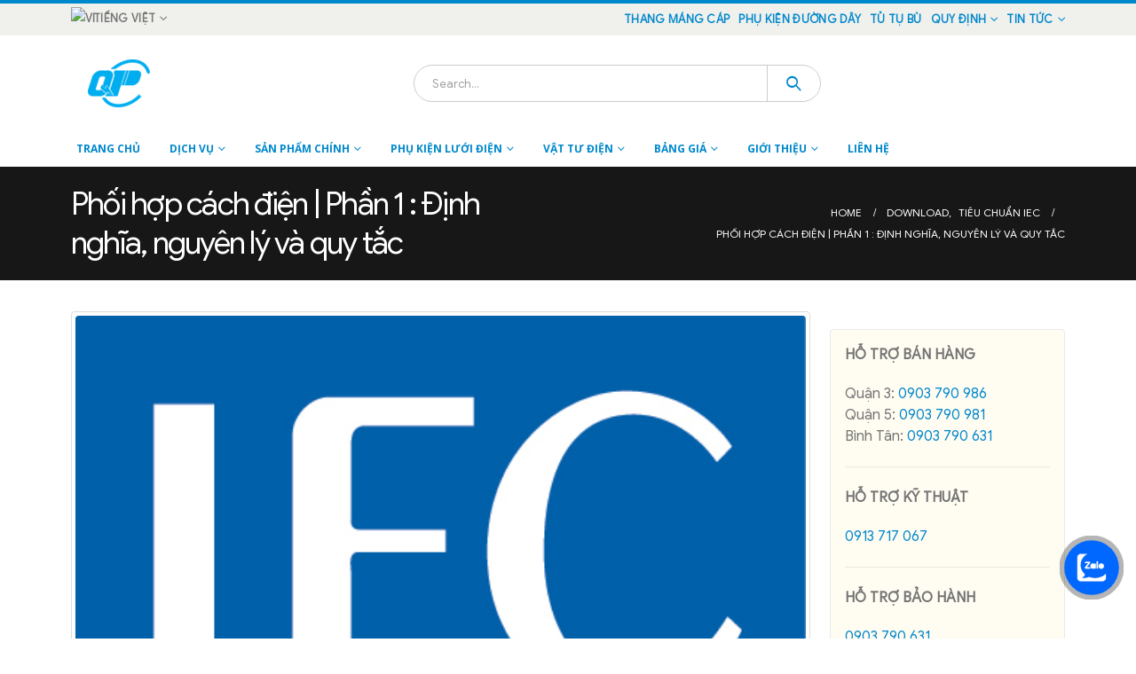

--- FILE ---
content_type: text/html; charset=UTF-8
request_url: https://quanpham.vn/phoi-hop-cach-dien-phan-1-dinh-nghia-nguyen-ly-va-quy-tac/
body_size: 46447
content:
	<!DOCTYPE html>
	<html lang="vi" prefix="og: http://ogp.me/ns# fb: http://ogp.me/ns/fb#" prefix="og: https://ogp.me/ns#">
	<head>
		<meta http-equiv="X-UA-Compatible" content="IE=edge" />
		<meta http-equiv="Content-Type" content="text/html; charset=UTF-8" />
		<meta name="viewport" content="width=device-width, initial-scale=1, minimum-scale=1" />

		<link rel="profile" href="https://gmpg.org/xfn/11" />
		<link rel="pingback" href="https://quanpham.vn/xmlrpc.php" />
				<style>img:is([sizes="auto" i], [sizes^="auto," i]) { contain-intrinsic-size: 3000px 1500px }</style>
		<!-- Google tag (gtag.js) consent mode dataLayer added by Site Kit -->
<script id="google_gtagjs-js-consent-mode-data-layer">
window.dataLayer = window.dataLayer || [];function gtag(){dataLayer.push(arguments);}
gtag('consent', 'default', {"ad_personalization":"denied","ad_storage":"denied","ad_user_data":"denied","analytics_storage":"denied","functionality_storage":"denied","security_storage":"denied","personalization_storage":"denied","region":["AT","BE","BG","CH","CY","CZ","DE","DK","EE","ES","FI","FR","GB","GR","HR","HU","IE","IS","IT","LI","LT","LU","LV","MT","NL","NO","PL","PT","RO","SE","SI","SK"],"wait_for_update":500});
window._googlesitekitConsentCategoryMap = {"statistics":["analytics_storage"],"marketing":["ad_storage","ad_user_data","ad_personalization"],"functional":["functionality_storage","security_storage"],"preferences":["personalization_storage"]};
window._googlesitekitConsents = {"ad_personalization":"denied","ad_storage":"denied","ad_user_data":"denied","analytics_storage":"denied","functionality_storage":"denied","security_storage":"denied","personalization_storage":"denied","region":["AT","BE","BG","CH","CY","CZ","DE","DK","EE","ES","FI","FR","GB","GR","HR","HU","IE","IS","IT","LI","LT","LU","LV","MT","NL","NO","PL","PT","RO","SE","SI","SK"],"wait_for_update":500};
</script>
<!-- End Google tag (gtag.js) consent mode dataLayer added by Site Kit -->

<!-- Search Engine Optimization by Rank Math PRO - https://s.rankmath.com/home -->
<title>Phối hợp cách điện | Phần 1 : Định nghĩa, nguyên lý và quy tắc | Quan Pham</title>
<meta name="description" content="Phối hợp cách điện"/>
<meta name="robots" content="follow, index, max-snippet:-1, max-video-preview:-1, max-image-preview:large"/>
<link rel="canonical" href="https://quanpham.vn/phoi-hop-cach-dien-phan-1-dinh-nghia-nguyen-ly-va-quy-tac/" />
<meta property="og:locale" content="vi_VN" />
<meta property="og:type" content="article" />
<meta property="og:title" content="Phối hợp cách điện | Phần 1 : Định nghĩa, nguyên lý và quy tắc | Quan Pham" />
<meta property="og:description" content="Phối hợp cách điện" />
<meta property="og:url" content="https://quanpham.vn/phoi-hop-cach-dien-phan-1-dinh-nghia-nguyen-ly-va-quy-tac/" />
<meta property="og:site_name" content="Quan Pham" />
<meta property="article:section" content="Tiêu chuẩn IEC" />
<meta property="og:updated_time" content="2017-06-16T16:26:00+07:00" />
<meta property="og:image" content="https://quanpham.vn/wp-content/uploads/2015/12/IEC.png" />
<meta property="og:image:secure_url" content="https://quanpham.vn/wp-content/uploads/2015/12/IEC.png" />
<meta property="og:image:width" content="500" />
<meta property="og:image:height" content="500" />
<meta property="og:image:alt" content="tieu chuan iec, tu ngu ky thuat dien quoc te" />
<meta property="og:image:type" content="image/png" />
<meta property="article:published_time" content="2015-12-14T14:16:50+07:00" />
<meta property="article:modified_time" content="2017-06-16T16:26:00+07:00" />
<meta name="twitter:card" content="summary_large_image" />
<meta name="twitter:title" content="Phối hợp cách điện | Phần 1 : Định nghĩa, nguyên lý và quy tắc | Quan Pham" />
<meta name="twitter:description" content="Phối hợp cách điện" />
<meta name="twitter:image" content="https://quanpham.vn/wp-content/uploads/2015/12/IEC.png" />
<meta name="twitter:label1" content="Written by" />
<meta name="twitter:data1" content="QPC" />
<meta name="twitter:label2" content="Time to read" />
<meta name="twitter:data2" content="78 minutes" />
<script type="application/ld+json" class="rank-math-schema-pro">{"@context":"https://schema.org","@graph":[{"@type":"Place","@id":"https://quanpham.vn/#place","address":{"@type":"PostalAddress","streetAddress":"331 An Duong Vuong","addressLocality":"P An Lac - Q Binh Tan","addressRegion":"HCM","postalCode":"700000","addressCountry":"VietNam"}},{"@type":"Organization","@id":"https://quanpham.vn/#organization","name":"Quan Pham","url":"https://quanpham.vn","address":{"@type":"PostalAddress","streetAddress":"331 An Duong Vuong","addressLocality":"P An Lac - Q Binh Tan","addressRegion":"HCM","postalCode":"700000","addressCountry":"VietNam"},"logo":{"@type":"ImageObject","@id":"https://quanpham.vn/#logo","url":"https://quanpham.vn/wp-content/uploads/2021/03/lg-qpc-fb.png","contentUrl":"https://quanpham.vn/wp-content/uploads/2021/03/lg-qpc-fb.png","caption":"Quan Pham","inLanguage":"vi","width":"800","height":"800"},"contactPoint":[{"@type":"ContactPoint","telephone":"0903790986","contactType":"customer support"}],"location":{"@id":"https://quanpham.vn/#place"}},{"@type":"WebSite","@id":"https://quanpham.vn/#website","url":"https://quanpham.vn","name":"Quan Pham","publisher":{"@id":"https://quanpham.vn/#organization"},"inLanguage":"vi"},{"@type":"ImageObject","@id":"https://quanpham.vn/wp-content/uploads/2015/12/IEC.png","url":"https://quanpham.vn/wp-content/uploads/2015/12/IEC.png","width":"500","height":"500","caption":"tieu chuan iec, tu ngu ky thuat dien quoc te","inLanguage":"vi"},{"@type":"WebPage","@id":"https://quanpham.vn/phoi-hop-cach-dien-phan-1-dinh-nghia-nguyen-ly-va-quy-tac/#webpage","url":"https://quanpham.vn/phoi-hop-cach-dien-phan-1-dinh-nghia-nguyen-ly-va-quy-tac/","name":"Ph\u1ed1i h\u1ee3p c\u00e1ch \u0111i\u1ec7n | Ph\u1ea7n 1 : \u0110\u1ecbnh ngh\u0129a, nguy\u00ean l\u00fd v\u00e0 quy t\u1eafc | Quan Pham","datePublished":"2015-12-14T14:16:50+07:00","dateModified":"2017-06-16T16:26:00+07:00","isPartOf":{"@id":"https://quanpham.vn/#website"},"primaryImageOfPage":{"@id":"https://quanpham.vn/wp-content/uploads/2015/12/IEC.png"},"inLanguage":"vi"},{"@type":"Person","@id":"https://quanpham.vn/author/quanphamco/","name":"QPC","url":"https://quanpham.vn/author/quanphamco/","image":{"@type":"ImageObject","@id":"https://secure.gravatar.com/avatar/a0648c54961a1ea8491e36e9473023c1?s=96&amp;r=g","url":"https://secure.gravatar.com/avatar/a0648c54961a1ea8491e36e9473023c1?s=96&amp;r=g","caption":"QPC","inLanguage":"vi"},"worksFor":{"@id":"https://quanpham.vn/#organization"}},{"@type":"BlogPosting","headline":"Ph\u1ed1i h\u1ee3p c\u00e1ch \u0111i\u1ec7n | Ph\u1ea7n 1 : \u0110\u1ecbnh ngh\u0129a, nguy\u00ean l\u00fd v\u00e0 quy t\u1eafc | Quan Pham","datePublished":"2015-12-14T14:16:50+07:00","dateModified":"2017-06-16T16:26:00+07:00","author":{"@id":"https://quanpham.vn/author/quanphamco/"},"publisher":{"@id":"https://quanpham.vn/#organization"},"description":"Ph\u1ed1i h\u1ee3p c\u00e1ch \u0111i\u1ec7n","name":"Ph\u1ed1i h\u1ee3p c\u00e1ch \u0111i\u1ec7n | Ph\u1ea7n 1 : \u0110\u1ecbnh ngh\u0129a, nguy\u00ean l\u00fd v\u00e0 quy t\u1eafc | Quan Pham","@id":"https://quanpham.vn/phoi-hop-cach-dien-phan-1-dinh-nghia-nguyen-ly-va-quy-tac/#richSnippet","isPartOf":{"@id":"https://quanpham.vn/phoi-hop-cach-dien-phan-1-dinh-nghia-nguyen-ly-va-quy-tac/#webpage"},"image":{"@id":"https://quanpham.vn/wp-content/uploads/2015/12/IEC.png"},"inLanguage":"vi","mainEntityOfPage":{"@id":"https://quanpham.vn/phoi-hop-cach-dien-phan-1-dinh-nghia-nguyen-ly-va-quy-tac/#webpage"}}]}</script>
<!-- /Rank Math WordPress SEO plugin -->

<link rel='dns-prefetch' href='//www.googletagmanager.com' />
<link rel="alternate" type="application/rss+xml" title="Quan Pham &raquo; Feed" href="https://quanpham.vn/feed/" />
<link rel="alternate" type="application/rss+xml" title="Quan Pham &raquo; Comments Feed" href="https://quanpham.vn/comments/feed/" />
<link rel="alternate" type="application/rss+xml" title="Quan Pham &raquo; Phối hợp cách điện | Phần 1 : Định nghĩa, nguyên lý và quy tắc Comments Feed" href="https://quanpham.vn/phoi-hop-cach-dien-phan-1-dinh-nghia-nguyen-ly-va-quy-tac/feed/" />
		<style>
			.lazyload,
			.lazyloading {
				max-width: 100%;
			}
		</style>
				<style>
			.smush-dimensions {
				--smush-image-aspect-ratio: auto;
				aspect-ratio: var(--smush-image-aspect-ratio);
			}
		</style>
				<link rel="shortcut icon" href="//quanpham.vn/wp-content/uploads/2018/03/z941317543172_378f37f6108fa275a2b65d67a8b8c617.png" type="image/x-icon" />
				<link rel="apple-touch-icon" href="//quanpham.vn/wp-content/uploads/2017/08/logo-qpc1.png" />
				<link rel="apple-touch-icon" sizes="120x120" href="//quanpham.vn/wp-content/uploads/2017/08/logo-qpc1.png" />
				<link rel="apple-touch-icon" sizes="76x76" href="//quanpham.vn/wp-content/uploads/2017/08/logo-qpc1.png" />
				<link rel="apple-touch-icon" sizes="152x152" href="//quanpham.vn/wp-content/uploads/2017/08/logo-qpc1.png" />
			<meta name="twitter:card" content="summary_large_image">
	<meta property="twitter:title" content="Phối hợp cách điện | Phần 1 : Định nghĩa, nguyên lý và quy tắc"/>
	<meta property="og:title" content="Phối hợp cách điện | Phần 1 : Định nghĩa, nguyên lý và quy tắc"/>
	<meta property="og:type" content="website"/>
	<meta property="og:url" content="https://quanpham.vn/phoi-hop-cach-dien-phan-1-dinh-nghia-nguyen-ly-va-quy-tac/"/>
	<meta property="og:site_name" content="Quan Pham"/>
	<meta property="og:description" content="IEC71-1 20 / 28 TIÊU CHUẨN IEC QUỐC TẾ 71-1 XUẤT BẢN LẦN THỨ BẨY 1993 Phối hợp cách điện Phần 1 : Định nghĩa, nguyên lý và quy tắc Download Tiêu chuẩn IEC 71-1 MỤC LỤC Lời nói đầu Lời tựa 1. Phạm vi&hellip;"/>

						<meta property="og:image" content="https://quanpham.vn/wp-content/uploads/2015/12/IEC.png"/>
				<script>
window._wpemojiSettings = {"baseUrl":"https:\/\/s.w.org\/images\/core\/emoji\/14.0.0\/72x72\/","ext":".png","svgUrl":"https:\/\/s.w.org\/images\/core\/emoji\/14.0.0\/svg\/","svgExt":".svg","source":{"concatemoji":"https:\/\/quanpham.vn\/wp-includes\/js\/wp-emoji-release.min.js?ver=6.1.9"}};
/*! This file is auto-generated */
!function(e,a,t){var n,r,o,i=a.createElement("canvas"),p=i.getContext&&i.getContext("2d");function s(e,t){var a=String.fromCharCode,e=(p.clearRect(0,0,i.width,i.height),p.fillText(a.apply(this,e),0,0),i.toDataURL());return p.clearRect(0,0,i.width,i.height),p.fillText(a.apply(this,t),0,0),e===i.toDataURL()}function c(e){var t=a.createElement("script");t.src=e,t.defer=t.type="text/javascript",a.getElementsByTagName("head")[0].appendChild(t)}for(o=Array("flag","emoji"),t.supports={everything:!0,everythingExceptFlag:!0},r=0;r<o.length;r++)t.supports[o[r]]=function(e){if(p&&p.fillText)switch(p.textBaseline="top",p.font="600 32px Arial",e){case"flag":return s([127987,65039,8205,9895,65039],[127987,65039,8203,9895,65039])?!1:!s([55356,56826,55356,56819],[55356,56826,8203,55356,56819])&&!s([55356,57332,56128,56423,56128,56418,56128,56421,56128,56430,56128,56423,56128,56447],[55356,57332,8203,56128,56423,8203,56128,56418,8203,56128,56421,8203,56128,56430,8203,56128,56423,8203,56128,56447]);case"emoji":return!s([129777,127995,8205,129778,127999],[129777,127995,8203,129778,127999])}return!1}(o[r]),t.supports.everything=t.supports.everything&&t.supports[o[r]],"flag"!==o[r]&&(t.supports.everythingExceptFlag=t.supports.everythingExceptFlag&&t.supports[o[r]]);t.supports.everythingExceptFlag=t.supports.everythingExceptFlag&&!t.supports.flag,t.DOMReady=!1,t.readyCallback=function(){t.DOMReady=!0},t.supports.everything||(n=function(){t.readyCallback()},a.addEventListener?(a.addEventListener("DOMContentLoaded",n,!1),e.addEventListener("load",n,!1)):(e.attachEvent("onload",n),a.attachEvent("onreadystatechange",function(){"complete"===a.readyState&&t.readyCallback()})),(e=t.source||{}).concatemoji?c(e.concatemoji):e.wpemoji&&e.twemoji&&(c(e.twemoji),c(e.wpemoji)))}(window,document,window._wpemojiSettings);
</script>
<style>
img.wp-smiley,
img.emoji {
	display: inline !important;
	border: none !important;
	box-shadow: none !important;
	height: 1em !important;
	width: 1em !important;
	margin: 0 0.07em !important;
	vertical-align: -0.1em !important;
	background: none !important;
	padding: 0 !important;
}
</style>
	<link rel='stylesheet' id='wp-block-library-css' href='https://quanpham.vn/wp-includes/css/dist/block-library/style.min.css?ver=6.1.9' type='text/css' media='all' />
<style id='wp-block-library-theme-inline-css' type='text/css'>
.wp-block-audio figcaption{color:#555;font-size:13px;text-align:center}.is-dark-theme .wp-block-audio figcaption{color:hsla(0,0%,100%,.65)}.wp-block-audio{margin:0 0 1em}.wp-block-code{border:1px solid #ccc;border-radius:4px;font-family:Menlo,Consolas,monaco,monospace;padding:.8em 1em}.wp-block-embed figcaption{color:#555;font-size:13px;text-align:center}.is-dark-theme .wp-block-embed figcaption{color:hsla(0,0%,100%,.65)}.wp-block-embed{margin:0 0 1em}.blocks-gallery-caption{color:#555;font-size:13px;text-align:center}.is-dark-theme .blocks-gallery-caption{color:hsla(0,0%,100%,.65)}.wp-block-image figcaption{color:#555;font-size:13px;text-align:center}.is-dark-theme .wp-block-image figcaption{color:hsla(0,0%,100%,.65)}.wp-block-image{margin:0 0 1em}.wp-block-pullquote{border-top:4px solid;border-bottom:4px solid;margin-bottom:1.75em;color:currentColor}.wp-block-pullquote__citation,.wp-block-pullquote cite,.wp-block-pullquote footer{color:currentColor;text-transform:uppercase;font-size:.8125em;font-style:normal}.wp-block-quote{border-left:.25em solid;margin:0 0 1.75em;padding-left:1em}.wp-block-quote cite,.wp-block-quote footer{color:currentColor;font-size:.8125em;position:relative;font-style:normal}.wp-block-quote.has-text-align-right{border-left:none;border-right:.25em solid;padding-left:0;padding-right:1em}.wp-block-quote.has-text-align-center{border:none;padding-left:0}.wp-block-quote.is-large,.wp-block-quote.is-style-large,.wp-block-quote.is-style-plain{border:none}.wp-block-search .wp-block-search__label{font-weight:700}.wp-block-search__button{border:1px solid #ccc;padding:.375em .625em}:where(.wp-block-group.has-background){padding:1.25em 2.375em}.wp-block-separator.has-css-opacity{opacity:.4}.wp-block-separator{border:none;border-bottom:2px solid;margin-left:auto;margin-right:auto}.wp-block-separator.has-alpha-channel-opacity{opacity:1}.wp-block-separator:not(.is-style-wide):not(.is-style-dots){width:100px}.wp-block-separator.has-background:not(.is-style-dots){border-bottom:none;height:1px}.wp-block-separator.has-background:not(.is-style-wide):not(.is-style-dots){height:2px}.wp-block-table{margin:"0 0 1em 0"}.wp-block-table thead{border-bottom:3px solid}.wp-block-table tfoot{border-top:3px solid}.wp-block-table td,.wp-block-table th{word-break:normal}.wp-block-table figcaption{color:#555;font-size:13px;text-align:center}.is-dark-theme .wp-block-table figcaption{color:hsla(0,0%,100%,.65)}.wp-block-video figcaption{color:#555;font-size:13px;text-align:center}.is-dark-theme .wp-block-video figcaption{color:hsla(0,0%,100%,.65)}.wp-block-video{margin:0 0 1em}.wp-block-template-part.has-background{padding:1.25em 2.375em;margin-top:0;margin-bottom:0}
</style>
<link rel='stylesheet' id='wc-blocks-vendors-style-css' href='https://quanpham.vn/wp-content/plugins/woocommerce/packages/woocommerce-blocks/build/wc-blocks-vendors-style.css?ver=9.1.5' type='text/css' media='all' />
<link rel='stylesheet' id='wc-blocks-style-css' href='https://quanpham.vn/wp-content/plugins/woocommerce/packages/woocommerce-blocks/build/wc-blocks-style.css?ver=9.1.5' type='text/css' media='all' />
<link rel='stylesheet' id='classic-theme-styles-css' href='https://quanpham.vn/wp-includes/css/classic-themes.min.css?ver=1' type='text/css' media='all' />
<style id='global-styles-inline-css' type='text/css'>
body{--wp--preset--color--black: #000000;--wp--preset--color--cyan-bluish-gray: #abb8c3;--wp--preset--color--white: #ffffff;--wp--preset--color--pale-pink: #f78da7;--wp--preset--color--vivid-red: #cf2e2e;--wp--preset--color--luminous-vivid-orange: #ff6900;--wp--preset--color--luminous-vivid-amber: #fcb900;--wp--preset--color--light-green-cyan: #7bdcb5;--wp--preset--color--vivid-green-cyan: #00d084;--wp--preset--color--pale-cyan-blue: #8ed1fc;--wp--preset--color--vivid-cyan-blue: #0693e3;--wp--preset--color--vivid-purple: #9b51e0;--wp--preset--color--primary: #0088cc;--wp--preset--color--secondary: #e36159;--wp--preset--color--tertiary: #2baab1;--wp--preset--color--quaternary: #383f48;--wp--preset--color--dark: #2e353e;--wp--preset--color--light: #ffffff;--wp--preset--gradient--vivid-cyan-blue-to-vivid-purple: linear-gradient(135deg,rgba(6,147,227,1) 0%,rgb(155,81,224) 100%);--wp--preset--gradient--light-green-cyan-to-vivid-green-cyan: linear-gradient(135deg,rgb(122,220,180) 0%,rgb(0,208,130) 100%);--wp--preset--gradient--luminous-vivid-amber-to-luminous-vivid-orange: linear-gradient(135deg,rgba(252,185,0,1) 0%,rgba(255,105,0,1) 100%);--wp--preset--gradient--luminous-vivid-orange-to-vivid-red: linear-gradient(135deg,rgba(255,105,0,1) 0%,rgb(207,46,46) 100%);--wp--preset--gradient--very-light-gray-to-cyan-bluish-gray: linear-gradient(135deg,rgb(238,238,238) 0%,rgb(169,184,195) 100%);--wp--preset--gradient--cool-to-warm-spectrum: linear-gradient(135deg,rgb(74,234,220) 0%,rgb(151,120,209) 20%,rgb(207,42,186) 40%,rgb(238,44,130) 60%,rgb(251,105,98) 80%,rgb(254,248,76) 100%);--wp--preset--gradient--blush-light-purple: linear-gradient(135deg,rgb(255,206,236) 0%,rgb(152,150,240) 100%);--wp--preset--gradient--blush-bordeaux: linear-gradient(135deg,rgb(254,205,165) 0%,rgb(254,45,45) 50%,rgb(107,0,62) 100%);--wp--preset--gradient--luminous-dusk: linear-gradient(135deg,rgb(255,203,112) 0%,rgb(199,81,192) 50%,rgb(65,88,208) 100%);--wp--preset--gradient--pale-ocean: linear-gradient(135deg,rgb(255,245,203) 0%,rgb(182,227,212) 50%,rgb(51,167,181) 100%);--wp--preset--gradient--electric-grass: linear-gradient(135deg,rgb(202,248,128) 0%,rgb(113,206,126) 100%);--wp--preset--gradient--midnight: linear-gradient(135deg,rgb(2,3,129) 0%,rgb(40,116,252) 100%);--wp--preset--duotone--dark-grayscale: url('#wp-duotone-dark-grayscale');--wp--preset--duotone--grayscale: url('#wp-duotone-grayscale');--wp--preset--duotone--purple-yellow: url('#wp-duotone-purple-yellow');--wp--preset--duotone--blue-red: url('#wp-duotone-blue-red');--wp--preset--duotone--midnight: url('#wp-duotone-midnight');--wp--preset--duotone--magenta-yellow: url('#wp-duotone-magenta-yellow');--wp--preset--duotone--purple-green: url('#wp-duotone-purple-green');--wp--preset--duotone--blue-orange: url('#wp-duotone-blue-orange');--wp--preset--font-size--small: 13px;--wp--preset--font-size--medium: 20px;--wp--preset--font-size--large: 36px;--wp--preset--font-size--x-large: 42px;--wp--preset--spacing--20: 0.44rem;--wp--preset--spacing--30: 0.67rem;--wp--preset--spacing--40: 1rem;--wp--preset--spacing--50: 1.5rem;--wp--preset--spacing--60: 2.25rem;--wp--preset--spacing--70: 3.38rem;--wp--preset--spacing--80: 5.06rem;}:where(.is-layout-flex){gap: 0.5em;}body .is-layout-flow > .alignleft{float: left;margin-inline-start: 0;margin-inline-end: 2em;}body .is-layout-flow > .alignright{float: right;margin-inline-start: 2em;margin-inline-end: 0;}body .is-layout-flow > .aligncenter{margin-left: auto !important;margin-right: auto !important;}body .is-layout-constrained > .alignleft{float: left;margin-inline-start: 0;margin-inline-end: 2em;}body .is-layout-constrained > .alignright{float: right;margin-inline-start: 2em;margin-inline-end: 0;}body .is-layout-constrained > .aligncenter{margin-left: auto !important;margin-right: auto !important;}body .is-layout-constrained > :where(:not(.alignleft):not(.alignright):not(.alignfull)){max-width: var(--wp--style--global--content-size);margin-left: auto !important;margin-right: auto !important;}body .is-layout-constrained > .alignwide{max-width: var(--wp--style--global--wide-size);}body .is-layout-flex{display: flex;}body .is-layout-flex{flex-wrap: wrap;align-items: center;}body .is-layout-flex > *{margin: 0;}:where(.wp-block-columns.is-layout-flex){gap: 2em;}.has-black-color{color: var(--wp--preset--color--black) !important;}.has-cyan-bluish-gray-color{color: var(--wp--preset--color--cyan-bluish-gray) !important;}.has-white-color{color: var(--wp--preset--color--white) !important;}.has-pale-pink-color{color: var(--wp--preset--color--pale-pink) !important;}.has-vivid-red-color{color: var(--wp--preset--color--vivid-red) !important;}.has-luminous-vivid-orange-color{color: var(--wp--preset--color--luminous-vivid-orange) !important;}.has-luminous-vivid-amber-color{color: var(--wp--preset--color--luminous-vivid-amber) !important;}.has-light-green-cyan-color{color: var(--wp--preset--color--light-green-cyan) !important;}.has-vivid-green-cyan-color{color: var(--wp--preset--color--vivid-green-cyan) !important;}.has-pale-cyan-blue-color{color: var(--wp--preset--color--pale-cyan-blue) !important;}.has-vivid-cyan-blue-color{color: var(--wp--preset--color--vivid-cyan-blue) !important;}.has-vivid-purple-color{color: var(--wp--preset--color--vivid-purple) !important;}.has-black-background-color{background-color: var(--wp--preset--color--black) !important;}.has-cyan-bluish-gray-background-color{background-color: var(--wp--preset--color--cyan-bluish-gray) !important;}.has-white-background-color{background-color: var(--wp--preset--color--white) !important;}.has-pale-pink-background-color{background-color: var(--wp--preset--color--pale-pink) !important;}.has-vivid-red-background-color{background-color: var(--wp--preset--color--vivid-red) !important;}.has-luminous-vivid-orange-background-color{background-color: var(--wp--preset--color--luminous-vivid-orange) !important;}.has-luminous-vivid-amber-background-color{background-color: var(--wp--preset--color--luminous-vivid-amber) !important;}.has-light-green-cyan-background-color{background-color: var(--wp--preset--color--light-green-cyan) !important;}.has-vivid-green-cyan-background-color{background-color: var(--wp--preset--color--vivid-green-cyan) !important;}.has-pale-cyan-blue-background-color{background-color: var(--wp--preset--color--pale-cyan-blue) !important;}.has-vivid-cyan-blue-background-color{background-color: var(--wp--preset--color--vivid-cyan-blue) !important;}.has-vivid-purple-background-color{background-color: var(--wp--preset--color--vivid-purple) !important;}.has-black-border-color{border-color: var(--wp--preset--color--black) !important;}.has-cyan-bluish-gray-border-color{border-color: var(--wp--preset--color--cyan-bluish-gray) !important;}.has-white-border-color{border-color: var(--wp--preset--color--white) !important;}.has-pale-pink-border-color{border-color: var(--wp--preset--color--pale-pink) !important;}.has-vivid-red-border-color{border-color: var(--wp--preset--color--vivid-red) !important;}.has-luminous-vivid-orange-border-color{border-color: var(--wp--preset--color--luminous-vivid-orange) !important;}.has-luminous-vivid-amber-border-color{border-color: var(--wp--preset--color--luminous-vivid-amber) !important;}.has-light-green-cyan-border-color{border-color: var(--wp--preset--color--light-green-cyan) !important;}.has-vivid-green-cyan-border-color{border-color: var(--wp--preset--color--vivid-green-cyan) !important;}.has-pale-cyan-blue-border-color{border-color: var(--wp--preset--color--pale-cyan-blue) !important;}.has-vivid-cyan-blue-border-color{border-color: var(--wp--preset--color--vivid-cyan-blue) !important;}.has-vivid-purple-border-color{border-color: var(--wp--preset--color--vivid-purple) !important;}.has-vivid-cyan-blue-to-vivid-purple-gradient-background{background: var(--wp--preset--gradient--vivid-cyan-blue-to-vivid-purple) !important;}.has-light-green-cyan-to-vivid-green-cyan-gradient-background{background: var(--wp--preset--gradient--light-green-cyan-to-vivid-green-cyan) !important;}.has-luminous-vivid-amber-to-luminous-vivid-orange-gradient-background{background: var(--wp--preset--gradient--luminous-vivid-amber-to-luminous-vivid-orange) !important;}.has-luminous-vivid-orange-to-vivid-red-gradient-background{background: var(--wp--preset--gradient--luminous-vivid-orange-to-vivid-red) !important;}.has-very-light-gray-to-cyan-bluish-gray-gradient-background{background: var(--wp--preset--gradient--very-light-gray-to-cyan-bluish-gray) !important;}.has-cool-to-warm-spectrum-gradient-background{background: var(--wp--preset--gradient--cool-to-warm-spectrum) !important;}.has-blush-light-purple-gradient-background{background: var(--wp--preset--gradient--blush-light-purple) !important;}.has-blush-bordeaux-gradient-background{background: var(--wp--preset--gradient--blush-bordeaux) !important;}.has-luminous-dusk-gradient-background{background: var(--wp--preset--gradient--luminous-dusk) !important;}.has-pale-ocean-gradient-background{background: var(--wp--preset--gradient--pale-ocean) !important;}.has-electric-grass-gradient-background{background: var(--wp--preset--gradient--electric-grass) !important;}.has-midnight-gradient-background{background: var(--wp--preset--gradient--midnight) !important;}.has-small-font-size{font-size: var(--wp--preset--font-size--small) !important;}.has-medium-font-size{font-size: var(--wp--preset--font-size--medium) !important;}.has-large-font-size{font-size: var(--wp--preset--font-size--large) !important;}.has-x-large-font-size{font-size: var(--wp--preset--font-size--x-large) !important;}
.wp-block-navigation a:where(:not(.wp-element-button)){color: inherit;}
:where(.wp-block-columns.is-layout-flex){gap: 2em;}
.wp-block-pullquote{font-size: 1.5em;line-height: 1.6;}
</style>
<link rel='stylesheet' id='contact-form-7-css' href='https://quanpham.vn/wp-content/plugins/contact-form-7/includes/css/styles.css?ver=5.7.3' type='text/css' media='all' />
<link rel='stylesheet' id='toc-screen-css' href='https://quanpham.vn/wp-content/plugins/table-of-contents-plus/screen.min.css?ver=2212' type='text/css' media='all' />
<link rel='stylesheet' id='twenty20-style-css' href='https://quanpham.vn/wp-content/plugins/twenty20/assets/css/twenty20.css?ver=1.5.8' type='text/css' media='all' />
<style id='woocommerce-inline-inline-css' type='text/css'>
.woocommerce form .form-row .required { visibility: visible; }
</style>
<link rel='stylesheet' id='porto-css-vars-css' href='https://quanpham.vn/wp-content/uploads/porto_styles/theme_css_vars.css?ver=6.5.3' type='text/css' media='all' />
<link rel='stylesheet' id='js_composer_front-css' href='https://quanpham.vn/wp-content/uploads/porto_styles/js_composer.css?ver=6.5.3' type='text/css' media='all' />
<link rel='stylesheet' id='redux-custom-fonts-css-css' href='https://quanpham.vn/wp-content/uploads/redux/custom-fonts/fonts.css?ver=1653971674' type='text/css' media='all' />
<link rel='stylesheet' id='bootstrap-css' href='https://quanpham.vn/wp-content/uploads/porto_styles/bootstrap.css?ver=6.5.3' type='text/css' media='all' />
<link rel='stylesheet' id='porto-plugins-css' href='https://quanpham.vn/wp-content/themes/porto/css/plugins_optimized.css?ver=6.5.3' type='text/css' media='all' />
<link rel='stylesheet' id='porto-theme-css' href='https://quanpham.vn/wp-content/themes/porto/css/theme.css?ver=6.5.3' type='text/css' media='all' />
<link rel='stylesheet' id='porto-shortcodes-css' href='https://quanpham.vn/wp-content/uploads/porto_styles/shortcodes.css?ver=6.5.3' type='text/css' media='all' />
<link rel='stylesheet' id='porto-theme-shop-css' href='https://quanpham.vn/wp-content/themes/porto/css/theme_shop.css?ver=6.5.3' type='text/css' media='all' />
<link rel='stylesheet' id='porto-theme-wpb-css' href='https://quanpham.vn/wp-content/themes/porto/css/theme_wpb.css?ver=6.5.3' type='text/css' media='all' />
<link rel='stylesheet' id='porto-theme-radius-css' href='https://quanpham.vn/wp-content/themes/porto/css/theme_radius.css?ver=6.5.3' type='text/css' media='all' />
<link rel='stylesheet' id='porto-dynamic-style-css' href='https://quanpham.vn/wp-content/uploads/porto_styles/dynamic_style.css?ver=6.5.3' type='text/css' media='all' />
<link rel='stylesheet' id='porto-type-builder-css' href='https://quanpham.vn/wp-content/plugins/porto-functionality/builders/assets/type-builder.css?ver=2.7.3' type='text/css' media='all' />
<link rel='stylesheet' id='porto-account-login-style-css' href='https://quanpham.vn/wp-content/themes/porto/css/theme/shop/login-style/account-login.css?ver=6.5.3' type='text/css' media='all' />
<link rel='stylesheet' id='porto-style-css' href='https://quanpham.vn/wp-content/themes/porto/style.css?ver=6.5.3' type='text/css' media='all' />
<style id='porto-style-inline-css' type='text/css'>
.side-header-narrow-bar-logo{max-width:170px}#header,.sticky-header .header-main.sticky{border-top:4px solid #0088cc}@media (min-width:992px){}.page-top .product-nav{position:static;height:auto;margin-top:0}.page-top .product-nav .product-prev,.page-top .product-nav .product-next{float:none;position:absolute;height:30px;top:50%;bottom:50%;margin-top:-15px}.page-top .product-nav .product-prev{right:10px}.page-top .product-nav .product-next{left:10px}.page-top .product-nav .product-next .product-popup{right:auto;left:0}.page-top .product-nav .product-next .product-popup:before{right:auto;left:6px}.page-top .sort-source{position:static;text-align:center;margin-top:5px;border-width:0}.page-top{padding-top:20px;padding-bottom:20px}.page-top .page-title{padding-bottom:0}@media (max-width:991px){.page-top .page-sub-title{margin-bottom:5px;margin-top:0}.page-top .breadcrumbs-wrap{margin-bottom:5px}}@media (min-width:992px){.page-top .page-title{min-height:0;line-height:1.25}.page-top .page-sub-title{line-height:1.6}.page-top .product-nav{display:inline-block;height:30px;vertical-align:middle;margin-left:10px}.page-top .product-nav .product-prev,.page-top .product-nav .product-next{position:relative}.page-top .product-nav .product-prev{float:left;left:0}.page-top .product-nav .product-prev .product-popup{right:auto;left:-26px}.page-top .product-nav .product-prev:before{right:auto;left:32px}.page-top .product-nav .product-next{float:left;left:0}.page-top .product-nav .product-next .product-popup{right:auto;left:0}.page-top .product-nav .product-next .product-popup:before{right:auto}}@media (min-width:992px){.page-top .product-nav{height:auto}.page-top .breadcrumb{-webkit-justify-content:flex-end;-ms-flex-pack:end;justify-content:flex-end}}#login-form-popup{max-width:480px}
</style>
<link rel='stylesheet' id='styles-child-css' href='https://quanpham.vn/wp-content/themes/porto-child/style.css?ver=6.1.9' type='text/css' media='all' />
<script src='https://quanpham.vn/wp-includes/js/jquery/jquery.min.js?ver=3.6.1' id='jquery-core-js'></script>
<script src='https://quanpham.vn/wp-includes/js/jquery/jquery-migrate.min.js?ver=3.3.2' id='jquery-migrate-js'></script>

<!-- Đoạn mã Google tag (gtag.js) được thêm bởi Site Kit -->
<!-- Đoạn mã Google Analytics được thêm bởi Site Kit -->
<!-- Đoạn mã Google Ads được thêm bởi Site Kit -->
<script src='https://www.googletagmanager.com/gtag/js?id=GT-TNPWHQN' id='google_gtagjs-js' async></script>
<script id='google_gtagjs-js-after'>
window.dataLayer = window.dataLayer || [];function gtag(){dataLayer.push(arguments);}
gtag("set","linker",{"domains":["quanpham.vn"]});
gtag("js", new Date());
gtag("set", "developer_id.dZTNiMT", true);
gtag("config", "GT-TNPWHQN");
gtag("config", "AW-17549056199");
 window._googlesitekit = window._googlesitekit || {}; window._googlesitekit.throttledEvents = []; window._googlesitekit.gtagEvent = (name, data) => { var key = JSON.stringify( { name, data } ); if ( !! window._googlesitekit.throttledEvents[ key ] ) { return; } window._googlesitekit.throttledEvents[ key ] = true; setTimeout( () => { delete window._googlesitekit.throttledEvents[ key ]; }, 5 ); gtag( "event", name, { ...data, event_source: "site-kit" } ); }; 
</script>
<link rel="https://api.w.org/" href="https://quanpham.vn/wp-json/" /><link rel="alternate" type="application/json" href="https://quanpham.vn/wp-json/wp/v2/posts/6629" /><link rel="EditURI" type="application/rsd+xml" title="RSD" href="https://quanpham.vn/xmlrpc.php?rsd" />
<link rel="wlwmanifest" type="application/wlwmanifest+xml" href="https://quanpham.vn/wp-includes/wlwmanifest.xml" />
<meta name="generator" content="WordPress 6.1.9" />
<link rel='shortlink' href='https://quanpham.vn/?p=6629' />
<link rel="alternate" type="application/json+oembed" href="https://quanpham.vn/wp-json/oembed/1.0/embed?url=https%3A%2F%2Fquanpham.vn%2Fphoi-hop-cach-dien-phan-1-dinh-nghia-nguyen-ly-va-quy-tac%2F" />
<link rel="alternate" type="text/xml+oembed" href="https://quanpham.vn/wp-json/oembed/1.0/embed?url=https%3A%2F%2Fquanpham.vn%2Fphoi-hop-cach-dien-phan-1-dinh-nghia-nguyen-ly-va-quy-tac%2F&#038;format=xml" />
<meta name="generator" content="Site Kit by Google 1.166.0" />		<script>
			document.documentElement.className = document.documentElement.className.replace('no-js', 'js');
		</script>
				<style>
			.no-js img.lazyload {
				display: none;
			}

			figure.wp-block-image img.lazyloading {
				min-width: 150px;
			}

			.lazyload,
			.lazyloading {
				--smush-placeholder-width: 100px;
				--smush-placeholder-aspect-ratio: 1/1;
				width: var(--smush-image-width, var(--smush-placeholder-width)) !important;
				aspect-ratio: var(--smush-image-aspect-ratio, var(--smush-placeholder-aspect-ratio)) !important;
			}

						.lazyload, .lazyloading {
				opacity: 0;
			}

			.lazyloaded {
				opacity: 1;
				transition: opacity 400ms;
				transition-delay: 0ms;
			}

					</style>
				<script type="text/javascript">
		WebFontConfig = {
			google: { families: [ 'Googlesans-webfonts:400,500,600,700,800','Shadows+Into+Light:400,700','Playfair+Display:400,700','Open+Sans:400,600,700' ] }
		};
		(function(d) {
			var wf = d.createElement('script'), s = d.scripts[0];
			wf.src = 'https://quanpham.vn/wp-content/themes/porto/js/libs/webfont.js';
			wf.async = true;
			s.parentNode.insertBefore(wf, s);
		})(document);</script>
			<noscript><style>.woocommerce-product-gallery{ opacity: 1 !important; }</style></noscript>
	<style>.recentcomments a{display:inline !important;padding:0 !important;margin:0 !important;}</style><meta name="generator" content="Powered by WPBakery Page Builder - drag and drop page builder for WordPress."/>
<meta name="generator" content="Powered by Slider Revolution 6.5.24 - responsive, Mobile-Friendly Slider Plugin for WordPress with comfortable drag and drop interface." />
<script>function setREVStartSize(e){
			//window.requestAnimationFrame(function() {
				window.RSIW = window.RSIW===undefined ? window.innerWidth : window.RSIW;
				window.RSIH = window.RSIH===undefined ? window.innerHeight : window.RSIH;
				try {
					var pw = document.getElementById(e.c).parentNode.offsetWidth,
						newh;
					pw = pw===0 || isNaN(pw) || (e.l=="fullwidth" || e.layout=="fullwidth") ? window.RSIW : pw;
					e.tabw = e.tabw===undefined ? 0 : parseInt(e.tabw);
					e.thumbw = e.thumbw===undefined ? 0 : parseInt(e.thumbw);
					e.tabh = e.tabh===undefined ? 0 : parseInt(e.tabh);
					e.thumbh = e.thumbh===undefined ? 0 : parseInt(e.thumbh);
					e.tabhide = e.tabhide===undefined ? 0 : parseInt(e.tabhide);
					e.thumbhide = e.thumbhide===undefined ? 0 : parseInt(e.thumbhide);
					e.mh = e.mh===undefined || e.mh=="" || e.mh==="auto" ? 0 : parseInt(e.mh,0);
					if(e.layout==="fullscreen" || e.l==="fullscreen")
						newh = Math.max(e.mh,window.RSIH);
					else{
						e.gw = Array.isArray(e.gw) ? e.gw : [e.gw];
						for (var i in e.rl) if (e.gw[i]===undefined || e.gw[i]===0) e.gw[i] = e.gw[i-1];
						e.gh = e.el===undefined || e.el==="" || (Array.isArray(e.el) && e.el.length==0)? e.gh : e.el;
						e.gh = Array.isArray(e.gh) ? e.gh : [e.gh];
						for (var i in e.rl) if (e.gh[i]===undefined || e.gh[i]===0) e.gh[i] = e.gh[i-1];
											
						var nl = new Array(e.rl.length),
							ix = 0,
							sl;
						e.tabw = e.tabhide>=pw ? 0 : e.tabw;
						e.thumbw = e.thumbhide>=pw ? 0 : e.thumbw;
						e.tabh = e.tabhide>=pw ? 0 : e.tabh;
						e.thumbh = e.thumbhide>=pw ? 0 : e.thumbh;
						for (var i in e.rl) nl[i] = e.rl[i]<window.RSIW ? 0 : e.rl[i];
						sl = nl[0];
						for (var i in nl) if (sl>nl[i] && nl[i]>0) { sl = nl[i]; ix=i;}
						var m = pw>(e.gw[ix]+e.tabw+e.thumbw) ? 1 : (pw-(e.tabw+e.thumbw)) / (e.gw[ix]);
						newh =  (e.gh[ix] * m) + (e.tabh + e.thumbh);
					}
					var el = document.getElementById(e.c);
					if (el!==null && el) el.style.height = newh+"px";
					el = document.getElementById(e.c+"_wrapper");
					if (el!==null && el) {
						el.style.height = newh+"px";
						el.style.display = "block";
					}
				} catch(e){
					console.log("Failure at Presize of Slider:" + e)
				}
			//});
		  };</script>
		<style id="wp-custom-css">
			#main-menu {
	padding:0px;
	margin-bottom: 0px;}		</style>
		<noscript><style> .wpb_animate_when_almost_visible { opacity: 1; }</style></noscript>		<!-- Google Tag Manager -->
<script>(function(w,d,s,l,i){w[l]=w[l]||[];w[l].push({'gtm.start':
new Date().getTime(),event:'gtm.js'});var f=d.getElementsByTagName(s)[0],
j=d.createElement(s),dl=l!='dataLayer'?'&l='+l:'';j.async=true;j.src=
'https://www.googletagmanager.com/gtm.js?id='+i+dl;f.parentNode.insertBefore(j,f);
})(window,document,'script','dataLayer','GTM-KS9JDZRN');</script>
<!-- End Google Tag Manager -->
	</head>
	<body class="post-template-default single single-post postid-6629 single-format-standard wp-embed-responsive theme-porto woocommerce-no-js porto-rounded login-popup full blog-1 wpb-js-composer js-comp-ver-6.9.0 vc_responsive">
<svg xmlns="http://www.w3.org/2000/svg" viewBox="0 0 0 0" width="0" height="0" focusable="false" role="none" style="visibility: hidden; position: absolute; left: -9999px; overflow: hidden;" ><defs><filter id="wp-duotone-dark-grayscale"><feColorMatrix color-interpolation-filters="sRGB" type="matrix" values=" .299 .587 .114 0 0 .299 .587 .114 0 0 .299 .587 .114 0 0 .299 .587 .114 0 0 " /><feComponentTransfer color-interpolation-filters="sRGB" ><feFuncR type="table" tableValues="0 0.49803921568627" /><feFuncG type="table" tableValues="0 0.49803921568627" /><feFuncB type="table" tableValues="0 0.49803921568627" /><feFuncA type="table" tableValues="1 1" /></feComponentTransfer><feComposite in2="SourceGraphic" operator="in" /></filter></defs></svg><svg xmlns="http://www.w3.org/2000/svg" viewBox="0 0 0 0" width="0" height="0" focusable="false" role="none" style="visibility: hidden; position: absolute; left: -9999px; overflow: hidden;" ><defs><filter id="wp-duotone-grayscale"><feColorMatrix color-interpolation-filters="sRGB" type="matrix" values=" .299 .587 .114 0 0 .299 .587 .114 0 0 .299 .587 .114 0 0 .299 .587 .114 0 0 " /><feComponentTransfer color-interpolation-filters="sRGB" ><feFuncR type="table" tableValues="0 1" /><feFuncG type="table" tableValues="0 1" /><feFuncB type="table" tableValues="0 1" /><feFuncA type="table" tableValues="1 1" /></feComponentTransfer><feComposite in2="SourceGraphic" operator="in" /></filter></defs></svg><svg xmlns="http://www.w3.org/2000/svg" viewBox="0 0 0 0" width="0" height="0" focusable="false" role="none" style="visibility: hidden; position: absolute; left: -9999px; overflow: hidden;" ><defs><filter id="wp-duotone-purple-yellow"><feColorMatrix color-interpolation-filters="sRGB" type="matrix" values=" .299 .587 .114 0 0 .299 .587 .114 0 0 .299 .587 .114 0 0 .299 .587 .114 0 0 " /><feComponentTransfer color-interpolation-filters="sRGB" ><feFuncR type="table" tableValues="0.54901960784314 0.98823529411765" /><feFuncG type="table" tableValues="0 1" /><feFuncB type="table" tableValues="0.71764705882353 0.25490196078431" /><feFuncA type="table" tableValues="1 1" /></feComponentTransfer><feComposite in2="SourceGraphic" operator="in" /></filter></defs></svg><svg xmlns="http://www.w3.org/2000/svg" viewBox="0 0 0 0" width="0" height="0" focusable="false" role="none" style="visibility: hidden; position: absolute; left: -9999px; overflow: hidden;" ><defs><filter id="wp-duotone-blue-red"><feColorMatrix color-interpolation-filters="sRGB" type="matrix" values=" .299 .587 .114 0 0 .299 .587 .114 0 0 .299 .587 .114 0 0 .299 .587 .114 0 0 " /><feComponentTransfer color-interpolation-filters="sRGB" ><feFuncR type="table" tableValues="0 1" /><feFuncG type="table" tableValues="0 0.27843137254902" /><feFuncB type="table" tableValues="0.5921568627451 0.27843137254902" /><feFuncA type="table" tableValues="1 1" /></feComponentTransfer><feComposite in2="SourceGraphic" operator="in" /></filter></defs></svg><svg xmlns="http://www.w3.org/2000/svg" viewBox="0 0 0 0" width="0" height="0" focusable="false" role="none" style="visibility: hidden; position: absolute; left: -9999px; overflow: hidden;" ><defs><filter id="wp-duotone-midnight"><feColorMatrix color-interpolation-filters="sRGB" type="matrix" values=" .299 .587 .114 0 0 .299 .587 .114 0 0 .299 .587 .114 0 0 .299 .587 .114 0 0 " /><feComponentTransfer color-interpolation-filters="sRGB" ><feFuncR type="table" tableValues="0 0" /><feFuncG type="table" tableValues="0 0.64705882352941" /><feFuncB type="table" tableValues="0 1" /><feFuncA type="table" tableValues="1 1" /></feComponentTransfer><feComposite in2="SourceGraphic" operator="in" /></filter></defs></svg><svg xmlns="http://www.w3.org/2000/svg" viewBox="0 0 0 0" width="0" height="0" focusable="false" role="none" style="visibility: hidden; position: absolute; left: -9999px; overflow: hidden;" ><defs><filter id="wp-duotone-magenta-yellow"><feColorMatrix color-interpolation-filters="sRGB" type="matrix" values=" .299 .587 .114 0 0 .299 .587 .114 0 0 .299 .587 .114 0 0 .299 .587 .114 0 0 " /><feComponentTransfer color-interpolation-filters="sRGB" ><feFuncR type="table" tableValues="0.78039215686275 1" /><feFuncG type="table" tableValues="0 0.94901960784314" /><feFuncB type="table" tableValues="0.35294117647059 0.47058823529412" /><feFuncA type="table" tableValues="1 1" /></feComponentTransfer><feComposite in2="SourceGraphic" operator="in" /></filter></defs></svg><svg xmlns="http://www.w3.org/2000/svg" viewBox="0 0 0 0" width="0" height="0" focusable="false" role="none" style="visibility: hidden; position: absolute; left: -9999px; overflow: hidden;" ><defs><filter id="wp-duotone-purple-green"><feColorMatrix color-interpolation-filters="sRGB" type="matrix" values=" .299 .587 .114 0 0 .299 .587 .114 0 0 .299 .587 .114 0 0 .299 .587 .114 0 0 " /><feComponentTransfer color-interpolation-filters="sRGB" ><feFuncR type="table" tableValues="0.65098039215686 0.40392156862745" /><feFuncG type="table" tableValues="0 1" /><feFuncB type="table" tableValues="0.44705882352941 0.4" /><feFuncA type="table" tableValues="1 1" /></feComponentTransfer><feComposite in2="SourceGraphic" operator="in" /></filter></defs></svg><svg xmlns="http://www.w3.org/2000/svg" viewBox="0 0 0 0" width="0" height="0" focusable="false" role="none" style="visibility: hidden; position: absolute; left: -9999px; overflow: hidden;" ><defs><filter id="wp-duotone-blue-orange"><feColorMatrix color-interpolation-filters="sRGB" type="matrix" values=" .299 .587 .114 0 0 .299 .587 .114 0 0 .299 .587 .114 0 0 .299 .587 .114 0 0 " /><feComponentTransfer color-interpolation-filters="sRGB" ><feFuncR type="table" tableValues="0.098039215686275 1" /><feFuncG type="table" tableValues="0 0.66274509803922" /><feFuncB type="table" tableValues="0.84705882352941 0.41960784313725" /><feFuncA type="table" tableValues="1 1" /></feComponentTransfer><feComposite in2="SourceGraphic" operator="in" /></filter></defs></svg>
	<div class="page-wrapper"><!-- page wrapper -->
		
											<!-- header wrapper -->
				<div class="header-wrapper">
										<header id="header" class="header-separate header-1 sticky-menu-header">
		<div class="header-top">
		<div class="container">
			<div class="header-left">
				<div class="switcher-wrap">			<ul class="view-switcher porto-view-switcher mega-menu show-arrow">
				<li class="menu-item has-sub narrow">
					<a class="nolink" href="#"><span class="flag"><img data-src="https://quanpham.vn/wp-content/plugins/polylang-pro/vendor/wpsyntex/polylang/flags/vn.png" height="12" alt="vi" width="18" src="[data-uri]" class="lazyload" style="--smush-placeholder-width: 18px; --smush-placeholder-aspect-ratio: 18/12;" /></span>Tiếng Việt</a>
											<div class="popup">
							<div class="inner">
								<ul class="sub-menu">
									<li class="menu-item"><a href="https://quanpham.vn/en/"><span class="flag"><img data-src="https://quanpham.vn/wp-content/plugins/polylang-pro/vendor/wpsyntex/polylang/flags/us.png" height="12" alt="en" width="18" src="[data-uri]" class="lazyload" style="--smush-placeholder-width: 18px; --smush-placeholder-aspect-ratio: 18/12;" /></span>English</a></li>								</ul>
							</div>
						</div>
									</li>
			</ul>
			</div>			</div>
			<div class="header-right">
				<ul id="menu-top-right" class="top-links mega-menu show-arrow"><li id="nav-menu-item-13921" class="menu-item menu-item-type-post_type menu-item-object-post narrow"><a href="https://quanpham.vn/thang-mang-cap/">Thang máng cáp</a></li>
<li id="nav-menu-item-13571" class="menu-item menu-item-type-post_type menu-item-object-page narrow"><a href="https://quanpham.vn/phu-kien-duong-day-trung-the-ha-the/">Phụ kiện đường dây</a></li>
<li id="nav-menu-item-13629" class="menu-item menu-item-type-post_type menu-item-object-post narrow"><a href="https://quanpham.vn/tu-tu-bu-giam-ton-that-dien-nang/">Tủ tụ bù</a></li>
<li id="nav-menu-item-9368" class="menu-item menu-item-type-custom menu-item-object-custom menu-item-has-children has-sub narrow"><a href="https://quanpham.vn/bao-hanh/">QUY ĐỊNH</a>
<div class="popup"><div class="inner" style=""><ul class="sub-menu">
	<li id="nav-menu-item-9389" class="menu-item menu-item-type-custom menu-item-object-custom" data-cols="1"><a target="_blank" href="https://quanpham.vn/dieu-khoan-bao-hanh-tu-bu-rtr/">Điều khoản bảo hành tụ bù RTR</a></li>
</ul></div></div>
</li>
<li id="nav-menu-item-15459" class="menu-item menu-item-type-post_type menu-item-object-page current_page_parent menu-item-has-children has-sub narrow"><a href="https://quanpham.vn/tin-tuc/">Tin tức</a>
<div class="popup"><div class="inner" style=""><ul class="sub-menu">
	<li id="nav-menu-item-15499" class="menu-item menu-item-type-taxonomy menu-item-object-category" data-cols="1"><a href="https://quanpham.vn/xuong-san-xuat/">Xưởng Sản Xuất</a></li>
	<li id="nav-menu-item-13920" class="menu-item menu-item-type-taxonomy menu-item-object-category" data-cols="1"><a href="https://quanpham.vn/thang-mang-khay-cap/">Thang máng khay cáp</a></li>
	<li id="nav-menu-item-9398" class="menu-item menu-item-type-taxonomy menu-item-object-category" data-cols="1"><a href="https://quanpham.vn/day-cap/">Dây cáp</a></li>
	<li id="nav-menu-item-9397" class="menu-item menu-item-type-taxonomy menu-item-object-category" data-cols="1"><a href="https://quanpham.vn/o-phich-cam/">Ổ phích cắm</a></li>
	<li id="nav-menu-item-9395" class="menu-item menu-item-type-taxonomy menu-item-object-category" data-cols="1"><a href="https://quanpham.vn/tin-tu-bu/">Tụ bù RTR</a></li>
	<li id="nav-menu-item-9391" class="menu-item menu-item-type-taxonomy menu-item-object-category current-post-ancestor" data-cols="1"><a href="https://quanpham.vn/download/">Download</a></li>
	<li id="nav-menu-item-13919" class="menu-item menu-item-type-taxonomy menu-item-object-category" data-cols="1"><a href="https://quanpham.vn/download/bang-gia/">Bảng giá</a></li>
	<li id="nav-menu-item-9392" class="menu-item menu-item-type-taxonomy menu-item-object-category current-post-ancestor current-menu-parent current-post-parent active" data-cols="1"><a href="https://quanpham.vn/download/tieu-chuan-iec/">Tiêu chuẩn IEC</a></li>
	<li id="nav-menu-item-9369" class="menu-item menu-item-type-custom menu-item-object-custom" data-cols="1"><a href="https://quanpham.vn/tuyen-dung-nhan-su/">TUYỂN DỤNG</a></li>
</ul></div></div>
</li>
</ul>			</div>
		</div>
	</div>
	
	<div class="header-main">
		<div class="container header-row">
			<div class="header-left">
				<a class="mobile-toggle" href="#" aria-label="Mobile Menu"><i class="fas fa-bars"></i></a>
						<div class="logo">
		<a href="https://quanpham.vn/" title="Quan Pham - Thiết bị điện công nghiệp"  rel="home">
		<img class="img-responsive sticky-logo sticky-retina-logo smush-dimensions lazyload" data-src="//quanpham.vn/wp-content/uploads/2020/10/lg-qpc.png" alt="Quan Pham" width="2871" style="--smush-image-width: 2871px; --smush-image-aspect-ratio: 2871/2200;" src="[data-uri]" data-srcset="https://quanpham.vn/wp-content/uploads/2020/10/lg-qpc.png 2871w, https://quanpham.vn/wp-content/uploads/2020/10/lg-qpc-500x383.png 500w, https://quanpham.vn/wp-content/uploads/2020/10/lg-qpc-1024x785.png 1024w, https://quanpham.vn/wp-content/uploads/2020/10/lg-qpc-768x589.png 768w, https://quanpham.vn/wp-content/uploads/2020/10/lg-qpc-1536x1177.png 1536w, https://quanpham.vn/wp-content/uploads/2020/10/lg-qpc-2048x1569.png 2048w, https://quanpham.vn/wp-content/uploads/2020/10/lg-qpc-640x490.png 640w, https://quanpham.vn/wp-content/uploads/2020/10/lg-qpc-400x307.png 400w, https://quanpham.vn/wp-content/uploads/2020/10/lg-qpc-600x460.png 600w" data-sizes="auto" data-original-sizes="(max-width: 2871px) 100vw, 2871px" /><img class="img-responsive standard-logo retina-logo lazyload" width="111" height="54" data-src="//quanpham.vn/wp-content/uploads/2017/08/logo-qpc1.png" alt="Quan Pham" src="[data-uri]" style="--smush-placeholder-width: 111px; --smush-placeholder-aspect-ratio: 111/54;" />	</a>
			</div>
					</div>
			<div class="header-center">
				<div class="searchform-popup"><a class="search-toggle" aria-label="Search Toggle" href="#"><i class="fas fa-search"></i><span class="search-text">Search</span></a>	<form action="https://quanpham.vn/" method="get"
		class="searchform">
		<div class="searchform-fields">
			<span class="text"><input name="s" type="text" value="" placeholder="Search&hellip;" autocomplete="off" /></span>
						<span class="button-wrap">
							<button class="btn btn-special" title="Search" type="submit"><i class="fas fa-search"></i></button>
						</span>
		</div>
				<div class="live-search-list"></div>
			</form>
	</div>			</div>
			<div class="header-right">
				<div class="header-minicart">
									</div>

				
			</div>
		</div>
			</div>

			<div class="main-menu-wrap">
			<div id="main-menu" class="container ">
								<div class="menu-center">
					<ul id="menu-menu-tv" class="main-menu mega-menu show-arrow"><li id="nav-menu-item-3932" class="menu-item menu-item-type-post_type menu-item-object-page menu-item-home narrow"><a href="https://quanpham.vn/">Trang Chủ</a></li>
<li id="nav-menu-item-4045" class="menu-item menu-item-type-post_type menu-item-object-page menu-item-has-children has-sub narrow"><a href="https://quanpham.vn/dich-vu/">Dịch Vụ</a>
<div class="popup"><div class="inner" style=""><ul class="sub-menu">
	<li id="nav-menu-item-4613" class="menu-item menu-item-type-custom menu-item-object-custom" data-cols="1"><a href="https://quanpham.vn/dich-vu-tu-van-khao-sat-thi-cong-he-thong-dien/">Tư vấn khảo sát</a></li>
	<li id="nav-menu-item-4614" class="menu-item menu-item-type-custom menu-item-object-custom" data-cols="1"><a href="https://quanpham.vn/tu-bu-tu-tu-bu-tu-van-lap-dat-tu-tu-bu/">Lắp đặt tủ tụ bù</a></li>
	<li id="nav-menu-item-4617" class="menu-item menu-item-type-custom menu-item-object-custom" data-cols="1"><a href="https://quanpham.vn/tu-van-thi-cong-lap-dat-tu-phan-phoi/">Lắp đặt tủ phân phối</a></li>
	<li id="nav-menu-item-4618" class="menu-item menu-item-type-custom menu-item-object-custom" data-cols="1"><a href="https://quanpham.vn/thi-cong-lap-dat-tu-dieu-khien/">Lắp đặt tủ điều khiển</a></li>
	<li id="nav-menu-item-16013" class="menu-item menu-item-type-custom menu-item-object-custom" data-cols="1"><a href="https://quanpham.vn/san-xuat-vo-tu-dien-cho-cac-tram-bien-ap/">Sản xuất vỏ tủ điện cho TBA</a></li>
	<li id="nav-menu-item-4616" class="menu-item menu-item-type-custom menu-item-object-custom" data-cols="1"><a href="https://quanpham.vn/thi-cong-he-thong-dien-nha-xuong/">Thi công điện nhà xưởng</a></li>
	<li id="nav-menu-item-4615" class="menu-item menu-item-type-custom menu-item-object-custom" data-cols="1"><a href="https://quanpham.vn/dich-vu-bao-tri-bao-duong-he-thong-dien/">Bảo trì bảo dưỡng</a></li>
	<li id="nav-menu-item-13573" class="menu-item menu-item-type-post_type menu-item-object-page" data-cols="1"><a href="https://quanpham.vn/phu-kien-duong-day-trung-the-ha-the/">Gia công cơ khí phụ kiện lưới điện</a></li>
	<li id="nav-menu-item-15564" class="menu-item menu-item-type-post_type menu-item-object-post" data-cols="1"><a href="https://quanpham.vn/xuong-chuyen-gia-cong-kim-loai-tam-tai-hcm/">Gia công cơ khí kim loại tấm</a></li>
</ul></div></div>
</li>
<li id="nav-menu-item-15551" class="menu-item menu-item-type-custom menu-item-object-custom menu-item-has-children has-sub narrow"><a href="#">Sản Phẩm Chính</a>
<div class="popup"><div class="inner" style=""><ul class="sub-menu">
	<li id="nav-menu-item-3941" class="menu-item menu-item-type-taxonomy menu-item-object-product_cat menu-item-has-children sub" data-cols="1"><a href="https://quanpham.vn/danh-muc-san-pham/day-cap-dien/">Dây &#8211; Cáp điện</a>
	<ul class="sub-menu">
		<li id="nav-menu-item-20653" class="menu-item menu-item-type-taxonomy menu-item-object-product_cat"><a href="https://quanpham.vn/danh-muc-san-pham/day-cap-dien/cap-cao-su-dien-ap-cao-1-2-1-6-kv/">Cáp cao su điện áp cao 1.2/ 1.6 kV</a></li>
		<li id="nav-menu-item-20654" class="menu-item menu-item-type-taxonomy menu-item-object-product_cat"><a href="https://quanpham.vn/danh-muc-san-pham/day-cap-dien/cap-han-dien-ap-cao-1-2-1-6kv/">Cáp hàn điện áp cao 1.2/ 1.6kV</a></li>
		<li id="nav-menu-item-3954" class="menu-item menu-item-type-taxonomy menu-item-object-product_cat menu-item-has-children"><a href="https://quanpham.vn/danh-muc-san-pham/day-cap-dien/cap-han/">Cáp hàn</a>
		<ul class="sub-menu">
			<li id="nav-menu-item-3955" class="menu-item menu-item-type-taxonomy menu-item-object-product_cat"><a href="https://quanpham.vn/danh-muc-san-pham/day-cap-dien/cap-han/cap-han-dusonc/">Cáp hàn Dusonc</a></li>
			<li id="nav-menu-item-3956" class="menu-item menu-item-type-taxonomy menu-item-object-product_cat"><a href="https://quanpham.vn/danh-muc-san-pham/day-cap-dien/cap-han/cap-han-samwon/">Cáp hàn Samwon</a></li>
			<li id="nav-menu-item-17007" class="menu-item menu-item-type-custom menu-item-object-custom"><a href="https://quanpham.vn/cap-han-jeiju/">Cáp hàn Jeiju</a></li>
		</ul>
</li>
		<li id="nav-menu-item-3942" class="menu-item menu-item-type-taxonomy menu-item-object-product_cat menu-item-has-children"><a href="https://quanpham.vn/danh-muc-san-pham/day-cap-dien/cap-cao-su/">Cáp cao su</a>
		<ul class="sub-menu">
			<li id="nav-menu-item-3943" class="menu-item menu-item-type-taxonomy menu-item-object-product_cat"><a href="https://quanpham.vn/danh-muc-san-pham/day-cap-dien/cap-cao-su/cap-cao-su-dusonc/">Cáp cao su Dusonc</a></li>
			<li id="nav-menu-item-3945" class="menu-item menu-item-type-taxonomy menu-item-object-product_cat"><a href="https://quanpham.vn/danh-muc-san-pham/day-cap-dien/cap-cao-su/cap-cao-su-samwon/">Cáp cao su Samwon</a></li>
			<li id="nav-menu-item-9320" class="menu-item menu-item-type-taxonomy menu-item-object-product_cat"><a href="https://quanpham.vn/danh-muc-san-pham/day-cap-dien/cap-cao-su/cap-cao-su-van-thang/">Cáp cao su vận thăng</a></li>
		</ul>
</li>
		<li id="nav-menu-item-3946" class="menu-item menu-item-type-taxonomy menu-item-object-product_cat menu-item-has-children"><a href="https://quanpham.vn/danh-muc-san-pham/day-cap-dien/cap-dieu-khien-tin-hieu/">Cáp điều khiển tín hiệu</a>
		<ul class="sub-menu">
			<li id="nav-menu-item-3947" class="menu-item menu-item-type-taxonomy menu-item-object-product_cat"><a href="https://quanpham.vn/danh-muc-san-pham/day-cap-dien/cap-dieu-khien-tin-hieu/cap-dieu-khien-chong-nhieu/">Cáp điều khiển chống nhiễu</a></li>
			<li id="nav-menu-item-3948" class="menu-item menu-item-type-taxonomy menu-item-object-product_cat"><a href="https://quanpham.vn/danh-muc-san-pham/day-cap-dien/cap-dieu-khien-tin-hieu/cap-dieu-khien-khong-chong-nhieu/">Cáp điều khiển không chống nhiễu</a></li>
		</ul>
</li>
		<li id="nav-menu-item-3953" class="menu-item menu-item-type-taxonomy menu-item-object-product_cat"><a href="https://quanpham.vn/danh-muc-san-pham/day-cap-dien/day-cap-pvc/">Dây cáp PVC</a></li>
		<li id="nav-menu-item-3949" class="menu-item menu-item-type-taxonomy menu-item-object-product_cat"><a href="https://quanpham.vn/danh-muc-san-pham/day-cap-dien/cap-chong-chay/">Cáp chống cháy</a></li>
		<li id="nav-menu-item-3950" class="menu-item menu-item-type-taxonomy menu-item-object-product_cat"><a href="https://quanpham.vn/danh-muc-san-pham/day-cap-dien/cap-ham-mo/">Cáp hầm mỏ</a></li>
		<li id="nav-menu-item-3951" class="menu-item menu-item-type-taxonomy menu-item-object-product_cat"><a href="https://quanpham.vn/danh-muc-san-pham/day-cap-dien/cap-hang-hai/">Cáp hàng hải</a></li>
		<li id="nav-menu-item-3952" class="menu-item menu-item-type-taxonomy menu-item-object-product_cat"><a href="https://quanpham.vn/danh-muc-san-pham/day-cap-dien/cap-tau-thuy/">Cáp tàu thủy</a></li>
	</ul>
</li>
	<li id="nav-menu-item-9388" class="menu-item menu-item-type-taxonomy menu-item-object-product_cat menu-item-has-children sub" data-cols="1"><a href="https://quanpham.vn/danh-muc-san-pham/o-phich-cam-cong-nghiep/">Ổ phích cắm</a>
	<ul class="sub-menu">
		<li id="nav-menu-item-19208" class="menu-item menu-item-type-taxonomy menu-item-object-product_cat menu-item-has-children"><a href="https://quanpham.vn/danh-muc-san-pham/o-phich-cam-cong-nghiep/o-cam-phich-cam-cong-nghiep-bekonec/">Ổ cắm phích cắm công nghiệp Bekonec</a>
		<ul class="sub-menu">
			<li id="nav-menu-item-4019" class="menu-item menu-item-type-taxonomy menu-item-object-product_cat"><a href="https://quanpham.vn/danh-muc-san-pham/o-phich-cam-cong-nghiep/o-cam-phich-cam-cong-nghiep-bekonec/phich-cam-kin-nuoc/">Phích cắm kín nước</a></li>
			<li id="nav-menu-item-4018" class="menu-item menu-item-type-taxonomy menu-item-object-product_cat"><a href="https://quanpham.vn/danh-muc-san-pham/o-phich-cam-cong-nghiep/o-cam-phich-cam-cong-nghiep-bekonec/phich-cam-khong-kin-nuoc/">Phích cắm không kín nước</a></li>
			<li id="nav-menu-item-4017" class="menu-item menu-item-type-taxonomy menu-item-object-product_cat"><a href="https://quanpham.vn/danh-muc-san-pham/o-phich-cam-cong-nghiep/o-cam-phich-cam-cong-nghiep-bekonec/o-cam-kin-nuoc/">Ổ cắm kín nước</a></li>
			<li id="nav-menu-item-4016" class="menu-item menu-item-type-taxonomy menu-item-object-product_cat"><a href="https://quanpham.vn/danh-muc-san-pham/o-phich-cam-cong-nghiep/o-cam-phich-cam-cong-nghiep-bekonec/o-cam-khong-kin-nuoc/">Ổ cắm không kín nước</a></li>
		</ul>
</li>
		<li id="nav-menu-item-19207" class="menu-item menu-item-type-taxonomy menu-item-object-product_cat"><a href="https://quanpham.vn/danh-muc-san-pham/o-phich-cam-cong-nghiep/o-cam-phich-cam-cong-nghiep-schneider/">Ổ cắm phích cắm công nghiệp Schneider</a></li>
		<li id="nav-menu-item-19206" class="menu-item menu-item-type-taxonomy menu-item-object-product_cat"><a href="https://quanpham.vn/danh-muc-san-pham/o-phich-cam-cong-nghiep/o-cam-phich-cam-cong-nghiep-pce/">Ổ cắm phích cắm công nghiệp PCE</a></li>
		<li id="nav-menu-item-19205" class="menu-item menu-item-type-taxonomy menu-item-object-product_cat"><a href="https://quanpham.vn/danh-muc-san-pham/o-phich-cam-cong-nghiep/o-cam-phich-cam-cong-nghiep-panasonic/">Ổ cắm phích cắm công nghiệp Panasonic</a></li>
		<li id="nav-menu-item-19204" class="menu-item menu-item-type-taxonomy menu-item-object-product_cat"><a href="https://quanpham.vn/danh-muc-san-pham/o-phich-cam-cong-nghiep/o-cam-phich-cam-cong-nghiep-pals/">Ổ cắm phích cắm công nghiệp PALS</a></li>
		<li id="nav-menu-item-19203" class="menu-item menu-item-type-taxonomy menu-item-object-product_cat"><a href="https://quanpham.vn/danh-muc-san-pham/o-phich-cam-cong-nghiep/o-cam-phich-cam-cong-nghiep-mpe/">Ổ cắm phích cắm công nghiệp MPE</a></li>
		<li id="nav-menu-item-19202" class="menu-item menu-item-type-taxonomy menu-item-object-product_cat"><a href="https://quanpham.vn/danh-muc-san-pham/o-phich-cam-cong-nghiep/o-cam-phich-cam-cong-nghiep-mennekes/">Ổ cắm phích cắm công nghiệp Mennekes</a></li>
		<li id="nav-menu-item-19209" class="menu-item menu-item-type-taxonomy menu-item-object-product_cat"><a href="https://quanpham.vn/danh-muc-san-pham/o-phich-cam-cong-nghiep/o-cam-phich-cam-cong-nghiep-sino/">Ổ cắm phích cắm công nghiệp SINO</a></li>
	</ul>
</li>
	<li id="nav-menu-item-4000" class="menu-item menu-item-type-taxonomy menu-item-object-product_cat menu-item-has-children sub" data-cols="1"><a href="https://quanpham.vn/danh-muc-san-pham/tu-bu/">Tụ bù</a>
	<ul class="sub-menu">
		<li id="nav-menu-item-4001" class="menu-item menu-item-type-taxonomy menu-item-object-product_cat menu-item-has-children"><a href="https://quanpham.vn/danh-muc-san-pham/tu-bu/tu-bu-ha-the/">Tụ bù hạ thế</a>
		<ul class="sub-menu">
			<li id="nav-menu-item-4002" class="menu-item menu-item-type-taxonomy menu-item-object-product_cat"><a href="https://quanpham.vn/danh-muc-san-pham/tu-bu/tu-bu-ha-the/tu-bu-ha-the-mot-pha/">Tụ bù hạ thế một pha</a></li>
			<li id="nav-menu-item-4003" class="menu-item menu-item-type-taxonomy menu-item-object-product_cat"><a href="https://quanpham.vn/danh-muc-san-pham/tu-bu/tu-bu-ha-the/tu-bu-ha-the-ba-pha/">Tụ bù hạ thế ba pha</a></li>
		</ul>
</li>
		<li id="nav-menu-item-4004" class="menu-item menu-item-type-taxonomy menu-item-object-product_cat menu-item-has-children"><a href="https://quanpham.vn/danh-muc-san-pham/tu-bu/tu-bu-trung-the/">Tụ bù trung thế</a>
		<ul class="sub-menu">
			<li id="nav-menu-item-4005" class="menu-item menu-item-type-taxonomy menu-item-object-product_cat"><a href="https://quanpham.vn/danh-muc-san-pham/tu-bu/tu-bu-trung-the/tu-bu-trung-the-mot-pha/">Tụ bù trung thế một pha</a></li>
			<li id="nav-menu-item-4006" class="menu-item menu-item-type-taxonomy menu-item-object-product_cat"><a href="https://quanpham.vn/danh-muc-san-pham/tu-bu/tu-bu-trung-the/tu-bu-trung-the-ba-pha/">Tụ bù trung thế ba pha</a></li>
		</ul>
</li>
		<li id="nav-menu-item-4020" class="menu-item menu-item-type-taxonomy menu-item-object-product_cat"><a href="https://quanpham.vn/danh-muc-san-pham/tu-bu/bo-dieu-khien-tu-bu/">Bộ điều khiển tụ bù</a></li>
		<li id="nav-menu-item-4021" class="menu-item menu-item-type-taxonomy menu-item-object-product_cat"><a href="https://quanpham.vn/danh-muc-san-pham/tu-bu/cuon-khang-loc-song-hai/">Cuộn kháng lọc sóng hài</a></li>
		<li id="nav-menu-item-4622" class="menu-item menu-item-type-taxonomy menu-item-object-product_cat"><a href="https://quanpham.vn/danh-muc-san-pham/tu-bu/tu-tu-bu-hoan-chinh/">Tủ tụ bù hoàn chỉnh</a></li>
	</ul>
</li>
	<li id="nav-menu-item-4007" class="menu-item menu-item-type-taxonomy menu-item-object-product_cat menu-item-has-children sub" data-cols="1"><a href="https://quanpham.vn/danh-muc-san-pham/tu-bang-dien/">Tủ bảng điện</a>
	<ul class="sub-menu">
		<li id="nav-menu-item-4610" class="menu-item menu-item-type-taxonomy menu-item-object-product_cat menu-item-has-children"><a href="https://quanpham.vn/danh-muc-san-pham/tu-bang-dien/vo-tu-dien/">Vỏ tủ điện</a>
		<ul class="sub-menu">
			<li id="nav-menu-item-4611" class="menu-item menu-item-type-taxonomy menu-item-object-product_cat"><a href="https://quanpham.vn/danh-muc-san-pham/tu-bang-dien/vo-tu-kin-nuoc/">Vỏ tủ kín nước</a></li>
			<li id="nav-menu-item-4609" class="menu-item menu-item-type-taxonomy menu-item-object-product_cat"><a href="https://quanpham.vn/danh-muc-san-pham/tu-bang-dien/vo-tu-khong-kin-nuoc/">Vỏ tủ không kín nước</a></li>
			<li id="nav-menu-item-4612" class="menu-item menu-item-type-taxonomy menu-item-object-product_cat"><a href="https://quanpham.vn/danh-muc-san-pham/tu-bang-dien/vo-tu-tu-bu/">Vỏ tụ tụ bù</a></li>
			<li id="nav-menu-item-4010" class="menu-item menu-item-type-taxonomy menu-item-object-product_cat"><a href="https://quanpham.vn/danh-muc-san-pham/tu-bang-dien/tu-phan-phoi/">Vỏ tủ phân phối</a></li>
			<li id="nav-menu-item-3999" class="menu-item menu-item-type-taxonomy menu-item-object-product_cat"><a href="https://quanpham.vn/danh-muc-san-pham/tu-bang-dien/hop-phan-phoi/">Hộp phân phối</a></li>
		</ul>
</li>
		<li id="nav-menu-item-4012" class="menu-item menu-item-type-taxonomy menu-item-object-product_cat menu-item-has-children"><a href="https://quanpham.vn/danh-muc-san-pham/vat-tu-tu-dien/">Vật tư tủ điện</a>
		<ul class="sub-menu">
			<li id="nav-menu-item-3982" class="menu-item menu-item-type-taxonomy menu-item-object-product_cat"><a href="https://quanpham.vn/danh-muc-san-pham/vat-tu-tu-dien/cong-tac-xoay/">Công tắc xoay</a></li>
			<li id="nav-menu-item-3987" class="menu-item menu-item-type-taxonomy menu-item-object-product_cat"><a href="https://quanpham.vn/danh-muc-san-pham/vat-tu-tu-dien/nut-nhan/">Nút nhấn</a></li>
			<li id="nav-menu-item-4188" class="menu-item menu-item-type-taxonomy menu-item-object-product_cat"><a href="https://quanpham.vn/danh-muc-san-pham/vat-tu-tu-dien/den-bao-pha/">Đèn báo pha</a></li>
			<li id="nav-menu-item-4599" class="menu-item menu-item-type-taxonomy menu-item-object-product_cat"><a href="https://quanpham.vn/danh-muc-san-pham/vat-tu-tu-dien/day-rut/">Dây rút</a></li>
			<li id="nav-menu-item-4600" class="menu-item menu-item-type-taxonomy menu-item-object-product_cat"><a href="https://quanpham.vn/danh-muc-san-pham/vat-tu-tu-dien/day-xoan/">Dây xoắn</a></li>
			<li id="nav-menu-item-4601" class="menu-item menu-item-type-taxonomy menu-item-object-product_cat"><a href="https://quanpham.vn/danh-muc-san-pham/vat-tu-tu-dien/domino/">Domino</a></li>
			<li id="nav-menu-item-3998" class="menu-item menu-item-type-taxonomy menu-item-object-product_cat"><a href="https://quanpham.vn/danh-muc-san-pham/vat-tu-tu-dien/tam-loc-bui/">Tấm lọc bụi</a></li>
			<li id="nav-menu-item-3997" class="menu-item menu-item-type-taxonomy menu-item-object-product_cat"><a href="https://quanpham.vn/danh-muc-san-pham/vat-tu-tu-dien/quat-cong-nghiep/">Quạt hút công nghiệp</a></li>
			<li id="nav-menu-item-8905" class="menu-item menu-item-type-taxonomy menu-item-object-product_cat"><a href="https://quanpham.vn/danh-muc-san-pham/vat-tu-tu-dien/khoa-ban-le-tu-dien/">Khóa &#8211; Bản lề tủ điện</a></li>
		</ul>
</li>
	</ul>
</li>
	<li id="nav-menu-item-4022" class="menu-item menu-item-type-taxonomy menu-item-object-product_cat menu-item-has-children sub" data-cols="1"><a href="https://quanpham.vn/danh-muc-san-pham/thang-cap-mang-cap/">Thang &#8211; Máng cáp</a>
	<ul class="sub-menu">
		<li id="nav-menu-item-13940" class="menu-item menu-item-type-taxonomy menu-item-object-product_cat"><a href="https://quanpham.vn/danh-muc-san-pham/thang-cap-mang-cap/mang-cap/">Máng cáp</a></li>
		<li id="nav-menu-item-15901" class="menu-item menu-item-type-taxonomy menu-item-object-product_cat"><a href="https://quanpham.vn/danh-muc-san-pham/thang-cap-mang-cap/mang-luoi/">Máng lưới</a></li>
		<li id="nav-menu-item-15900" class="menu-item menu-item-type-taxonomy menu-item-object-product_cat"><a href="https://quanpham.vn/danh-muc-san-pham/thang-cap-mang-cap/phu-kien-mang-luoi/">Phụ kiện máng lưới</a></li>
		<li id="nav-menu-item-13941" class="menu-item menu-item-type-taxonomy menu-item-object-product_cat"><a href="https://quanpham.vn/danh-muc-san-pham/thang-cap-mang-cap/thang-cap/">Thang cáp</a></li>
		<li id="nav-menu-item-15498" class="menu-item menu-item-type-post_type menu-item-object-post"><a target="_blank" href="https://quanpham.vn/thang-mang-cap/">Thang máng cáp là gì?</a></li>
		<li id="nav-menu-item-15797" class="menu-item menu-item-type-post_type menu-item-object-page"><a href="https://quanpham.vn/mang-luoi-mang-cap-dang-luoi/">Máng lưới | Máng cáp dạng lưới</a></li>
		<li id="nav-menu-item-14164" class="menu-item menu-item-type-custom menu-item-object-custom"><a href="https://quanpham.vn/nhom-bai-viet/phu-kien-thang-mang-cap/">Phụ kiện giá đỡ</a></li>
		<li id="nav-menu-item-14165" class="menu-item menu-item-type-custom menu-item-object-custom"><a href="https://quanpham.vn/nhom-bai-viet/bang-gia-thang-mang-cap/">Bảng giá thang máng cáp</a></li>
		<li id="nav-menu-item-14166" class="menu-item menu-item-type-custom menu-item-object-custom"><a href="https://quanpham.vn/catalogue-thang-mang-cap/">Catalogue Thang máng cáp</a></li>
	</ul>
</li>
</ul></div></div>
</li>
<li id="nav-menu-item-11230" class="menu-item menu-item-type-taxonomy menu-item-object-product_cat menu-item-has-children has-sub narrow"><a href="https://quanpham.vn/danh-muc-san-pham/phu-kien-luoi-dien/">Phụ kiện lưới điện</a>
<div class="popup"><div class="inner" style=""><ul class="sub-menu">
	<li id="nav-menu-item-11477" class="menu-item menu-item-type-taxonomy menu-item-object-product_cat" data-cols="1"><a href="https://quanpham.vn/danh-muc-san-pham/phu-kien-luoi-dien/phu-kien-cho-tram-bien-ap/">Phụ kiện cho trạm biến áp</a></li>
	<li id="nav-menu-item-11478" class="menu-item menu-item-type-taxonomy menu-item-object-product_cat" data-cols="1"><a href="https://quanpham.vn/danh-muc-san-pham/phu-kien-luoi-dien/phu-kien-dau-noi/">Phụ kiện đấu nối</a></li>
	<li id="nav-menu-item-11479" class="menu-item menu-item-type-taxonomy menu-item-object-product_cat" data-cols="1"><a href="https://quanpham.vn/danh-muc-san-pham/phu-kien-luoi-dien/phu-kien-lien-ket/">Phụ kiện liên kết</a></li>
	<li id="nav-menu-item-11480" class="menu-item menu-item-type-taxonomy menu-item-object-product_cat" data-cols="1"><a href="https://quanpham.vn/danh-muc-san-pham/phu-kien-luoi-dien/phu-kien-luoi-dien-ha-the/">Phụ kiện lưới điện hạ thế</a></li>
	<li id="nav-menu-item-11481" class="menu-item menu-item-type-taxonomy menu-item-object-product_cat" data-cols="1"><a href="https://quanpham.vn/danh-muc-san-pham/phu-kien-luoi-dien/phu-kien-noi-ep/">Phụ kiện nối ép</a></li>
	<li id="nav-menu-item-11476" class="menu-item menu-item-type-taxonomy menu-item-object-product_cat" data-cols="1"><a href="https://quanpham.vn/danh-muc-san-pham/phu-kien-luoi-dien/phu-kien-bao-ve/">Phụ kiện bảo vệ</a></li>
	<li id="nav-menu-item-11482" class="menu-item menu-item-type-taxonomy menu-item-object-product_cat" data-cols="1"><a href="https://quanpham.vn/danh-muc-san-pham/phu-kien-luoi-dien/phu-kien-truyen-tai/">Phụ Kiện truyền tải</a></li>
	<li id="nav-menu-item-11484" class="menu-item menu-item-type-taxonomy menu-item-object-product_cat" data-cols="1"><a href="https://quanpham.vn/danh-muc-san-pham/phu-kien-luoi-dien/khoa-do-day/">Khóa đỡ dây</a></li>
	<li id="nav-menu-item-11485" class="menu-item menu-item-type-taxonomy menu-item-object-product_cat" data-cols="1"><a href="https://quanpham.vn/danh-muc-san-pham/phu-kien-luoi-dien/khoa-neo/">Khóa néo</a></li>
	<li id="nav-menu-item-11483" class="menu-item menu-item-type-taxonomy menu-item-object-product_cat" data-cols="1"><a href="https://quanpham.vn/danh-muc-san-pham/phu-kien-luoi-dien/chuoi-phu-kien-cach-dien/">Chuỗi phụ kiện cách điện</a></li>
</ul></div></div>
</li>
<li id="nav-menu-item-4168" class="menu-item menu-item-type-post_type menu-item-object-page menu-item-has-children has-sub narrow"><a href="https://quanpham.vn/san-pham/">Vật tư điện</a>
<div class="popup"><div class="inner" style=""><ul class="sub-menu">
	<li id="nav-menu-item-4604" class="menu-item menu-item-type-taxonomy menu-item-object-product_cat menu-item-has-children sub" data-cols="1"><a href="https://quanpham.vn/danh-muc-san-pham/thiet-bi-cau-truc/">Thiết bị cẩu trục</a>
	<ul class="sub-menu">
		<li id="nav-menu-item-4606" class="menu-item menu-item-type-taxonomy menu-item-object-product_cat"><a href="https://quanpham.vn/danh-muc-san-pham/thiet-bi-cau-truc/ray-dien/">Ray điện</a></li>
		<li id="nav-menu-item-4607" class="menu-item menu-item-type-taxonomy menu-item-object-product_cat"><a href="https://quanpham.vn/danh-muc-san-pham/thiet-bi-cau-truc/choi-dien/">Chổi điện</a></li>
		<li id="nav-menu-item-3995" class="menu-item menu-item-type-taxonomy menu-item-object-product_cat"><a href="https://quanpham.vn/danh-muc-san-pham/thiet-bi-cau-truc/bo-dieu-khien-cau-truc/">Bộ điều khiển cẩu trục</a></li>
	</ul>
</li>
	<li id="nav-menu-item-3978" class="menu-item menu-item-type-taxonomy menu-item-object-product_cat menu-item-has-children sub" data-cols="1"><a href="https://quanpham.vn/danh-muc-san-pham/thiet-bi-dong-cat/">Thiết bị đóng cắt</a>
	<ul class="sub-menu">
		<li id="nav-menu-item-3985" class="menu-item menu-item-type-taxonomy menu-item-object-product_cat"><a href="https://quanpham.vn/danh-muc-san-pham/thiet-bi-dong-cat/mcb/">MCB</a></li>
		<li id="nav-menu-item-3986" class="menu-item menu-item-type-taxonomy menu-item-object-product_cat"><a href="https://quanpham.vn/danh-muc-san-pham/thiet-bi-dong-cat/mccb/">MCCB</a></li>
		<li id="nav-menu-item-3983" class="menu-item menu-item-type-taxonomy menu-item-object-product_cat"><a href="https://quanpham.vn/danh-muc-san-pham/thiet-bi-dong-cat/elcb/">ELCB</a></li>
		<li id="nav-menu-item-3979" class="menu-item menu-item-type-taxonomy menu-item-object-product_cat"><a href="https://quanpham.vn/danh-muc-san-pham/thiet-bi-dong-cat/atb/">ATB</a></li>
		<li id="nav-menu-item-3980" class="menu-item menu-item-type-taxonomy menu-item-object-product_cat"><a href="https://quanpham.vn/danh-muc-san-pham/thiet-bi-dong-cat/ats/">ATS</a></li>
		<li id="nav-menu-item-3984" class="menu-item menu-item-type-taxonomy menu-item-object-product_cat"><a href="https://quanpham.vn/danh-muc-san-pham/thiet-bi-dong-cat/khoi-dong-tu/">Khởi động từ</a></li>
	</ul>
</li>
	<li id="nav-menu-item-3964" class="menu-item menu-item-type-taxonomy menu-item-object-product_cat menu-item-has-children sub" data-cols="1"><a href="https://quanpham.vn/danh-muc-san-pham/thiet-bi-do-van-nang/">Thiết bị đo vạn năng</a>
	<ul class="sub-menu">
		<li id="nav-menu-item-3966" class="menu-item menu-item-type-taxonomy menu-item-object-product_cat"><a href="https://quanpham.vn/danh-muc-san-pham/thiet-bi-do-van-nang/ampe-kem/">Ampe kềm</a></li>
		<li id="nav-menu-item-4620" class="menu-item menu-item-type-taxonomy menu-item-object-product_cat"><a href="https://quanpham.vn/danh-muc-san-pham/thiet-bi-do-van-nang/vom/">VOM</a></li>
	</ul>
</li>
	<li id="nav-menu-item-3972" class="menu-item menu-item-type-taxonomy menu-item-object-product_cat menu-item-has-children sub" data-cols="1"><a href="https://quanpham.vn/danh-muc-san-pham/relay-ro-le/">Relay &#8211; Rơ le</a>
	<ul class="sub-menu">
		<li id="nav-menu-item-4602" class="menu-item menu-item-type-taxonomy menu-item-object-product_cat menu-item-has-children"><a href="https://quanpham.vn/danh-muc-san-pham/relay-ro-le/ro-le-bao-ve/">Rơ le bảo vệ</a>
		<ul class="sub-menu">
			<li id="nav-menu-item-3974" class="menu-item menu-item-type-taxonomy menu-item-object-product_cat"><a href="https://quanpham.vn/danh-muc-san-pham/relay-ro-le/ro-le-bao-ve/ro-le-bao-ve-pha/">Rơ le bảo vệ pha</a></li>
			<li id="nav-menu-item-3973" class="menu-item menu-item-type-taxonomy menu-item-object-product_cat"><a href="https://quanpham.vn/danh-muc-san-pham/relay-ro-le/ro-le-bao-ve/ro-le-bao-ve-dong/">Rơ le bảo vệ dòng</a></li>
			<li id="nav-menu-item-3975" class="menu-item menu-item-type-taxonomy menu-item-object-product_cat"><a href="https://quanpham.vn/danh-muc-san-pham/relay-ro-le/ro-le-bao-ve/ro-le-bao-ve-ap/">Rơ le bảo vệ áp</a></li>
		</ul>
</li>
		<li id="nav-menu-item-4603" class="menu-item menu-item-type-taxonomy menu-item-object-product_cat"><a href="https://quanpham.vn/danh-muc-san-pham/relay-ro-le/ro-le-trung-gian/">Rơ le trung gian</a></li>
	</ul>
</li>
	<li id="nav-menu-item-3993" class="menu-item menu-item-type-taxonomy menu-item-object-product_cat menu-item-has-children sub" data-cols="1"><a href="https://quanpham.vn/danh-muc-san-pham/thiet-bi-tu-dong-hoa/">Thiết bị tự động hóa</a>
	<ul class="sub-menu">
		<li id="nav-menu-item-3992" class="menu-item menu-item-type-taxonomy menu-item-object-product_cat"><a href="https://quanpham.vn/danh-muc-san-pham/thiet-bi-tu-dong-hoa/plc/">PLC</a></li>
		<li id="nav-menu-item-3988" class="menu-item menu-item-type-taxonomy menu-item-object-product_cat"><a href="https://quanpham.vn/danh-muc-san-pham/thiet-bi-tu-dong-hoa/bien-tan/">Biến tần</a></li>
		<li id="nav-menu-item-3989" class="menu-item menu-item-type-taxonomy menu-item-object-product_cat"><a href="https://quanpham.vn/danh-muc-san-pham/thiet-bi-tu-dong-hoa/bo-dem/">Bộ đếm</a></li>
		<li id="nav-menu-item-3990" class="menu-item menu-item-type-taxonomy menu-item-object-product_cat"><a href="https://quanpham.vn/danh-muc-san-pham/thiet-bi-tu-dong-hoa/cam-bien/">Cảm biến</a></li>
		<li id="nav-menu-item-3994" class="menu-item menu-item-type-taxonomy menu-item-object-product_cat"><a href="https://quanpham.vn/danh-muc-san-pham/timer/">Timer &#8211; Hẹn giờ</a></li>
		<li id="nav-menu-item-3991" class="menu-item menu-item-type-taxonomy menu-item-object-product_cat"><a href="https://quanpham.vn/danh-muc-san-pham/thiet-bi-tu-dong-hoa/dieu-khien-nhiet-do-do-am/">Điều khiển nhiệt độ &#8211; Độ ẩm</a></li>
	</ul>
</li>
	<li id="nav-menu-item-4187" class="menu-item menu-item-type-taxonomy menu-item-object-product_cat menu-item-has-children sub" data-cols="1"><a href="https://quanpham.vn/danh-muc-san-pham/den-chieu-sang/">Đèn chiếu sáng</a>
	<ul class="sub-menu">
		<li id="nav-menu-item-4192" class="menu-item menu-item-type-taxonomy menu-item-object-product_cat"><a href="https://quanpham.vn/danh-muc-san-pham/den-chieu-sang/den-pha/">Đèn pha</a></li>
		<li id="nav-menu-item-4189" class="menu-item menu-item-type-taxonomy menu-item-object-product_cat menu-item-has-children"><a href="https://quanpham.vn/danh-muc-san-pham/den-chieu-sang/den-duong/">Đèn đường</a>
		<ul class="sub-menu">
			<li id="nav-menu-item-4190" class="menu-item menu-item-type-taxonomy menu-item-object-product_cat"><a href="https://quanpham.vn/danh-muc-san-pham/den-chieu-sang/den-led/">Đèn LED</a></li>
		</ul>
</li>
		<li id="nav-menu-item-4191" class="menu-item menu-item-type-taxonomy menu-item-object-product_cat"><a href="https://quanpham.vn/danh-muc-san-pham/den-chieu-sang/den-nha-xuong/">Đèn nhà xưởng</a></li>
		<li id="nav-menu-item-4193" class="menu-item menu-item-type-taxonomy menu-item-object-product_cat"><a href="https://quanpham.vn/danh-muc-san-pham/den-chieu-sang/den-quay/">Đèn quay</a></li>
	</ul>
</li>
	<li id="nav-menu-item-7290" class="menu-item menu-item-type-taxonomy menu-item-object-product_cat menu-item-has-children sub" data-cols="1"><a href="https://quanpham.vn/danh-muc-san-pham/smart-busbar/">Smart Busbar</a>
	<ul class="sub-menu">
		<li id="nav-menu-item-7333" class="menu-item menu-item-type-taxonomy menu-item-object-product_cat"><a href="https://quanpham.vn/danh-muc-san-pham/smart-busbar/smart-busbar-2p/">Smart busbar 2p</a></li>
		<li id="nav-menu-item-7334" class="menu-item menu-item-type-taxonomy menu-item-object-product_cat"><a href="https://quanpham.vn/danh-muc-san-pham/smart-busbar/smart-busbar-3p/">Smart busbar 3p</a></li>
		<li id="nav-menu-item-7335" class="menu-item menu-item-type-taxonomy menu-item-object-product_cat"><a href="https://quanpham.vn/danh-muc-san-pham/smart-busbar/smart-busbar-4p/">Smart busbar 4p</a></li>
		<li id="nav-menu-item-7392" class="menu-item menu-item-type-taxonomy menu-item-object-product_cat"><a href="https://quanpham.vn/danh-muc-san-pham/smart-busbar/earth-busbar/">Earth busbar</a></li>
	</ul>
</li>
	<li id="nav-menu-item-7583" class="menu-item menu-item-type-taxonomy menu-item-object-product_cat menu-item-has-children sub" data-cols="1"><a href="https://quanpham.vn/danh-muc-san-pham/vat-tu-trung-the/">Vật tư trung thế</a>
	<ul class="sub-menu">
		<li id="nav-menu-item-9094" class="menu-item menu-item-type-taxonomy menu-item-object-product_cat"><a href="https://quanpham.vn/danh-muc-san-pham/vat-tu-trung-the/dau-cosse/">Đầu Cosse</a></li>
		<li id="nav-menu-item-7584" class="menu-item menu-item-type-taxonomy menu-item-object-product_cat"><a href="https://quanpham.vn/danh-muc-san-pham/vat-tu-trung-the/kep-re-nhanh-chu-t/">Kẹp rẽ nhánh chữ T</a></li>
		<li id="nav-menu-item-9305" class="menu-item menu-item-type-taxonomy menu-item-object-product_cat"><a href="https://quanpham.vn/danh-muc-san-pham/vat-tu-trung-the/su-cach-dien-thuy-tinh/">Sứ cách điện thủy tinh</a></li>
		<li id="nav-menu-item-3996" class="menu-item menu-item-type-taxonomy menu-item-object-product_cat"><a href="https://quanpham.vn/danh-muc-san-pham/vat-tu-tu-dien/dau-cap-ngam-trung-the/">Đầu cáp ngầm trung thế</a></li>
	</ul>
</li>
	<li id="nav-menu-item-14558" class="menu-item menu-item-type-taxonomy menu-item-object-product_cat menu-item-has-children sub" data-cols="1"><a href="https://quanpham.vn/danh-muc-san-pham/man-hinh-cong-nghiep/">Màn hình công nghiệp</a>
	<ul class="sub-menu">
		<li id="nav-menu-item-14921" class="menu-item menu-item-type-custom menu-item-object-custom"><a href="https://quanpham.vn/nhom-san-pham/man-hinh-lcd-cong-nghiep/">Màn Hình LCD</a></li>
	</ul>
</li>
</ul></div></div>
</li>
<li id="nav-menu-item-14953" class="menu-item menu-item-type-taxonomy menu-item-object-category menu-item-has-children has-sub narrow"><a href="https://quanpham.vn/download/bang-gia/">Bảng giá</a>
<div class="popup"><div class="inner" style=""><ul class="sub-menu">
	<li id="nav-menu-item-14954" class="menu-item menu-item-type-taxonomy menu-item-object-post_tag" data-cols="1"><a href="https://quanpham.vn/nhom-bai-viet/bang-gia-day-cap/">Bảng giá dây cáp</a></li>
	<li id="nav-menu-item-14961" class="menu-item menu-item-type-taxonomy menu-item-object-post_tag" data-cols="1"><a href="https://quanpham.vn/nhom-bai-viet/bang-gia-tu-bu/">Bảng giá tụ bù</a></li>
	<li id="nav-menu-item-14956" class="menu-item menu-item-type-taxonomy menu-item-object-post_tag" data-cols="1"><a href="https://quanpham.vn/nhom-bai-viet/bang-gia-o-phich-cam/">Bảng giá ổ phích cắm</a></li>
	<li id="nav-menu-item-14962" class="menu-item menu-item-type-taxonomy menu-item-object-post_tag" data-cols="1"><a href="https://quanpham.vn/nhom-bai-viet/bang-gia-tu-dien/">Bảng giá tủ điện</a></li>
	<li id="nav-menu-item-14960" class="menu-item menu-item-type-taxonomy menu-item-object-post_tag" data-cols="1"><a href="https://quanpham.vn/nhom-bai-viet/bang-gia-thang-mang-cap/">Bảng giá thang máng cáp</a></li>
	<li id="nav-menu-item-15796" class="menu-item menu-item-type-post_type menu-item-object-page" data-cols="1"><a href="https://quanpham.vn/mang-luoi-mang-cap-dang-luoi/">Máng lưới | Máng cáp dạng lưới</a></li>
</ul></div></div>
</li>
<li id="nav-menu-item-15565" class="menu-item menu-item-type-post_type menu-item-object-page menu-item-has-children has-sub narrow"><a href="https://quanpham.vn/gioi-thieu/">Giới Thiệu</a>
<div class="popup"><div class="inner" style=""><ul class="sub-menu">
	<li id="nav-menu-item-20566" class="menu-item menu-item-type-post_type menu-item-object-page" data-cols="1"><a href="https://quanpham.vn/catalogue/">Catalogue</a></li>
</ul></div></div>
</li>
<li id="nav-menu-item-15566" class="menu-item menu-item-type-post_type menu-item-object-page narrow"><a href="https://quanpham.vn/lien-he/">Liên Hệ</a></li>
</ul>				</div>
							</div>
		</div>
	</header>

									</div>
				<!-- end header wrapper -->
			
			
					<section class="page-top page-header-4">
		<div class="container">
	<div class="row align-items-center justify-content-end">
		<div class="col-lg-6">
			<h1 class="page-title">Phối hợp cách điện | Phần 1 : Định nghĩa, nguyên lý và quy tắc</h1>
					</div>
					<div class="breadcrumbs-wrap col-lg-6">
				<ul class="breadcrumb" itemscope itemtype="https://schema.org/BreadcrumbList"><li class="home" itemprop="itemListElement" itemscope itemtype="https://schema.org/ListItem"><a itemprop="item" href="https://quanpham.vn" title="Go to Home Page"><span itemprop="name">Home</span></a><meta itemprop="position" content="1" /><i class="delimiter"></i></li><li><span itemprop="itemListElement" itemscope itemtype="https://schema.org/ListItem"><a itemprop="item" href="https://quanpham.vn/download/"><span itemprop="name">Download</span></a><meta itemprop="position" content="2" /></span>, <span itemprop="itemListElement" itemscope itemtype="https://schema.org/ListItem"><a itemprop="item" href="https://quanpham.vn/download/tieu-chuan-iec/"><span itemprop="name">Tiêu chuẩn IEC</span></a><meta itemprop="position" content="3" /></span><i class="delimiter"></i></li><li>Phối hợp cách điện | Phần 1 : Định nghĩa, nguyên lý và quy tắc</li></ul>			</div>
					</div>
</div>
	</section>
	
		<div id="main" class="column2 column2-right-sidebar boxed"><!-- main -->

			<div class="container">
			<div class="row main-content-wrap">

			<!-- main content -->
			<div class="main-content col-lg-9">

			
<div id="content" role="main" class="porto-single-page">

	
			
<article class="post-full hide-post-date post-6629 post type-post status-publish format-standard has-post-thumbnail hentry category-tieu-chuan-iec">

		<div class="post-image single">
		<div class="post-slideshow porto-carousel owl-carousel has-ccols ccols-1  nav-inside nav-inside-center nav-style-2 show-nav-hover" data-plugin-options='{"nav":true}'>
											<div>
								<div class="img-thumbnail">
						<img width="500" height="500" data-src="https://quanpham.vn/wp-content/uploads/2015/12/IEC.png" class="owl-lazy img-responsive lazyload" alt="tieu chuan iec, tu ngu ky thuat dien quoc te" decoding="async" data-srcset="https://quanpham.vn/wp-content/uploads/2015/12/IEC.png 500w, https://quanpham.vn/wp-content/uploads/2015/12/IEC-367x367.png 367w, https://quanpham.vn/wp-content/uploads/2015/12/IEC-450x450.png 450w" data-sizes="auto" src="[data-uri]" style="--smush-placeholder-width: 500px; --smush-placeholder-aspect-ratio: 500/500;" data-original-sizes="(max-width: 500px) 100vw, 500px" />													<span class="zoom" data-src="https://quanpham.vn/wp-content/uploads/2015/12/IEC.png" data-title="chứng chỉ iec"><i class="fas fa-search"></i></span>
											</div>
								</div>
								</div>
		
			</div>

	
	<div class="post-content">
					<h2 class="entry-title">Phối hợp cách điện | Phần 1 : Định nghĩa, nguyên lý và quy tắc</h2>
				<span class="vcard" style="display: none;"><span class="fn"><a href="https://quanpham.vn/author/quanphamco/" title="Posts by QPC" rel="author">QPC</a></span></span><span class="updated" style="display:none">2017-06-16T16:26:00+07:00</span>
<div class="post-meta ">
				<span class="meta-author">
					<i class="far fa-user"></i>
							<span>By</span>
					<a href="https://quanpham.vn/author/quanphamco/" title="Posts by QPC" rel="author">QPC</a>		</span>
				<span class="meta-cats">
					<i class="far fa-folder"></i>
					<a href="https://quanpham.vn/download/tieu-chuan-iec/" rel="category tag">Tiêu chuẩn IEC</a>		</span>
					<span class="meta-comments">
					<i class="far fa-comments"></i>
					<a href="https://quanpham.vn/phoi-hop-cach-dien-phan-1-dinh-nghia-nguyen-ly-va-quy-tac/#respond" class="hash-scroll">0 Comments</a>		</span>
	
	
	</div>

		<div class="entry-content">
			<p>IEC71-1 20 / 28<br />
TIÊU CHUẨN IEC<br />
QUỐC TẾ 71-1<br />
XUẤT BẢN LẦN THỨ BẨY<br />
1993</p>
<p>Phối hợp cách điện</p>
<p>Phần 1 :<br />
Định nghĩa, nguyên lý và quy tắc</p>
<p><a href="https://quanpham.vn/wp-content/uploads/2015/12/IEC71-1.pdf"><strong>Download Tiêu chuẩn IEC 71-1</strong></a><span id="more-6629"></span></p>
<p>MỤC LỤC</p>
<p>Lời nói đầu</p>
<p>Lời tựa</p>
<p>1. Phạm vi áp dụng<br />
2. Tham khảo tiêu chuẩn<br />
3. Định nghĩa:<br />
3.1. Phối hợp cách điện<br />
3.2. Cách điện ngoài<br />
3.3. Cách điện trong<br />
3.4. Cách điện tự hồi phục<br />
3.5. Cách điện không tự hồi phục<br />
3.6. Đầu cực củacấu trúc cách điện<br />
3.7. Cấu trúc của cách điện<br />
3.8. Điện áp danh định của một lưới<br />
3.9. Điện áp cao nhất của một lưới<br />
3.10. Điện áp cao nhất đối với thiết bị (Um)<br />
3.11. Lưới có trung tính cách điện<br />
3.12. Lưới có trung tính trực tiếp nối đất<br />
3.13. Lưới có trung tính nối đất không trực tiếp<br />
3.14. Lưới bù bằng cuộn dập hồ quang<br />
3.15. Hệ số sự cố chạm đất<br />
3.16. Quá điện áp<br />
3.19. Quá điện áp tiêu biểu (Urp)<br />
3.20. Thiết bị hạn chế quá điện áp<br />
3.21. Mức bảo vệ chống xung xét hoặc xung thao tác<br />
3.22. Tiêu chuẩn tính năng công dụng)<br />
3.23. Điện áp chịu đựng<br />
3.24. Điện áp chịu đựng phối hợp (UCW)<br />
3.25. Hệ số phối hợp (KC)<br />
3.26. Điều kiện khí quyển chuẩn<br />
3.27. Điện áp chịu đựng quy định (Urw )<br />
3.28. Hệ số hiệu chỉnh khí quyển (Ka)<br />
3.29. Hệ số an toàn (Ks)<br />
3.30. Điện áp chịu đựng tiêu chuẩn (UW)<br />
3.31. Hệ số chuyển đổi thử nghiệm (Kt)<br />
3.32. Mức cách điện định mức<br />
3.33. Mức cách điện tiêu chuẩn<br />
3.34. Thử nghiệm điện áp chịu đựng tiêu chuẩn<br />
4. Quy trình phối hợp cách điện<br />
4.1. Tổng quát về quy trình<br />
4.2. Xác định các quá điện áp tiêu biểu (Urp)<br />
4.3. Xác định điện áp chịu đựng phối hợp (UCW)<br />
4.4. Xác định các điện áp chịu đựng quy định (UrW)<br />
4.5. Lựa chọn mức cách điện định mức<br />
4.6. Danh mục các điện áp chịu đựng tiêu chuẩn ngắn hạn ở tần số công nghiệp:<br />
4.7. Danh mục các điện áp chịu đựng xung tiêu chuẩn<br />
4.8. Dãy điện áp cao nhất đối với thiết bị<br />
4.9. Chọn các mức cách điện tiêu chuẩn<br />
5. Các qui định về thử nghiệm điện áp chịu đựng tiêu chuẩn<br />
5.1. Tổng quát<br />
5.2. Thử nghiệm điện áp chịu đựng tiêu chuẩn ngắn hạn tần số công nghiệp<br />
5.3. Thử nghiệm tiêu chuẩn về điện áp chịu đựng xung<br />
5.4. Tình huống khác về thử nghiệm<br />
5.5. Thử nghiệm chuẩn hóa về điện áp chịu đựng của cách điện giữa các pha và của cách điện dọc cho thiết bị thuộc dãy I<br />
5.6. Thử nghiệm chuẩn hóa về điện áp chịu đựng của cách điện giữa các pha, và của cách điện dọc cho thiết bị thuộc dãy II</p>
<p>ỦY BAN KỸ THUẬT ĐIỆN QUỐC TẾ<br />
PHỐI HỢP CÁCH ĐIỆN</p>
<p>Phần 1. Định nghĩa , nguyên lý và quy tắc</p>
<p>LỜI NÓI ĐẦU</p>
<p>1. IEC là một tổ chức thế giới về tiêu chuẩn hóa bao gồm tất cả các ủy ban Kỹ thuật điện Quốc gia. Mục tiêu của IEC là tạo thuận lợi cho việc hợp tác Quốc tế về tất cả các vấn đề tiêu chuẩn hóa trong các lĩnh vực điện và điện tử. Để đạt mục tiêu này, ngoài các hoạt động khác, IEC còn xuất bản các tiêu chuẩn Quốc tế. Việc xây dựng các tiêu chuẩn này IEC giao cho các ủy ban Kỹ thuật; mọi ủy ban Quốc gia của IEC quan tâm đến các đề tài đang xử lý có thể tham gia công tác biên soạn. Các tổ chức Quốc tế, tổ chức Chính Phủ và phi Chính Phủ có liên hệ với IEC cũng có thể tham gia vào công tác biên soạn nói trên. IEC hợp tác chặt chẽ với tổ chức Quốc tế về tiêu chuẩn hóa (ISO) theo các điều kiện mà thỏa thuận giữa hai tổ chức đó đã quy định.</p>
<p>2. Các quyết định và thỏa thuận chính thức của IEC về các vấn đề kỹ thuật soạn thảo bởi các ủy ban Kỹ thuật, trong đó có đại diện của tất cả các ủy ban Quốc gia đặc biệt quan tâm đến các vấn đề đó,thể hiện một sự đồng tình Quốc tế về quan điểm một cách cao nhất đến các chủ đề được xem xét.</p>
<p>3. Các quyết định này là các khuyến nghị Quốc tế được xuất bản dưới dạng các tiêu chuẩn,các báo cáo kỹ thuật hoặc các hướng dẫn và được các ủy ban Quốc gia thừa nhận theo ý nghĩa đó.</p>
<p>4. Để thúc đẩy một sự thống nhất Quốc tế, các ủy ban Quốc gia của IEC cam kết áp dụng các tiêu chuẩn IEC một cách thông thoáng, trong mức độ có thể vào các tiêu chuẩn Quốc gia và tiêu chuẩn khu vực. Mọi sự khác biệt giữa tiêu chuẩn IEC và các tiêu chuẩn Quốc gia hay tiêu chuẩn khu vực tương ứng cần được chỉ rõ bằng thuật ngữ rõ ràng trong các tiêu chuẩn Quốc gia hay khu vực.<br />
Tiêu chuẩn Quốc tế IEC 71-1 được xây dựng bởi ủy ban Kỹ thuật số 28 của IEC: Phối hợp cách điện.</p>
<p>Lần xuất bản thứ bảy này hủy và thay thế lần xuất bản thứ sáu vào năm 1976 bản này chỉ nghiên cứu sự phối hợp cách điện giữa pha và đất, và thay phần đầu của lần xuất bản thứ nhất vào năm 1982 của ấn phẩm 71-3 nghiên cứu về phối hợp cách điện giữa các pha.</p>
<p>Tiêu chuẩn này là phần xem xét lại về kỹ thuật và tạo thành phần 1 của ấn phẩm IEC 71.</p>
<p>ấn phẩm 71-2 (đang biên soạn) là phần hướng dẫn áp dụng về phối hợp cách điện các thiết bị điện.</p>
<p>Nội dung của tiêu chuẩn này dựa trên các tài liệu sau đây:</p>
<p>DIS Báo cáo bỏ phiếu<br />
28 (CO) 58 28 (CO) 60</p>
<p>Báo cáo trong bảng trên đây cho mọi thông tin về cuộc bỏ phiếu dẫn tới việc phê chuẩn tiêu chuẩn này.</p>
<p>Phụ lục A chỉ có tính chất thông tin thôi.</p>
<p>PHỐI HỢP CÁCH ĐIỆN</p>
<p>Phần 1. Định nghĩa , nguyên lý và quy tắc</p>
<p>1. Phạm vi áp dụng</p>
<p>Phần này của tiêu chuẩn Quốc tế IEC 71 áp dụng cho các lưới điện áp xoay chiều ba pha, có điện áp cao nhất đối với thiết bị trên 1 kV. Tiêu chuẩn này quy định quy trình chọn điện áp chịu đựng tiêu chuẩn cho cách điện pha đất, cách điện giữa các pha và cách điện dọc của trang thiết bị thuộc các lưới nói trên. Tiêu chuẩn này cũng cho các bảng ghi các giá trị tiêu chuẩn để làm căn cứ lựa chọn các điện áp chịu đựng tiêu chuẩn.</p>
<p>Phần này khuyến nghị rằng các điện áp chịu đựng được chọn phải kết hợp với điện áp cao nhất đối với thiết bị. Sự kết hợp này chỉ nhằm mục đích phối hợp cách điện mà thôi. Các quy định về an toàn cho con người không thuộc phạm vi nội dung tiêu chuẩn này.</p>
<p>Mặc dù các nguyên lý của phần này cũng áp dụng cho cách điện các đường dây tải điện, nhưng các giá trị điện áp chịu đựng có thể khác với các điện áp chịu đựng tiêu chuẩn hóa.</p>
<p>Các ủy ban thiết bị chịu trách nhiệm quy định các điện áp chịu đựng và quy trình thử nghiệm thích hợp cho các thiết bị tương ứng, có xét đến các khuyến nghị của tiêu chuẩn này.</p>
<p>Ghi chú: Tất cả các quy tắc về phối hợp cách điện được nêu lên trong tiêu chuẩn<br />
này được minh chứng một cách chi tiết trong bản hướng dẫn áp dụng<br />
IEC 71-2 (đang xem xét lại) đặc biệt là về vấn đề kết hợp điện áp chịu đựng tiêu chuẩn với điện áp cao nhất đối với thiết bị. Khi có nhiều xêri điện áp chịu đựng tiêu chuẩn được kết hợp với cùng một giá trị điện áp cao nhất đối với thiết bị, một bản hướng dẫn được cung cấp để chọn xêri<br />
thích hợp nhất.</p>
<p>2. Tham khảo tiêu chuẩn</p>
<p>Các tài liệu tiêu chuẩn sau đây chứa các điều khoản, mà qua tham khảo trong văn bản này tạo thành các điều khoản của phần này của IEC 71-1. Tại thời điểm xuất bản, các lần xuất bản đã dẫn đều còn giá trị. Mọi tài liệu tiêu chuẩn đều là đối tượng để xem xét lại, các phần cần thỏa thuận dựa trên phần này của IEC 71-1 đều được khuyến khích tìm khả năng áp dụng các lần xuất bản mới nhất của các tài liệu tiêu chuẩn nêu ra dưới đây:</p>
<p>Các thành viên của IEC và ISO đều lưu giữ các danh sách các tiêu chuẩn Quốc tế đang còn hiệu lực.</p>
<p>IEC 38 (1983) Các điện áp chuẩn hóa của IEC.</p>
<p>IEC 60- 1 (1981) Kỹ thuật thử nghiệm cao áp. Phần 1<br />
Định nghĩa và yêu cầu chung về thử nghiệm.</p>
<p>3. Định nghĩa:<br />
Theo mục tiêu của tiêu chuẩn Quốc tế này, áp dụng các định nghĩa sau đây:</p>
<p>3.1. Phối hợp cách điện</p>
<p>Là sự lựa chọn độ bền điện môi của các thiết bị theo các điện áp có thể xuất hiện trên lưới dự kiến dùng các thiết bị đó có xét đến môi trường vận hành và các đặc tính của thiết bị bảo vệ có sẵn (IEV 604-03-08 sửa đổi).</p>
<p>Ghi chú: Độ bền điện môi của thiết bị ở đây có nghĩa là mức cách điện định mức,<br />
hoặc mức cách điện chuẩn hóa như lần lượt được định nghĩa ở<br />
3.32 và 3.33.</p>
<p>3.2. Cách điện ngoài</p>
<p>Là khoảng cách trong không khí khí quyển và trên bề mặt cách điện rắn của thiết bị tiếp xúc với không khí khí quyển, đặt dưới cưỡng bức điện môi và dưới ảnh hưởng của điều kiện khí quyển hoặc các tác nhân bên ngoài khác như nhiễm bẩn, độ ẩm, súc vật v.v&#8230; (IEV 604-03-02 sửa đổi).</p>
<p>Ghi chú: Cách điện bên ngoài hoặc được bảo vệ chống mưa gió hoặc không tùy<br />
theo nó được thiết kế để sử dụng bên trong hoặc bên ngoài các nơi che chắn đóng kín.</p>
<p>3.3. Cách điện trong</p>
<p>Là các phần bên trong rắn, lỏng hoặc khí của cách điện cho một thiết bị được bảo vệ chống ảnh hưởng của khí quyển, và các điều kiện bên ngoài khác (IEV 604-03-03).</p>
<p>3.4. Cách điện tự hồi phục</p>
<p>Là cách điện có thể có lại đầy đủ các tính chất cách điện của mình sau khi bị phóng điện phá hủy (IEV- 03-04)</p>
<p>3.5. Cách điện không tự hồi phục</p>
<p>Là cách điện mà sau khi bị phóng điện phá hủy thì mất tính chất cách điện mất đi, hoặc không hồi phục một cách hoàn toàn (IEV-03-05).</p>
<p>Ghi chú: Các định nghĩa 3.4 và 3.5 chỉ áp dụng khi phóng điện xảy ra do đặt<br />
điện áp thử nghiệm vào trong khi tiến hành thử nghiệm điện môi. Tuy<br />
nhiên, các phóng điện xẩy ra khi vận hành có thể làm cho cách điện tự hồi phục mất đi một phần, hoặc toàn bộ các tính chất cách điện gốc.</p>
<p>3.6. Đầu cực củacấu trúc cách điện</p>
<p>Là cực này hay cực kia trong hai điện cực mà giữa chúng có thể đặt một điện áp vào gây nên ứng lực cho cách điện. Có các loại đầu cực sau:</p>
<p>a. Đầu cực pha: Là đầu cực mà giữa nó và trung tính khi vận hành chịu điện áp pha trung tính của hệ thống đặt vào.<br />
b. Cực trung tính: Thể hiện điểm trung tính của hệ thống hoặc ở đó có thể nối cực trung tính của hệ thống (cực trung tính biến áp v.v&#8230;)<br />
c. Cực đất: Là cực luôn luôn được nối đất trực tiếp khi vận hành (thùng MBA, đế dao cách ly, cấu trúc các cột thép hoặc các tấm nối đất&#8230;</p>
<p>3.7. Cấu trúc của cách điện</p>
<p>Là cấu trúc hình học hoàn chỉnh của một cách điện khi vận hành bao gồm cách điện và các cực của nó. Nó bao gồm tất cả mọi phần tử (cách điện và dẫn điện) có ảnh hưởng đến tính chất điện môi của cách điện.</p>
<p>Có thể phân biệt các loại cấu trúc cách điện như sau:</p>
<p>&#8211; Ba pha là loại có ba đầu cực pha, một đầu cực trung tính và một đầu cực đất.<br />
&#8211; Pha đất: là cấu trúc cách điện ba pha trong đó người ta không xét đến các đầu cực của hai pha, và trừ trường hợp đặc biệt, cực trung tính thường được nối đất.<br />
&#8211; Giữa các pha: là cấu trúc cách điện ba pha, trong đó một cực pha không được xét tới.<br />
Trừ các trường hợp đặc biệt, cực trung tính và cực đất thường không được xét tới.<br />
&#8211; Dọc: là cách điện có hai đầu cực pha và một đầu cực đất. Các đầu cực pha này thuộc<br />
cùng một pha của lưới ba pha, tạm thời tách thành hai phần độc lập có mang điện áp (thiết bị đóng cắt mở). Bốn đầu cực đi dọc theo hai pha khác không được xét đến hoặc đều được nối đất. Trong các trường hợp đặc biệt, một trong hai đầu cực pha xem xét<br />
được nối đất.</p>
<p>3.8. Điện áp danh định của một lưới</p>
<p>Là giá trị quy tròn thích hợp của điện áp dùng để đặt tên hoặc nhận dạng một lưới điện (IEV 601-01-21).</p>
<p>3.9. Điện áp cao nhất của một lưới</p>
<p>Là giá trị cao nhất của điện áp xuất hiện tại một thời điểm, ở một điểm nào đó của lưới trong các điều kiện vận hành bình thường (IEV 601-01-23).</p>
<p>3.10. Điện áp cao nhất đối với thiết bị (Um)</p>
<p>Là giá trị cao nhất của điện áp hiệu dụng giữa các pha, qui định cho thiết bị về mặt cách điện cũng như về một vài đặc tính khác có liên quan đến điện áp đó trong các tiêu chuẩn cho thiết bị (IEV 604-03-01).</p>
<p>3.11. Lưới có trung tính cách điện</p>
<p>Là lưới trong đó không có một điểm trung tính nào được cố ý nối đất, trừ việc nối qua một tổng trở lớn để dùng cho các thiết bị bảo vệ hoặc đo lường (IEV 601-02-24).</p>
<p>3.12. Lưới có trung tính trực tiếp nối đất</p>
<p>Là lưới mà trong đó có một hoặc nhiều điểm trung tính được nối đất trực tiếp (IEV 601-02-25).</p>
<p>3.13. Lưới có trung tính nối đất không trực tiếp</p>
<p>Là lưới, trong đó có một hoặc nhiều điểm trung tính được nối đất qua các tổng trở để hạn chế dòng điện sự cố chạm đất (IEV 601-02-26).</p>
<p>3.14. Lưới bù bằng cuộn dập hồ quang</p>
<p>Là lưới mà trong đó có một hoặc nhiều điểm trung tính đuợc nối đất qua các cuộn kháng để bù xấp xỉ thành phần điện dung của dòng điện sự cố một pha chạm đất (IEV 601-02-27).</p>
<p>Ghi chú: Đố i với một lưới bù bằng cuộn dập hồ quang, dòng điện dư khi sự cố được<br />
hạn chế sao cho hồ quang sự cố thông thường tự dập tắt trong không khí</p>
<p>3.15. Hệ số sự cố chạm đất</p>
<p>Tại một vị trí đã cho của một lưới điện ba pha, và với một sơ đồ vận hành đã cho của lưới đó, là tỷ số của một bên là điện áp hiệu dụng cao nhất, tần số lưới, giữa một pha không sự cố và đất khi có sự cố chạm đất làm ảnh hưởng đến một pha nào đó hoặc đến nhiều pha tại một điểm nào đó của lưới với một bên là giá trị hiệu dụng của điện áp giữa pha và đất ở tần số lưới, đạt được ở vị trí xem xét khi không có sự cố (IEV 6014-03-06).</p>
<p>3.16. Quá điện áp</p>
<p>Là mọi điện áp giữa một dây dẫn pha và đất,hoặc giữa các dây dẫn pha mà giá trị đỉnh của nó vượt quá giá trị đỉnh tương ứng với điện áp cao nhất đối với thiết bị (IEV 604-03-09 sửa đổi).<br />
Ghi chú: 1. Trừ khi có quy định ngược lại như là quy định đối với chống sét, các giá trị quá điện áp đều được thể hiện bằng đơn vị tương đối, với có<br />
điện áp chuẩn là:<br />
Um<br />
2. Đối với mọi cấu trúc cách điện, quá điện áp là mọi điện áp giữa các đầu cực của chúng cao hơn giá trị đỉnh của điện áp ở tần số công nghiệp có giữa các đầu cực đó khi tất cả các đầu cực pha của thiết bị<br />
đều mang điện áp cao nhất đối với thiết bị.</p>
<p>3.17. Phân loại điện áp và quá điện áp</p>
<p>Điện áp và quá điện áp được phân thành các loại theo dạng và thời gian duy trì của chúng<br />
(xem thêm ở bảng 1).</p>
<p>a. Điện áp liên tục thường trực ở tần số công nghiệp: là điện áp ở tần số của lưới, xem như có giá trị hiệu dụng không đổi được đặt thường xuyên vào mọi đôi đầu cực của một cấu trúc cách điện.<br />
b. Quá điện áp tạm thời: là quá điện áp ở tần số công nghiệp có thời gian duy trì tương đối dài (IEV 604-03-12 sửa đổi).</p>
<p>Ghi chú: Quá điện áp có thể không tắt dần, có thể tắt dần chậm. Trong một vài<br />
trường hợp tần số của nó có thể thấp hơn hay cao hơn tần số công<br />
nghiệp nhiều lần.</p>
<p>c. Qúa điện áp quá độ: là quá điện áp ngắn hạn không kéo dài quá vài milligiây (ms) dao động hoặc không dao động, thường là suy giảm nhanh (IEV 604-03-13).</p>
<p>Ghi chú: Quá điện áp quá độ có thể tiếp theo ngay sau bởi quá điện áp tạm thời. Trong các trường hợp như vậy, hai quá điện áp đó được xem như là hai sự kiện tách rời nhau.</p>
<p>Quá điện áp quá độ được chia thành:</p>
<p>&#8211; Quá điện áp có đầu sóng chậm: là quá điện áp quá độ thông thường là một chiều hướng, có thời gian tới đỉnh 20 s &lt; Tp 5000 s và thời gian đuôi 20 s.<br />
&#8211; Quá điện áp có đầu sóng nhanh: là quá điện áp quá độ thường là một chiều hướng, có thời gian tới đỉnh 0,1 s &lt; T1 20 s và thời gian đuôi T2 &lt; 300 s.<br />
&#8211; Quá điện áp có đầu sóng rất nhanh: là quá điện áp quá độ, thông thường là một chiều hướng có thời gian tới đỉnh T1 0,1 s , tổng thời gian &lt; 3 s có kèm các dao động xếp chồng có tần số 30 kHz &lt; f &lt; 100 MHz.</p>
<p>d. Quá điện áp tổ hợp (tạm thời, có đầu sóng chậm, có đầu sóng nhanh và đầu sóng rất nhanh): là quá điện áp gồm có hai thành phần điện áp đồng thời đặt vào giữa một trong hai đầu cực pha của một hệ cách điện giữa các pha (hoặc cách điện dọc) và đất. Loại quá điện áp này được phân loại theo thành phần có giá trị đỉnh cao nhất.</p>
<p>3.18.Các dạng điện áp chuẩn hóa</p>
<p>Các dạng điện áp sau đây là các dạng chuẩn hóa:<br />
a. Điện áp tần số công nghiệp ngắn hạn tiêu chuẩn là điện áp hình sin có tần số nằm giữa 48 Hz và 62 Hz với độ dài thời gian là 60s.<br />
b. Điện áp xung thao tác tiêu chuẩn là một điện áp xung có thời gian tới đỉnh 250s, và thời gian tới nửa giá trị 2500s.<br />
c. Xung sét tiêu chuẩn là điện áp xung có thời gian đầu sóng 1,2 s và thời gian tới nửa đỉnh 50 s.</p>
<p>Ghi chú: Các định nghĩa chi tiết hơn về các dạng điện áp chuẩn hóa được cho<br />
trong IEC 60-1 (còn xem thêm ở nẳng 1).<br />
d. Xung thao tác tổ hợp tiêu chuẩn là điện áp xung tổ hợp với hai thành phần có giá trị đỉnh bằng nhau và có cực tính ngược nhau. Thành phần dương là một điện áp xung thao tác tiêu chuẩn, còn thành phần âm là một điện áp xung thao tác mà thời gian tới đỉnh và tới nửa giá trị đều không nhỏ hơn các thời gian đó của thành phần dương. Cả hai điện áp xung nói trên phải đạt giá trị đỉnh cùng một lúc. Do đó, giá trị đỉnh của điện áp xung tổ hợp phải là tổng của các giá trị đỉnh của các thành phần.</p>
<p>3.19. Quá điện áp tiêu biểu (Urp)</p>
<p>Là quá điện áp, giả thiết là gây ra cùng một hậu quả điện môi trên cách điện như là các quá điện áp của một loại đã cho xuất hiện khi vận hành do nhiều nguồn gốc gây ra. Chúng được tạo nên bởi các điện áp có dạng chuẩn hóa thuộc loại đang xem xét và có thể được xác định bởi một giá trị, hoặc một tập hợp các giá trị hoặc một phân bố thống kê các giá trị đặc trưng cho các điều kiện vận hành.</p>
<p>Ghi chú: Định nghĩa này cũng áp dụng cho điện áp xác lập ở tần số công nghiệp<br />
đại diện cho hậu quả của điện áp vận hành lên cách điện.</p>
<p>3.20. Thiết bị hạn chế quá điện áp</p>
<p>Là thiết bị hạn chế các giá trị đỉnh của quá điện áp, hoặc hạn chế thời gian kéo dài của nó hoặc hạn chế cả hai, chúng được phân loại thành thiết bị phòng ngừa (như điện trở nối thêm vào) hoặc thiết bị bảo vệ (như van chống sét).</p>
<p>3.21. Mức bảo vệ chống xung xét hoặc xung thao tác</p>
<p>Là giá trị đỉnh cực đại của điện áp cho phép trên các đầu cực một thiết bị bảo vệ chịu tác dụng của xung sét hoặc xung thao tác trong các điều kiện quy định.<br />
(IEV 604-03-56 và 604-03-57).</p>
<p>3.22. Tiêu chuẩn tính năng công dụng)</p>
<p>Là cơ sở dùng để chọn cách điện làm sao giảm tới mức chấp nhận được về kinh tế và về vận hành, xác suất để các ứng suất điện môi tổng đặt vào thiết bị sẽ làm hư hại đến cách điện của thiết bị hoặc ảnh hưởng tới tính liên tục vận hành. Tiêu chuẩn này thường được thể hiện bằng tỷ suất hư hỏng có thể chấp nhận (số lần hỏng hàng năm, hoặc số năm giữa các lần hư hỏng, nguy cơ hư hỏng v.v&#8230;) của cấu trúc cách điện.</p>
<p>3.23. Điện áp chịu đựng</p>
<p>Là giá trị của điện áp thử nghiệm cần đặt vào, trong các điều kiện quy định, khi thử độ bền trong đó có thể cho phép xẩy ra một số quy định lần phóng điện phá hủy.<br />
Điện áp chịu đựng được thể hiện bằng:</p>
<p>a. Điện áp chịu đựng giả thiết quy ước, khi số lần phóng điện cho phép bằng không. Điều này coi là ứng với xác suất chịu đựng PW = 100 %.<br />
b. Điện áp chịu đựng thống kê, khi số lần phóng điện phá hủy được bỏ qua liên quan tới một xác suất chịu đựng quy định. Trong tiêu chuẩn này, xác suất quy định là PW= 90 %</p>
<p>Ghi chú: Trong tiêu chuẩn này, các điện áp chịu đựng giả thiết quy ước là quy định cho cách điện không tự phục hồi, còn các điện áp chịu đựng thống kê là qui định đối với cách điện tự phục hồi.</p>
<p>3.24. Điện áp chịu đựng phối hợp (UCW)</p>
<p>Đối với mỗi loại điện áp, đó là giá trị điện áp chịu đựng của cấu trúc cách điện trong các điều kiện vận hành thực tế thỏa mãn được các tiêu chuẩn về tính năng hoạt động</p>
<p>3.25. Hệ số phối hợp (KC)</p>
<p>Là hệ số mà khi nhân nó với giá trị quá điện áp tiêu biểu thì được giá trị điện áp chịu đựng phối hợp.</p>
<p>3.26. Điều kiện khí quyển chuẩn</p>
<p>Các điều kiện khí quyển chuẩn là:<br />
&#8211; nhiệt độ: tO = 20 OC<br />
&#8211; áp suất: bO = 101,3 kPa (1013 mbar)<br />
&#8211; độ ẩm tuyệt đối: haO = 11 g/ m3</p>
<p>3.27. Điện áp chịu đựng quy định (Urw )</p>
<p>Là điện áp thử nghiệm mà cách điện phải chịu trong một thử nghiệm khả năng chịu đựng tiêu chuẩn để đảm bảo rằng cách điện thỏa mãn các tiêu chuẩn về tính năng khi nó bị đặt vào một loại quá điện áp đã cho trong các điều kiện vận hành thực tế trong suốt cả thời gian vận hành. Điện áp chịu đựng quy định có dạng của điện áp chịu đựng phối hợp và được quy định theo với mọi điều kiện của thử nghiệm chịu đựng tiêu chuẩn được chọn để kiểm tra sự chịu đựng đó.</p>
<p>3.28. Hệ số hiệu chỉnh khí quyển (Ka)</p>
<p>Là hệ số cần áp dụng cho điện áp chịu đựng phối hợp để tính đến sự khác nhau giữa các điều kiện khí quyển trung bình khi vận hành và các điều kiện khí quyển tiêu chuẩn tham khảo. Hệ số này chỉ áp dụng cho cách điện ngoài.</p>
<p>3.29. Hệ số an toàn (Ks)</p>
<p>Là hệ số tổng hợp cần áp dụng cho điện áp chịu đựng phối hợp, sau khi đã áp dụng hệ số hiệu chỉnh khí quyển (nếu cần) để tính ra được điện áp chịu đựng cần, có xét đến mọi sai khác giữa điều kiện vận hành và điều kiện thử nghiệm khả năng chịu đựng tiêu chuẩn.</p>
<p>3.30. Điện áp chịu đựng tiêu chuẩn (UW)</p>
<p>Là giá trị tiêu chuẩn của điện áp thử nghiệm áp dụng trong một thử nghiệm khả năng chịu đựng tiêu chuẩn. Đó là một giá trị định mức của cách điện cho phép kiểm nghiệm rằng cách điện thỏa mãn một hoặc nhiều điện áp chịu đựng quy định.</p>
<p>3.31. Hệ số chuyển đổi thử nghiệm (Kt)</p>
<p>Là hệ số áp dụng cho điện áp thử nghiệm chịu đựng quy định trong trường hợp mà điện áp chịu đựng tiêu chuẩn có dạng khác, để tính ra giá trị giới hạn dưới của điện áp thử nghiệm khả năng chịu đựng tiêu chuẩn; Điện áp này có thể được dùng để kiểm nghiệm sự chịu đựng đó.</p>
<p>3.32. Mức cách điện định mức</p>
<p>Là tập hợp các điện áp chịu đựng tiêu chuẩn đặc trưng cho độ bền điện môi của chất cách điện.</p>
<p>3.33. Mức cách điện tiêu chuẩn</p>
<p>Là mức cách điện định mức có các điện áp chịu đựng tiêu chuẩn được tính theo Um như khuyến nghị trong các bảng 2 và 3.</p>
<p>3.34. Thử nghiệm điện áp chịu đựng tiêu chuẩn</p>
<p>Là thử nghiệm điện môi tiến hành trong các điều kiện quy định để kiểm chứng rằng là cách điện đáp ứng được điện áp chịu đựng tiêu chuẩn.<br />
Tiêu chuẩn này bao hàm các mặt:<br />
&#8211; Các thử nghiệm điện áp ngắn hạn ở tần số công nghiệp;<br />
&#8211; Các thử nghiệm xung thao tác;<br />
&#8211; Các thử nghiệm xung sét;<br />
&#8211; Các thử nghiệm theo điện áp tổ hợp.</p>
<p>Ghi chú: 1. Các thông tin chi tiết thêm về thử nghiệm điện áp chịu đựng tiêu<br />
chuẩn cho trong IEC 60-1 (xem thêm ở bảng 1 về các dạng điện áp<br />
thử nghiệm).<br />
2. Các thử nghiệm điện áp chịu đựng tiêu chuẩn đối với xung rất nhanh nếu cần,nên để cho các ủy ban phụ trách các thiết bị liên quan quy<br />
định.</p>
<p>4. Quy trình phối hợp cách điện</p>
<p>4.1. Tổng quát về quy trình</p>
<p>Quy trình về phối hợp cách điện là nhằm để chọn một tập hợp các điện áp chịu đựng tiêu chuẩn, đặc trưng cho cách điện thiết bị nằm trong lĩnh vực áp dụng của tiêu chuẩn này.</p>
<p>Quy trình này được mô tả ở hình 1, các bước của nó được mô tả ở các mục 4.2 đến 4.5. Việc tối ưu hóa quy trình này có thể cần xem xét lại một vài số liệu đầu vào và lặp lại một phần quy trình này.</p>
<p>Các điện áp chịu đựng tiêu chuẩn phải được chọn từ các bảng danh mục 4.6 và 4.7. Tập hợp các điện áp tiêu chuẩn được chọn tạo thành một mức cách điện định mức. Nếu các điện áp chịu đựng tiêu chuẩn cũng gắn với một giá trị của Um theo mục 4.9 thì tập hợp đó tạo thành mức cách điện tiêu chuẩn.</p>
<p>4.2. Xác định các quá điện áp tiêu biểu (Urp)</p>
<p>Các điện áp và quá điện áp gây ứng lực đến cách điện phải được xác định về biên độ, về hình dạng và về thời gian kéo dài bằng cách phân tích lưới, bao gồm cả việc lựa chọn và định vị các thiết bị hạn chế quá điện áp.</p>
<p>Đối với mỗi loại quá điện áp, việc phân tích đó phải đi đến xác định được một quá điện áp tiêu biểu, có xét đến các đặc tính của cách điện:</p>
<p>Quá điện áp tiêu biểu có thể đặc trưng bởi:<br />
&#8211; một giá trị cực đại giả định, hoặc<br />
&#8211; một tập hợp các giá trị đỉnh, hoặc<br />
&#8211; một phân bố thống kê đầy đủ của các giá trị đỉnh.</p>
<p>Ghi chú: Trong trường hợp cuối, các đặc tính bổ sung thêm vào hình dạng quá điện áp có thể phải được xem xét.</p>
<p>Khi việc chấp nhận một giá trị cực đại giả định được xem là hợp lý, thì quá điện áp tiêu biểu thuộc các loại khác nhau phải là:</p>
<p>&#8211; Đối với điện áp liên tục ở tần số công nghiệp: một điện áp ở tần số công nghiệp có giá trị hiệu dụng bằng điện áp cao nhất của lưới và có thời gian duy trì ứng với tuổi thọ của thiết bị.<br />
&#8211; Đối với quá điện áp tạm thời: một điện áp tiêu chuẩn ngắn hạn ở tần số công nghiệp có giá trị hiệu dụng bằng giá trị cực đại giả định của các điện áp tạm thời chia cho .<br />
&#8211; Đối với quá điện áp có đầu sóng chậm: một điện áp tiêu chuẩn về xung thao tác có giá trị đỉnh bằng giá trị đỉnh cực đại giả định của các quá điện áp có đầu sóng chậm.<br />
&#8211; Đối với quá điện áp có đầu sóng nhanh: một điện áp tiêu chuẩn về xung sét có giá trị đỉnh bằng giá trị đỉnh cực đại giả định của các quá điện áp có đầu sóng nhanh.<br />
&#8211; Đối với các quá điện áp có đầu sóng rất nhanh: các đặc tính của loại quá điện áp này do các ủy ban phụ trách các thiết bị liên quan quy định.</p>
<p>&#8211; Đối với các quá điện áp giữa các pha có đầu sóng chậm: một điện áp tiêu chuẩn xung thao tác tổ hợp có giá trị đỉnh bằng giá trị đỉnh cực đại giả định của các quá điện áp giữa các pha có đầu sóng chậm.</p>
<p>Ghi chú: Một đặc tính tiện lợi là tỷ số thực tế khi vận hành của giá trị đỉnh thành<br />
phần âm U so với giá trị đỉnh U+ + U của quá điện áp cực đại giả<br />
định giữa các pha: = U /( U+ + U).</p>
<p>&#8211; Đối với qúa điện áp dọc có đầu sóng chậm (hoặc có đầu sóng nhanh): một điện áp tổ hợp gồm một điện áp tiêu chuẩn xung thao tác (hoặc xung sét), và một điện áp ở tần số công nghiệp, mỗi cái có giá trị đỉnh bằng những giá trị đỉnh cực đại giả định tương ứng và với thời điểm đỉnh xung trùng với thời điểm đỉnh của điện áp tần số công nghiệp thuộc cực tính đối lập.</p>
<p>4.3. Xác định điện áp chịu đựng phối hợp (UCW)</p>
<p>Việc xác định điện áp chịu đựng phối hợp có nội dung là quy định các giá trị cực tiểu của điện áp chịu đựng của cách điện, đáp ứng được các tiêu chuẩn về tính năng khi cách điện được đặt vào các quá điện áp tiêu biểu, trong các điều kiện vận hành.</p>
<p>Các điện áp chịu đựng phối hợp của cách điện có dạng của các quá điện áp tiêu biểu thuộc loại xem xét, và các giá trị của chúng đạt được tính bằng cách nhân các giá trị quá điện áp tiêu biểu với một hệ số phối hợp. Giá trị của hệ số phối hợp này phụ thuộc vào độ chính xác của việc đánh giá các quá điện áp tiêu biểu và vào việc ước định theo kinh nghiệm hoặc thống kê về phân bổ xác suất của các quá điện áp và các đặc tính của cách điện.</p>
<p>Các điện áp chịu đựng phối hợp có thể được xác định hoặc như là các điện áp chịu đựng giả định quy ước, hoặc như là các điện áp chịu đựng thống kê. Điều này sẽ có ảnh hưởng đến quy trình xác định và đến các giá trị của hệ số phối hợp.</p>
<p>Việc mô phỏng các hiện tượng quá điện áp, kết hợp với việc đánh giá đồng thời về rủi ro hư hỏng, có dùng đến các đặc tính thích hợp của cách điện sẽ cho phép xác định trực tiếp các điện áp chịu đựng phối hợp thống kê mà không cần giai đoạn trung gian về xác định quá điện áp tiêu biểu.</p>
<p>4.4. Xác định các điện áp chịu đựng quy định (UrW)</p>
<p>Việc xác định các điện áp chịu đựng quy định của cách điện có nội dung là chuyển đổi các điện áp chịu đựng phối hợp sang các điều kiện thử nghiệm tiêu chuẩn thích hợp. Việc này được thực hiện bằng cách nhân các điện áp chịu đựng phối hợp với các hệ số để bù các sự khác biệt giữa điều kiện vận hành thực tế của cách điện với điều kiện thử nghiệm chịu đựng tiêu chuẩn.</p>
<p>Các hệ số được dùng này phải bù được:</p>
<p>&#8211; các sự khác biệt trong lắp ráp thiết bị;</p>
<p>&#8211; sự tản mác về chất lượng sản phẩm;</p>
<p>&#8211; chất lượng lắp đặt trang bị</p>
<p>&#8211; sự lão hóa cách điện trong tuổi thọ dự kiến;</p>
<p>&#8211; các ảnh hưởng khác chưa biết.<br />
Tuy nhiên, nếu các hệ số đó không thể đánh giá từng hệ số một thì phải chấp nhận một hệ số an toàn tổng thể lấy từ kinh nghiệm.</p>
<p>Riêng đối với cách điện ngoài, phải áp dụng thêm một hệ số để xét đến sự khác nhau về điều kiện khí quyển tiêu chuẩn tham khảo và điều kiện dự kiến trong vận hành.</p>
<p>4.5. Lựa chọn mức cách điện định mức</p>
<p>Việc lựa chọn mức cách điện định mức có nội dung là lựa chọn tập hợp kinh tế nhất các điện áp chịu đựng tiêu chuẩn (UW) của cách điện đủ để chứng thực rằng tất cả các điện áp chịu đựng quy định đều thỏa mãn.</p>
<p>Điện áp chịu đựng liên tục của cách điện ở tần số công nghiệp là điện áp cao nhất của nó đối với thiết bị sẽ được chọn như là giá trị tiêu chuẩn gần Um nhất, bằng hoặc cao hơn điện áp chịu đựng liên tục ở tần số công nghiệp quy định.</p>
<p>Việc tiêu chuẩn hóa các thử nghiệm, cũng như việc lựa chọn các điện áp thử nghiệm thích hợp để chứng thực sự phù hợp với Um là do các ủy ban phụ trách các thiết bị liên quan tiến hành (ví dụ, thử nghiệm về ô nhiễm hoặc thử nghiệm về điện áp xuất hiện phóng điện từng bộ phận).</p>
<p>Các điện áp chịu đựng dùng để chứng tỏ rằng các điện áp chịu đựng quy định loại tạm thời, có đầu sóng chậm và có đầu sóng nhanh đều thỏa mãn đối với cách điện pha-đất, cách điện giữa các pha và cách điện dọc có thể được chọn cùng hình dạng với điện áp chịu đựng quy định, hoặc có hình dạng khác có xét đến các đặc tính nội tại của cách điện khi tiến hành việc lựa chọn này.</p>
<p>Giá trị của điện áp chịu đựng khi đó được chọn trong danh mục các điện áp chịu đựng tiêu chuẩn cho ở các mục 4.6 và 4.7, như là giá trị gần nhất, bằng hoặc cao hơn:</p>
<p>&#8211; Điện áp chịu đựng quy định, trong trường hợp chọn điện áp cùng dạng.<br />
&#8211; Điện áp chịu đựng quy định nhân với hệ số chuyển đổi thử nghiệm thỏa đáng, trong trường hợp chọn điện áp có một dạng khác.</p>
<p>Ghi chú: Điều này có thể cho phép chấp nhận một điện áp chịu đựng tiêu chuẩn<br />
duy nhất để chứng thực sự phù hợp với hơn một điện áp chịu đựng<br />
quy định, như vậy tạo khả năng giảm bớt số lượng điện áp chịu đựng<br />
tiêu chuẩn, dùng để tính ra mức cách điện định mức (xem mục 4.9 chẳng hạn).</p>
<p>Việc lựa chọn điện áp chịu đựng tiêu chuẩn để chứng minh sự là hợp với điện áp chịu đựng quy định có đầu sóng rất nhanh phải do các ủy ban phụ trách các thiết bị liên quan nghiên cứu.</p>
<p>4.6. Danh mục các điện áp chịu đựng tiêu chuẩn ngắn hạn ở tần số công nghiệp:</p>
<p>Các giá trị hiệu dụng sau đây thể hiện bằng kV đã được tiêu chuẩn hóa.</p>
<p>10 20 28 38 50 70 95 140<br />
185 230 275 325 360 395 460 510<br />
570 630 680</p>
<p>4.7. Danh mục các điện áp chịu đựng xung tiêu chuẩn</p>
<p>Các giá trị đỉnh sau đây thể hiện bằng kV đã được tiêu chuẩn hóa:</p>
<p>20 40 60 75 95 125 145 170<br />
250 325 450 550 650 750 850 950<br />
1050 1175 1300 1425 1550 1675 1800 1950<br />
2100 2250 2400</p>
<p>4.8. Dãy điện áp cao nhất đối với thiết bị</p>
<p>Các điện áp tiêu chuẩn cao nhất đối với thiết bị chia thành hai dãy:</p>
<p>Dãy I: Trên 1 kV đến 245 kV (kể cả 245 kV). Dãy này đồng thời bao trùm các lưới<br />
truyền tải và lưới phân phối. Các khía cạnh khác nhau về vận hành do đó phải được xem xét khi lựa chọn mức cách điện định mức của thiết bị.</p>
<p>Dãy II: Trên 245 kV. Dãy này chủ yếu bao trùm các lưới truyền tải.</p>
<p>4.9. Chọn các mức cách điện tiêu chuẩn</p>
<p>Việc kết hợp các điện áp chịu đựng tiêu chuẩn với điện áp cao nhất đối với thiết bị đã được tiêu chuẩn hóa là để sử dụng kinh nghiệm thu được qua vận hành các lưới thiết kế theo tiêu chuẩn IEC và để cải tiến việc tiêu chuẩn hóa.</p>
<p>Các điện áp chịu đựng tiêu chuẩn đều được kết hợp với điện áp cao nhất đối với thiết bị căn cứ theo bảng 2 cho dãy I và theo bảng 3 cho dãy II. Các sự kết hợp bằng cách lấy liền các điện áp chịu đựng tiêu chuẩn của tất cả các cột không cắt với các đường ngang đã được đánh dấu được xác định như là các mức cách điện tiêu chuẩn.</p>
<p>Ghi chú: 1. Trong một vài nước,các giá trị khác của Um và của điện áp chịu đựng<br />
tiêu chuẩn vẫn còn được sử dụng cho dãy I. Bảng A1 của phụ lục Acó nêu giá trị đó cũng như các liên kết tương ứng, tuy nhiên, chúng không tạo thành các mức cách điện tiêu chuẩn.<br />
2. Nếu như với thử nghiệm điện áp chịu đựng xung thao tác, các ủy ban phụ trách các thiết bị quy định một thành phần dương nhỏ hơn thành phần âm, thì sẽ không chứng minh được điện áp chịu đựng quy định của cách điện ngoài, trừ khi đưa vào một hệ số chuyển đổi thử nghiệm<br />
thích hợp.</p>
<p>Ngoài ra, các kết hợp sau đây cũng được tiêu chuẩn hóa cho cách điện giữa các pha và cách điện dọc:</p>
<p>&#8211; Đối với cách điện giữa các pha, dãy I, các điện áp chịu đựng tiêu chuẩn ngắn hạn, tần số công nghiệp, và chịu xung sét giữa các pha lấy bằng các điện áp chịu đựng pha &#8211; đất tương ứng (bảng 2). Tuy nhiên, các giá trị nằm trong ngoặc đơn có thể không đủ để chứng minh rằng các điện áp chịu đựng quy định đều thỏa mãn, và các thử nghiệm chịu đựng bổ sung giữa các pha có thể cần thêm</p>
<p>&#8211; Đối với cách điện giữa các pha, dãy II, điện áp chịu đựng tiêu chuẩn xung sét giữa các pha lấy bằng điện áp chịu đựng xung sét pha-đất.<br />
&#8211; Đối với cách điện dọc dãy I, điện áp chịu đựngtiêu chuẩn ngắn hạn tần số công nghiệp và điện áp chịu đựng xung sét là bằng điện áp chịu đựng pha-đất tương ứng (bảng 2).<br />
&#8211; Đối với cách điện dọc dãy II, thành phần xung thao tác tiêu chuẩn của điện áp chịu đựng tổ hợp đươc cho trong bảng 3, còn giá trị đỉnh của thành phần tần số công nghiệp có cực tính ngược lại bằng Um X , và thành phần xung sét tiêu chuẩn của điện áp chịu đựng tổ hợp thì bằng điện áp chịu đựng pha-đất tương ứng (bảng 3) còn giá trị đỉnh của thành phần tần số công nghiệp có cực tính đối ngược bằng 0,7 X Um X .</p>
<p>&#8211; Đối với phần lớn điện áp cao nhất đối với thiết bị, người ta dự kiến có nhiều sự phối hợp thích dụng để có thể áp dụng các tiêu chuẩn về tính năng khác nhau, hoặc các giá trị quá điện áp khác nhau.</p>
<p>&#8211; Đối với các sự phối hợp thích dụng chỉ cần hai điện áp chịu đựng tiêu chuẩn là đủ để xác định mức cách điện tiêu chuẩn cho thiết bị.</p>
<p>&#8211; Đối với thiết bị thuộc dãy I:<br />
a. Điện áp chịu đựng xung sét tiêu chuẩn và<br />
b. Điện áp chịu đựng tiêu chuẩn ngắn hạn tần số công nghiệp.</p>
<p>&#8211; Đối với thiết bị thuộc dãy II:<br />
a. Điện áp chịu đựng xung thao tác và<br />
b. Điện áp chịu đựng xung sét tiêu chuẩn .</p>
<p>Nếu có được luận chứng kỹ thuật và kinh tế thì có thể chấp nhận các phối hợp khác. Các khuyến nghị nêu ở các mục từ 4.2 đến 4.8 vẫn cần được theo dõi trong mỗi trường hợp. Tập hợp các điện áp chịu đựng tiêu chuẩn thu được này do đó phải được gọi là mức cách điện định mức. Các ví dụ cá biệt là:</p>
<p>&#8211; Đối với cách điện ngoài, có thể xem là kinh tế hơn nếu quy định một điện áp chịu đựng tiêu chuẩn xung thao tác thay cho một điện áp chịu đựng tiêu chuẩn ngắn hạn, tần số công nghiệp, đối với các giá trị của Um nằm ở phía trên của dãy I.<br />
&#8211; Đối với cách điện nội trong thuộc dãy II, các quá điện áp lớn tạm thời có thể đòi hỏi phải quy định một điện áp chịu đựng tiêu chuẩn ngắn hạn tần số công nghiệp.</p>
<p>5. Các qui định về thử nghiệm điện áp chịu đựng tiêu chuẩn</p>
<p>5.1. Tổng quát</p>
<p>Các thử nghiệm điện áp chịu đựng tiêu chuẩn được tiến hành để chứng minh với mức độ tin cậy thích hợp, rằng điện áp chịu đựng thực của cách điện không nhỏ hơn điện áp chịu đựng quy định tương ứng. Các điện áp áp dụng cho các thử nghiệm điện áp chịu đựng là các điện áp chịu đựng tiêu chuẩn, trừ khi có quy định khác của Ủy ban sản phẩm liên quan.</p>
<p>Nói chung, các thử nghiệm điện áp chịu đựng là các thử nghiệm khô được tiến hành trong tình trạng tiêu chuẩn hóa (bố trí thử nghiệm do ủy ban sản phẩm liên quan quy định và các điều kiện khí quyển tiêu chuẩn hóa). Tuy nhiên, với cách điện ngoài không được che chắn mưa gió, các thử nghiệm chịu xung thao tác và thử nghiệm ngắn hạn tần số công nghiệp tiêu chuẩn là những thử nghiệm ướt dưới mưa trong các điều kiện do IEC 60-1 quy định.</p>
<p>Trong khi làm thử nghiệm ướt, thì mưa phải tác động đồng thời vào tất cả các cách điện không khí và bề mặt cách điện và đặt dưới điện áp.</p>
<p>Nếu các điều kiện khí quyển ở trong phòng thí nghiệm khác với các điều kiện tiêu chuẩn thì các điện áp thử nghiệm phải được chỉnh lại căn cứ theo với IEC 60-1.</p>
<p>Mọi điện áp chịu đựng xung cần được kiểm tra cho cả hai cực tính, trừ khi ủy ban sản phẩm liên quan chỉ quy định một cực tính.</p>
<p>Khi được chứng minh rằng một điều kiện (thử khô hay thử ướt) hoặc một cực tính, hoặc tổ hợp của cả hai điuề kiện cho điện áp chịu đựng thấp nhất, thì chỉ cần kiểm tra điện áp chịu đựng trong tình trạng đặc biệt đó là đủ.</p>
<p>Các hư hỏng cách điện phát sinh trong lúc thử nghiệm đều là cơ sở để chấp nhận hay từ chối vật thử nghiệm. Các ủy ban sản phẩm liên quan hoặc ủy ban kỹ thuật 42 của IEC sẽ phải định rõ hư hỏng là thế nào và phương pháp phát hiện hư hỏng.</p>
<p>Nếu điện áp chịu đựng tiêu chuẩn của cách điện giữa các pha (hoặc cách điện dọc) bằng điện áp chịu đựng của cách điện pha-đất, khuyến nghị nên tiến hành đồng thời các thử nghiệm cách điện giữa các pha (hoặc cách điện dọc) và thử nghiệm cách điện pha-đất, bằng cách nối đất một trong hai đầu cực pha.</p>
<p>5.2. Thử nghiệm điện áp chịu đựng tiêu chuẩn ngắn hạn tần số công nghiệp</p>
<p>Thử nghiệm tiêu chuẩn về điện áp chịu đựng ngắn hạn tần số công nghiệp là chỉ đặt một lần điện áp chịu đựng tiêu chuẩn thích hợp vào các đầu cực của cấu trúc cách điện.</p>
<p>Trừ khi có quy định khác của ủy ban sản phẩm liên quan cách điện được xem là đạt yêu cầu thử nghiệm, nếu như không xảy ra một lần phóng điện phá hủy nào. Tuy nhiên, nếu như phóng điện phá hủy xảy ra trên cách điện tự phục hồi tronglúc thử ướt, thì thử nghiệm có thể lặp lại một lần nữa và thiết bị sẽ được xem là đã qua thử nghiệm nếu như không xảy ra lại một lần phóng điện phá hủy nào khác nữa.</p>
<p>Khi không thể tiến hành thử nghiệm được (ví dụ cho các MBA có cách điện không đồng đều) thì ủy ban sản phẩm liên quan có thể quy định các tần số đến vài trăm Hz và độ dài thời gian dưới một phút. Trừ khi có chứng thực ngược lại, các điện áp thử nghiệm đều phải như nhau.</p>
<p>5.3. Thử nghiệm tiêu chuẩn về điện áp chịu đựng xung</p>
<p>Thử nghiệm điện áp xung tiêu chuẩn là quy định số lần đặt điện áp chịu đựng tiêu chuẩn thích hợp vào các đầu cực của cấu trúc cách điện. Có thể chọn các quy trình thử nghiệm khác nhau để chứng minh rằng các điện áp chịu đựng đều thỏa mãn với một mức độ tin cậy mà kinh nghiệm cho thấy là chấp nhận được.</p>
<p>Quy trình thử nghiệm phải do ủy ban sản phẩm chọn trong các quy trình sau đây, chúng đều được tiêu chuẩn hóa, và được mô tả đầy đủ trong IEC 60-1.</p>
<p>&#8211; Thử nghiệm chịu đựng ba xung, trong đó không cho phép có phóng điện phá hủy nào.</p>
<p>&#8211; Thử nghiệm chịu đựng 15 xung, trong đó chỉ được cho phép không quá hai lần phóng điện phá hủy trên cách điện tự hồi phục.<br />
&#8211; Thử nghiệm chịu đựng 3 xung, trong đó chỉ một phóng điện phá hủy trên cách điện tự phục hồi là được bỏ qua. Nếu xảy ra phóng điện phá hủy thì cần đặt thêm 9 xung bổ sung, trong đó không cho phép có một lần phóng điện phá hủy nào.</p>
<p>&#8211; Thử nghiệm chịu đựng lên và xuống, mỗi mức 7 xung, trong đó các phóng điện phá hủy trên cách điện tự hồi phục đều được bỏ qua.</p>
<p>&#8211; Thử nghiệm lên và xuống, mỗi mức một xung chỉ khuyên nên làm nếu độ sai lệch ngẫu nhiên Z được quy định trong IEC 60-1 là đã biết trước. ở đây các giá trị giả thiết Z = 6 % đối với xung thao tác và Z = 3 % đối với xung sét phải được sử dụng nếu, và chỉ nếu lần lượt biết được Z 6 % và Z 3 %. Nếu khác đi, phải dùng các phương pháp khác.</p>
<p>Trong tất cả các quy trình thử nghiệm được mô tả trên đây không một phóng điện phá hủy nào trên cách điện không tự hồi phục được bỏ qua không xét.</p>
<p>Không thể cho một giải thích thống kê nào cho thử nghiệm chịu đựng 3 xung, trong đó không một phóng điện nào được bỏ qua (PW giả thiết là 100 %). Việc sử dụng chúng được giới hạn ở các trường hợp trong đó cách điện không tự phục hồi có thể bị hư hỏng do nhiều lần đặt điện áp vào.</p>
<p>Khi người ta chọn một thử nghiệm cho một thiết bị trong đó cách điện không tự hồi phục đặt song song với cách điện tự hồi phục, cần xem xét nghiêm túc vấn đề là trong một vài quy trình thử nghiệm, có thể áp đặt các điện áp cao hơn điện áp chịu đựng tiêu chuẩn, và nhiều lần phóng điện phá hủy có thể phát sinh.</p>
<p>5.4. Tình huống khác về thử nghiệm</p>
<p>Khi thử nghiệm rất tốn kém hoặc rất khó khăn, thậm chí không thể làm được trong các điều kiện thử nghiệm tiêu chuẩn, các ủy ban sản phẩm hoặc ủy ban kỹ thuật 42 của IEC sẽ phải định ra giải pháp tốt nhất để kiểm chứng các điện áp chịu đựng định mức liên quan. Có một khả năng là tiến hành thử nghiệm trong một tình huống thử nghiệm khác.</p>
<p>Một tình huống thử nghiệm khác là có một hoặc nhiều điều kiện thử nghiệm khác với các điều kiện chuẩn hóa (việc bố trí thử nghiệm, giá trị hoặc loại điện áp thử nghiệm v.v&#8230;). Cũng cần chứng minh rằng các điều kiện vật lý để cho một phóng điện phá hủy phát triển, tương ứng với tình huống tiêu chuẩn hóa, là không thay đổi.</p>
<p>Ghi chú: Một ví dụ điển hình là chỉ sử dụng một nguồn điện áp duy nhất cho thử nghiệm cách điện dọc bằng cách cách điện bệ máy thay cho thử nghiệm điện áp tổ hợp. Ttrong trường hợp này cách chứng minh đã nêu trên đây về việc phát triển của phóng điện phá hủy là một điều kiện rất chặt chẽ đối với việc chấp nhận phương án thử nghiệm.</p>
<p>5.5. Thử nghiệm chuẩn hóa về điện áp chịu đựng của cách điện giữa các pha và của cách điện dọc cho thiết bị thuộc dãy I</p>
<p>a. Thử nghiệm ở tần số công nghiệp</p>
<p>Cách điện giữa các pha (hoặc cách điện dọc) của một số thiết bị mà 123 kV Um 245 kV có thể cần đến một điện áp chịu đựng ở tần số công nghiệp cao hơn điện áp chịu đựng ở tần số công nghiệp pha- đất cho trong bảng 2. Trong các trường hợp như vậy, tốt hơn nên tiến hành thử nghiệm với hai nguồn điện áp. Một đầu cực phải được cấp nguồn với điện áp chịu đựng pha-đất ở tần số công nghiệp, và đầu cực kia với điện áp bằng hiệu của hai điện áp chịu đựng giữa các pha (hoặc dọc), và điện áp chịu đựng pha-đất ở tần số công nghiệp. Đầu cực đất phải được nối đất.<br />
Thử nghiệm có thể tiến hành theo cách khác:</p>
<p>&#8211; Với hai nguồn điện áp tần số công nghiệp bằng nhau và ngược pha nhau, mỗi điện áp đặt vào một đầu cực pha với một nửa điện áp chịu đựng ở tần số công nghiệp của cách điện giữa các pha (hoặc cách điện dọc). Đầu cực đất phải được nối đất.<br />
&#8211; Với một nguồn điện áp duy nhất ở tần số công nghiệp. Đầu cực đất có thể mang một điện áp so với đất vừa đủ để tránh việc phóng điện phá hủy xuống đất hoặc xuống đầu cực đất.</p>
<p>Ghi chú: nếu trong khi thử nghiệm, đầu cực nối đất khi vận hành mang một điện áp<br />
làm ảnh hưởng đến cưỡng bức điện trên đầu cực pha (như thường xảy ra trên các cách điện dọc trong một chất khí nén với Um 72,5 kV) thì phải dùng các biện pháp để duy trì điện áp đó càng gần càng tốt với hiệu giữa điện áp thử nghiệm của cách điện giữa các pha (hoặc cách điện dọc), và điện áp thử nghiệm của cách điện pha đất</p>
<p>b. Thử nghiệm xung sét cho cách điện giữa các pha (hoặc cách điện dọc)</p>
<p>Cách điện giữa các pha (hoặc cách điện dọc) có thể đòi hỏi một điện áp chịu đựng xung sét cao hơn điện áp chịu đựng pha-đất chuẩn hóa của bảng 2. Trong các trường hợp như vậy, các thử nghiệm liên quan cần được tiến hành ngay tức khắc sau khi thử nghiệm cách điện pha-đất bằng cách làm tăng điện áp mà không thay đổi cách bố trí thử nghiệm. Khi đánh giá kết quả thử nghiệm người ta không xét đến các xung đã gây ra phóng điện phá hủy xuống đất.</p>
<p>Khi số lần phóng điện xuống đất ngăn cản không thể tiến hành thử nghiệm thì phải dùng một thử nghiệm tổ hợp với một thành phần xung bằng điện áp chịu đựng xung sét giữa pha và đất và một thành phần ở tần số công nghiệp có giá trị đỉnh ngược cực và có giá trị bằng hiệu giữa điện áp chịu đựng xung sét giữa các pha (hoặc dọc), và điện áp chịu đựng pha-đất. Theo một cách khác, Ủy ban sản phẩm liên quan có thể quy định tăng cách điện pha-đất cho cách điện ngoài.</p>
<p>5.6. Thử nghiệm chuẩn hóa về điện áp chịu đựng của cách điện giữa các pha, và của cách điện dọc cho thiết bị thuộc dãy II</p>
<p>Thử nghiệm điện áp tổ hợp phải được tiến hành theo các quy định sau đây:</p>
<p>&#8211; Cấu trúc thử phải tái tạo đúng cấu trúc vận hành, đặc biệt là ảnh hưởng của mặt bằng đất.<br />
&#8211; Mỗi thành phần của điện áp thử nghiệm phải có giá trị như đã quy định ở mục 4.9.<br />
&#8211; Đầu cực đất phải được nối đất.<br />
&#8211; Với các thử nghiệm giữa các pha, đầu cực của pha thứ ba,hoặc phải gỡ đi, hoặc phải nối đất.<br />
&#8211; Với các thử nghiệm của cách điện dọc,các đầu cực của hai pha khác hoặc, phải gỡ đi, hoặc phải nối đất.</p>
<p>Thử nghiệm cần được lặp lại cho mọi tổ hợp có thể của các đầu cực pha, trừ khi xét về đối xứng về.</p>
<p>Thử nghiệm chịu đựng xung sét cho cách điện dọc của các thiết bị thuộc dãy II cũng chứng minh khả năng chịu đựng xung sét giữa pha và đất ở vị trí mở.</p>
<p>Trong việc đánh giá các kết quả thử nghiệm, mọi lần phóng điện phá hủy cần được tính. Các ủy ban sản phẩm và IEC 60-1 cho các khuyến nghị chi tiết hơn cho các thử nghiệm.</p>
<p>Đối với các áp dụng đặc biệt, các ủy ban sản phẩm liên quan có thể mở rộng các quy trình thử nghiệm áp dụng cho thiết bị thuộc dãy I sang thiết bị dãy II về mức chịu đựng xung sét của cách điện dọc.</p>
<p>Nguồn gốc và phân loại các Phân tích hệ thống (lưới)<br />
điện áp cưỡng bức (xem 3.16) (xem 4.2)<br />
Mức bảo vệ của các thiết bị hạn<br />
chế quá điện áp (xem 3.21)<br />
Các dặc tính cách điện Điện áp và quá điện áp tiêu<br />
biểu (xem 3.19) Urp<br />
Các đặc tính cách điện Chọn cách điện thỏa mãn<br />
Các chỉ tiêu về tính năng (xem 3.22) chỉ tiêu về tính năng<br />
Phân bổ thống kê (*) (xem 4.3)<br />
Sự thiếu chính xác của các số liệu<br />
đầu vào (*)<br />
(*) Hệ quả tổ hợp trong một hệ Các điện áp chịu đựng phối<br />
số phối hợp KC (xem 3.25) phợp UCW (xem 3.24)<br />
Hệ số hiệu chỉnh khí quyển Ka<br />
(xem 3.28) Áp dụng các hệ số xét đến<br />
Lắp ráp thiết bị thử nghiệm *) các sự khác nhau giữa điều<br />
Tản mạn khi sản xuất *) kiện thử nghiệm mẫu và điều<br />
Chất lượng công trình lắp đặt *) kiện vận hành thực tế<br />
Lão hóa khi vận hành *) (xem 4.4)<br />
Các nhân tố khác chưa biết *)<br />
*) Hệ quả tổ hợp trong một hệ số<br />
an toàn KC (xem 3.29)<br />
Các điện áp chịu đựng quy định UrW<br />
(xem 3.27)<br />
Điều kiện thử nghiệm (xem 5)<br />
Hệ số chuyển đổi thử nghiệm Kt<br />
(xem 3.31)<br />
Các điện áp chịu đựng tiêu chuẩn Chọn điện áp chịu đựng tiêu<br />
(xem 4.6 và 4.7) chuẩn UW (xem 4.5 và 4.9)<br />
Các dãy giá trị của Um (xem 4.8)</p>
<p>Mức cách điện định mức hoặc tiêu chuẩn: tập hợp các UW<br />
(xem 3.32 và 3.33)<br />
Ghi chú: Trong ngoặc đơn là các mục có định nghĩa của thuật ngữ hoặc mô<br />
tả hành động.<br />
các hình chữ nhật chỉ các số liệu cần xem xét</p>
<p>các hình chữ nhật chỉ các hành động cần tiến hành</p>
<p>các hình chữ nhật chỉ các kết quả đạt được<br />
Hình 1. Lưu đồ cách xác định các mức cách điện định mức và tiêu chuẩn<br />
Bảng 1 : Các loại và các dạng cưỡng bức điện áp và quá điện áp<br />
Các loại Tần số thấp Quá độ<br />
Xác lập Tạm thời Có đầu sóng chậm Có đầu sóng nhanh Có đầu sóng rất nhanh</p>
<p>Dạng điện áp</p>
<p>Phạm vi các<br />
dạng điện áp<br />
f = 50 Hz hoặc 60 Hz<br />
T1 3600 s<br />
10 Hz &lt; f &lt; 500 Hz<br />
3600 s T1 0,03 s<br />
5000 s TP &gt; 20 s<br />
T2 20 ms<br />
20 s T1 &gt; 0,1 s<br />
T2 300 s 100 ns T1 &gt; 3 ns<br />
0,3 MHz &lt; f1 &lt; 100 MHz<br />
30 kHz &lt; f2 &lt; 300 kHz<br />
T1 3 ms</p>
<p>Dạng tiêu chuẩn<br />
của điện áp<br />
f = 50 Hz hoặc 60 Hz<br />
T1 *) 48 Hz f 62 Hz<br />
T1 = 60 s TP = 250 s<br />
T2 = 2500 s T1 = 1,2 s<br />
T2 = 50 s *)</p>
<p>Thử nghiệm khả năng chịu đựng tiêu chuẩn</p>
<p>*) Thử nghiệm ngắn hạn<br />
ở tần số công nghiệp Thử nghiệm<br />
thao tác xung Thử nghiệm<br />
xung sét *)</p>
<p>*) Do ủy ban sản phẩm liên quan quy định</p>
<p>Bảng 2. Mức cách điện tiêu chuẩn đối với dãy I<br />
(1 kV &lt; Um 245 kV)<br />
Điện áp cao nhất đối với thiết bị Um<br />
kV<br />
(giá trị hiệu dụng) Điện áp chịu đựng tiêu chuẩn ngắn hạn ở tần số công nghiệp kV<br />
(giá trị hiệu dụng)<br />
Điện áp chịu đựng xung sét tiêu chuẩn<br />
kV<br />
(giá trị đỉnh)<br />
3,6 10 20<br />
40<br />
7,2 20 40<br />
60</p>
<p>12<br />
28 60<br />
75<br />
95<br />
17,5 38 75<br />
95</p>
<p>24<br />
50 95<br />
125<br />
145<br />
36 70 145<br />
170<br />
52 95 250<br />
72,5 140 325<br />
123 (185) 450<br />
230 550<br />
(185) (450)<br />
145 230 550<br />
275 650<br />
(230) (550)<br />
170 275 650<br />
325 750<br />
(275) (650)<br />
(325) (750)<br />
245 360 850<br />
395 950<br />
460 1050</p>
<p>Ghi chú: Nếu như các giá trị trong ngoặc đơn không đủ để chứng thực rằng điện áp chịu đựng quy định giữa các pha được thỏa mãn, thì cần làm thêm các thí nghiệm chịu đựng giữa các pha bổ sung.</p>
<p>Bảng 3. Mức cách điện tiêu chuẩn hóa đối với dãy II<br />
(Um &gt; 245 kV)<br />
Điện áp cao nhất đối với thiết bị Điện áp chịu đựng xung thao tác tiêu chuẩn Điện áp chịu đựng xung sét tiêu chuẩn<br />
Um<br />
kV<br />
(giá trị hiệu dụng) Cách điện dọc<br />
(ghi chú 1)<br />
kV<br />
(giá trị đỉnh) Pha &#8211; đất</p>
<p>kV<br />
(giá trị đỉnh)<br />
Giữa các pha (tỷ số so với giá trị đỉnh pha-đất) kV<br />
(giá trị đỉnh)</p>
<p>300 750 750 1,50 850<br />
950<br />
750 850 1,50 950<br />
1050</p>
<p>362 850 850 1,50 950<br />
1050<br />
850 950 1,50 1050<br />
1175<br />
850 850 1,60 1050<br />
1175<br />
420 950 950 1,50 1175<br />
1300<br />
950 1050 1,50 1300<br />
1425<br />
950 950 1,70 1175<br />
1300<br />
525 950 1050 1,60 1300<br />
1425<br />
950 1175 1,50 1425<br />
1550<br />
1175 1300 1,70 1675<br />
1800<br />
765 1175 1425 1,70 1800<br />
1950<br />
1175 1550 1,60 1950<br />
2100<br />
Ghi chú: 1. Giá trị của thành phần xung thử nghiệm tổ hợp tương ứng<br />
2. Việc đưa Um = 550 kV (thay cho 525 kV) 800 kV (thay cho 765 kV)<br />
1200 kV thay cho một giá trị giữa 765 kV và 1200 kV và các giá trị<br />
điện áp chịu đựng tiêu chuẩn kết hợp đang còn nghiên cứu<br />
Phụ lục A<br />
(để tham khảo)</p>
<p>Bảng A.1. Giá trị các mức cách điện định mức của 1 kV &lt; Um 245 kV,<br />
đối với các điện áp cao nhất Um của thiết bị không được IEC<br />
tiêu chuẩn hóa, dựa trên thực tiễn hiện hữu trong một vài nước.<br />
Điện áp cao nhất đối với thiết bị<br />
Um<br />
kV<br />
(giá trị hiệu dụng) Điện áp chịu đựng tiêu chuẩn ngắn hạn tần số công nghiệp<br />
kV<br />
(giá trị hiệu dụng) Điện áp chịu đựng tiêu chuẩn xung sét<br />
kV<br />
(giá trị đỉnh)<br />
2,75 15 30<br />
45<br />
60<br />
5,5 19 45<br />
60<br />
75<br />
8,25 27 60<br />
75<br />
95<br />
15,5 35 75<br />
85<br />
110<br />
27,0 50 95<br />
125<br />
150<br />
30,0 70 160<br />
38,0 70 125<br />
150<br />
200<br />
40,5 80 190<br />
48,3 105 150<br />
200<br />
250<br />
82,5 150 380<br />
100 150 380<br />
185 450<br />
204 275 650<br />
325 750</p>
<p>các ấn phẩm IEC do ủy ban kỹ thuật số 28 soạn thảo<br />
71 Phối hợp cách điện<br />
71.1 (1993) Phần 1. Định nghĩa, nguyên lý và quy tắc<br />
71.2 (1976) Phần 2. Hướng dẫn áp dụng<br />
71.3 (1982) Phần 3. Phối hợp cách điện giữa các pha<br />
Nguyên lý, quy tắc và hướng dẫn áp dụng</p>
<p>664 Phối hợp cách điện các thiết bị trong các<br />
lưới điện hạ áp<br />
664.1 (1992) Phần 1. Nguyên lý, các quy định kỹ thuật và<br />
thử nghiệm<br />
664.3 (1992) Phần 3. Sử dụng lớp bọc để thực hiện phối hợp<br />
cách điện các phiếu in</p>
		</div>

		
	</div>

	<div class="post-gap"></div>

				
	
	<div class="post-block post-author clearfix">
					<h3><i class="far fa-user"></i>Author</h3>
				<div class="img-thumbnail">
			<img alt='' src="https://quanpham.vn/wp-content/themes/porto/images/lazy.png" data-oi='https://secure.gravatar.com/avatar/a0648c54961a1ea8491e36e9473023c1?s=80&#038;r=g' srcset="https://quanpham.vn/wp-content/themes/porto/images/lazy.png 100w" data-srcset='https://secure.gravatar.com/avatar/a0648c54961a1ea8491e36e9473023c1?s=160&#038;r=g 2x' class='porto-lazyload avatar avatar-80 photo' height='80' width='80' decoding='async'/>		</div>
		<p><strong class="name"><a href="https://quanpham.vn/author/quanphamco/" title="Posts by QPC" rel="author">QPC</a></strong></p>
		<p class="author-content"></p>
	</div>

			<div class="post-gap-small"></div>
		
	<div id="respond" class="comment-respond">
		<h3 id="reply-title" class="comment-reply-title">Leave a Reply <small><a rel="nofollow" id="cancel-comment-reply-link" href="/phoi-hop-cach-dien-phan-1-dinh-nghia-nguyen-ly-va-quy-tac/#respond" style="display:none;">Cancel reply</a></small></h3><form action="https://quanpham.vn/wp-comments-post.php" method="post" id="commentform" class="comment-form" novalidate><p class="comment-notes"><span id="email-notes">Your email address will not be published.</span> <span class="required-field-message">Required fields are marked <span class="required">*</span></span></p><p class="comment-form-comment"><label for="comment">Comment <span class="required">*</span></label> <textarea id="comment" name="comment" cols="45" rows="8" maxlength="65525" required></textarea></p><p class="comment-form-author"><label for="author">Name <span class="required">*</span></label> <input id="author" name="author" type="text" value="" size="30" maxlength="245" autocomplete="name" required /></p>
<p class="comment-form-email"><label for="email">Email <span class="required">*</span></label> <input id="email" name="email" type="email" value="" size="30" maxlength="100" aria-describedby="email-notes" autocomplete="email" required /></p>
<p class="comment-form-url"><label for="url">Website</label> <input id="url" name="url" type="url" value="" size="30" maxlength="200" autocomplete="url" /></p>
<p class="form-submit"><input name="submit" type="submit" id="submit" class="btn btn-modern btn-primary" value="Post Comment" /> <input type='hidden' name='comment_post_ID' value='6629' id='comment_post_ID' />
<input type='hidden' name='comment_parent' id='comment_parent' value='0' />
</p><p style="display: none;"><input type="hidden" id="akismet_comment_nonce" name="akismet_comment_nonce" value="b11f16853c" /></p><p style="display: none !important;"><label>&#916;<textarea name="ak_hp_textarea" cols="45" rows="8" maxlength="100"></textarea></label><input type="hidden" id="ak_js_1" name="ak_js" value="72"/><script>document.getElementById( "ak_js_1" ).setAttribute( "value", ( new Date() ).getTime() );</script></p></form>	</div><!-- #respond -->
	<p class="akismet_comment_form_privacy_notice">Website này sử dụng Akismet để hạn chế spam. <a href="https://akismet.com/privacy/" target="_blank" rel="nofollow noopener">Tìm hiểu bình luận của bạn được duyệt như thế nào</a>.</p>	
</article>

								<hr class="tall"/>
					<div class="related-posts">
												<h4 class="sub-title">Related <strong>Posts</strong></h4>
						<div class="post-carousel porto-carousel owl-carousel show-nav-title has-ccols has-ccols-spacing ccols-1 ccols-lg-3 ccols-md-3 ccols-sm-2" data-plugin-options="{&quot;themeConfig&quot;:true,&quot;lg&quot;:3,&quot;md&quot;:3,&quot;sm&quot;:2,&quot;margin&quot;:20}">
						<div class="post-item">
		<a href="https://quanpham.vn/may-bien-dien-do-luong-phan-6-cac-yeu-cau-doi-voi-cac-may-bien-dong-dung-cho-mach-bao-ve-trong-qua-trinh-qua-do/"> <span class="post-image thumb-info thumb-info-hide-wrapper-bg m-b-md"> <span class="thumb-info-wrapper"> <img class="img-responsive lazyload" width="450" height="231" data-src="https://quanpham.vn/wp-content/uploads/2015/12/IEC-450x231.png" alt="tieu chuan iec, tu ngu ky thuat dien quoc te" src="[data-uri]" style="--smush-placeholder-width: 450px; --smush-placeholder-aspect-ratio: 450/231;" />
			<span class="zoom" data-src="https://quanpham.vn/wp-content/uploads/2015/12/IEC.png" data-title="chứng chỉ iec"><i class="fas fa-search"></i></span>
		</span> </span> </a>
			<h4><a href="https://quanpham.vn/may-bien-dien-do-luong-phan-6-cac-yeu-cau-doi-voi-cac-may-bien-dong-dung-cho-mach-bao-ve-trong-qua-trinh-qua-do/">
		Máy biến điện đo lường | Phần 6 : Các yêu cầu đối với các máy biến dòng dùng cho mạch bảo vệ trong quá trình quá độ	</a></h4>
		<div><p class="post-excerpt">44-6 IEC 1992 2

IEC44-6
44-6 IEC 1992 1

IEC44-6
TIÊU CHUẨN IEC
QUỐC TẾ 44-6
XUẤT BẢN LẦN THỨ NHẤT
1992
Máy biến điện đo lường

Phần 6...  <a class="read-more" href="https://quanpham.vn/may-bien-dien-do-luong-phan-6-cac-yeu-cau-doi-voi-cac-may-bien-dong-dung-cho-mach-bao-ve-trong-qua-trinh-qua-do/">read more <i class="fas fa-angle-right"></i></a></p></div> </div>
<div class="post-item">
		<a href="https://quanpham.vn/tieu-chuan-iec-may-bien-ap-luc-p1d/"> <span class="post-image thumb-info thumb-info-hide-wrapper-bg m-b-md"> <span class="thumb-info-wrapper"> <img class="img-responsive lazyload" width="450" height="231" data-src="https://quanpham.vn/wp-content/uploads/2015/12/IEC-450x231.png" alt="tieu chuan iec, tu ngu ky thuat dien quoc te" src="[data-uri]" style="--smush-placeholder-width: 450px; --smush-placeholder-aspect-ratio: 450/231;" />
			<span class="zoom" data-src="https://quanpham.vn/wp-content/uploads/2015/12/IEC.png" data-title="chứng chỉ iec"><i class="fas fa-search"></i></span>
		</span> </span> </a>
			<h4><a href="https://quanpham.vn/tieu-chuan-iec-may-bien-ap-luc-p1d/">
		Tiêu chuẩn IEC | MÁY BIẾN ÁP LỰC (P1D)	</a></h4>
		<div><p class="post-excerpt">TIÊU CHUẨN QUỐC TẾ

IEC
76-1
Xuất bản lần thứ 2

MÁY BIẾN ÁP LỰC
PHẦN 1:
CÁC VẤN ĐỀ CHUNG

 (more&hellip;) <a class="read-more" href="https://quanpham.vn/tieu-chuan-iec-may-bien-ap-luc-p1d/">read more <i class="fas fa-angle-right"></i></a></p></div> </div>
<div class="post-item">
		<a href="https://quanpham.vn/tu-ngu-ky-thuat-dien-quoc-te-chuong-431-bo-chuyen-doi-tu/"> <span class="post-image thumb-info thumb-info-hide-wrapper-bg m-b-md"> <span class="thumb-info-wrapper"> <img class="img-responsive lazyload" width="450" height="231" data-src="https://quanpham.vn/wp-content/uploads/2015/12/IEC-450x231.png" alt="tieu chuan iec, tu ngu ky thuat dien quoc te" src="[data-uri]" style="--smush-placeholder-width: 450px; --smush-placeholder-aspect-ratio: 450/231;" />
			<span class="zoom" data-src="https://quanpham.vn/wp-content/uploads/2015/12/IEC.png" data-title="chứng chỉ iec"><i class="fas fa-search"></i></span>
		</span> </span> </a>
			<h4><a href="https://quanpham.vn/tu-ngu-ky-thuat-dien-quoc-te-chuong-431-bo-chuyen-doi-tu/">
		Từ ngữ  kỹ thuật điện Quốc tế | Chương 431: Bộ chuyển đổi từ	</a></h4>
		<div><p class="post-excerpt">ỦY BAN KỸ THUẬT ĐIỆN QUỐC TẾ (IEC)
Ấn phẩm 50 (431) - 1985
Từ ngữ  kỹ thuật điện Quốc tế
Chương 431:...  <a class="read-more" href="https://quanpham.vn/tu-ngu-ky-thuat-dien-quoc-te-chuong-431-bo-chuyen-doi-tu/">read more <i class="fas fa-angle-right"></i></a></p></div> </div>
<div class="post-item">
		<a href="https://quanpham.vn/iec-56sd1-may-cat-dien-cao-ap-xoay-chieu-sua-doi-lan-thu-1/"> <span class="post-image thumb-info thumb-info-hide-wrapper-bg m-b-md"> <span class="thumb-info-wrapper"> <img class="img-responsive lazyload" width="450" height="231" data-src="https://quanpham.vn/wp-content/uploads/2017/06/IEC-450x231.png" alt="" src="[data-uri]" style="--smush-placeholder-width: 450px; --smush-placeholder-aspect-ratio: 450/231;" />
			<span class="zoom" data-src="https://quanpham.vn/wp-content/uploads/2017/06/IEC.png" data-title=""><i class="fas fa-search"></i></span>
		</span> </span> </a>
			<h4><a href="https://quanpham.vn/iec-56sd1-may-cat-dien-cao-ap-xoay-chieu-sua-doi-lan-thu-1/">
		IEC 56SD1 | Máy cắt điện cao áp xoay chiều (Sửa đổi lần thứ 1)	</a></h4>
		<div><p class="post-excerpt">TIÊU CHUẨN IEC
QUỐC TẾ 56
BẢN SỦA ĐỔI LẦN THỨ NHẤT
1992
Bản sửa đổi lần thứ nhất

Máy cắt điện 
 cao áp...  <a class="read-more" href="https://quanpham.vn/iec-56sd1-may-cat-dien-cao-ap-xoay-chieu-sua-doi-lan-thu-1/">read more <i class="fas fa-angle-right"></i></a></p></div> </div>
<div class="post-item">
		<a href="https://quanpham.vn/iec-652-thu-nghiem-tai-cac-cot-cua-duong-day-tren-khong/"> <span class="post-image thumb-info thumb-info-hide-wrapper-bg m-b-md"> <span class="thumb-info-wrapper"> <img class="img-responsive lazyload" width="450" height="231" data-src="https://quanpham.vn/wp-content/uploads/2017/06/IEC-450x231.png" alt="" src="[data-uri]" style="--smush-placeholder-width: 450px; --smush-placeholder-aspect-ratio: 450/231;" />
			<span class="zoom" data-src="https://quanpham.vn/wp-content/uploads/2017/06/IEC.png" data-title=""><i class="fas fa-search"></i></span>
		</span> </span> </a>
			<h4><a href="https://quanpham.vn/iec-652-thu-nghiem-tai-cac-cot-cua-duong-day-tren-khong/">
		IEC 652 | Thử nghiệm tải các cột của đường dây trên không	</a></h4>
		<div><p class="post-excerpt">Tiêu chuẩn IEC
quốc tế 652
Xuất bản lần thứ nhất
1979

Thử nghiệm tải các cột của đường dây trên không

Download IEC 652 <a class="read-more" href="https://quanpham.vn/iec-652-thu-nghiem-tai-cac-cot-cua-duong-day-tren-khong/">read more <i class="fas fa-angle-right"></i></a></p></div> </div>
<div class="post-item">
		<a href="https://quanpham.vn/iec-909-2-thiet-bi-dien-cac-lieu-tinh-toan-ngan-mach-theo-iec-9091988/"> <span class="post-image thumb-info thumb-info-hide-wrapper-bg m-b-md"> <span class="thumb-info-wrapper"> <img class="img-responsive lazyload" width="450" height="231" data-src="https://quanpham.vn/wp-content/uploads/2017/06/IEC-450x231.png" alt="" src="[data-uri]" style="--smush-placeholder-width: 450px; --smush-placeholder-aspect-ratio: 450/231;" />
			<span class="zoom" data-src="https://quanpham.vn/wp-content/uploads/2017/06/IEC.png" data-title=""><i class="fas fa-search"></i></span>
		</span> </span> </a>
			<h4><a href="https://quanpham.vn/iec-909-2-thiet-bi-dien-cac-lieu-tinh-toan-ngan-mach-theo-iec-9091988/">
		IEC 909-2 | Thiết bị điện &#8211;  Các số liệu tính toán  ngắn mạch theo IEC 909(1988)	</a></h4>
		<div><p class="post-excerpt">Tiêu chuẩn IEC
Quốc tế 909-2
xuất bản lần thứ nhất
1992

Thiết bị điện -
Các số liệu tính toán
ngắn mạch theo
IEC 909(1988)

Download Tiêu...  <a class="read-more" href="https://quanpham.vn/iec-909-2-thiet-bi-dien-cac-lieu-tinh-toan-ngan-mach-theo-iec-9091988/">read more <i class="fas fa-angle-right"></i></a></p></div> </div>
<div class="post-item">
		<a href="https://quanpham.vn/tieu-chuan-iec-chuong-603-phat-truyen-tai-va-phan-phoi-dien-nang/"> <span class="post-image thumb-info thumb-info-hide-wrapper-bg m-b-md"> <span class="thumb-info-wrapper"> <img class="img-responsive lazyload" width="450" height="231" data-src="https://quanpham.vn/wp-content/uploads/2015/12/IEC-450x231.png" alt="tieu chuan iec, tu ngu ky thuat dien quoc te" src="[data-uri]" style="--smush-placeholder-width: 450px; --smush-placeholder-aspect-ratio: 450/231;" />
			<span class="zoom" data-src="https://quanpham.vn/wp-content/uploads/2015/12/IEC.png" data-title="chứng chỉ iec"><i class="fas fa-search"></i></span>
		</span> </span> </a>
			<h4><a href="https://quanpham.vn/tieu-chuan-iec-chuong-603-phat-truyen-tai-va-phan-phoi-dien-nang/">
		IEC 50-603 | Chương 603: Phát, Truyền tải và Phân phối điện năng	</a></h4>
		<div><p class="post-excerpt">50 (603) IEC 1986 20
IEC50603 20/30
Uy ban kỹ thuật điện Quốc tế (IEC)
ấn phẩm 50 (603) - 1985

Từ ngữ kỹ...  <a class="read-more" href="https://quanpham.vn/tieu-chuan-iec-chuong-603-phat-truyen-tai-va-phan-phoi-dien-nang/">read more <i class="fas fa-angle-right"></i></a></p></div> </div>
<div class="post-item">
		<h4><a href="https://quanpham.vn/tieu-chuan-iec-50-161-tu-ngu-ky-thuat-dien-quoc-te-chuong-161-su-tuong-hop-dien-tu/">
		Tiêu chuẩn IEC 50-161 | Từ ngữ kỹ thuật điện quốc tế | Chương 161 &#8211; Sự tương hợp điện từ	</a></h4>
		<div><p class="post-excerpt">50(161) IEC 1990 22
IEC50161/ 22 / 4UY BAN KỸ THUẬT ĐIỆN QUỐC TẾ (IEC)

ẤN PHẨM 50 (161) - 1985
TỪ NGỮ...  <a class="read-more" href="https://quanpham.vn/tieu-chuan-iec-50-161-tu-ngu-ky-thuat-dien-quoc-te-chuong-161-su-tuong-hop-dien-tu/">read more <i class="fas fa-angle-right"></i></a></p></div> </div>
<div class="post-item">
		<a href="https://quanpham.vn/iec-750-cach-xac-dinh-ten-thiet-bi-trong-ky-thuat-dien/"> <span class="post-image thumb-info thumb-info-hide-wrapper-bg m-b-md"> <span class="thumb-info-wrapper"> <img class="img-responsive lazyload" width="450" height="231" data-src="https://quanpham.vn/wp-content/uploads/2017/06/IEC-450x231.png" alt="" src="[data-uri]" style="--smush-placeholder-width: 450px; --smush-placeholder-aspect-ratio: 450/231;" />
			<span class="zoom" data-src="https://quanpham.vn/wp-content/uploads/2017/06/IEC.png" data-title=""><i class="fas fa-search"></i></span>
		</span> </span> </a>
			<h4><a href="https://quanpham.vn/iec-750-cach-xac-dinh-ten-thiet-bi-trong-ky-thuat-dien/">
		IEC 750 | Cách xác định tên thiệt bị trong kỹ thuật điện	</a></h4>
		<div><p class="post-excerpt">TIÊU CHUẨN IEC
QUỐC TẾ 750
XUẤT BẢN LẦN THỨ NHẤT
1983

Cách xác định
tên thiết bị
trong kỹ thuật điện

Download IEC 750 <a class="read-more" href="https://quanpham.vn/iec-750-cach-xac-dinh-ten-thiet-bi-trong-ky-thuat-dien/">read more <i class="fas fa-angle-right"></i></a></p></div> </div>
<div class="post-item">
		<a href="https://quanpham.vn/hau-qua-cua-dong-dien-len-con-nguoi-va-gia-suc-phan-2-cac-dang-dac-biet/"> <span class="post-image thumb-info thumb-info-hide-wrapper-bg m-b-md"> <span class="thumb-info-wrapper"> <img class="img-responsive lazyload" width="450" height="231" data-src="https://quanpham.vn/wp-content/uploads/2015/12/IEC-450x231.png" alt="tieu chuan iec, tu ngu ky thuat dien quoc te" src="[data-uri]" style="--smush-placeholder-width: 450px; --smush-placeholder-aspect-ratio: 450/231;" />
			<span class="zoom" data-src="https://quanpham.vn/wp-content/uploads/2015/12/IEC.png" data-title="chứng chỉ iec"><i class="fas fa-search"></i></span>
		</span> </span> </a>
			<h4><a href="https://quanpham.vn/hau-qua-cua-dong-dien-len-con-nguoi-va-gia-suc-phan-2-cac-dang-dac-biet/">
		Hậu quả của dòng điện lên con người và gia súc | Phần 2 : Các dạng đặc biệt	</a></h4>
		<div><p class="post-excerpt">TIÊU CHUẨN IEC
QUỐC TẾ 479-2
XUẤT BẢN LẦN THỨ HAI
1987

Hậu quả của dòng điện lên con người và gia súc
Phần 2...  <a class="read-more" href="https://quanpham.vn/hau-qua-cua-dong-dien-len-con-nguoi-va-gia-suc-phan-2-cac-dang-dac-biet/">read more <i class="fas fa-angle-right"></i></a></p></div> </div>
						</div>
					</div>
					</div>

		

</div><!-- end main content -->

	<div class="col-lg-3 sidebar porto-blog-sidebar right-sidebar"><!-- main sidebar -->
						<div class="sidebar-content">
						<aside id="block-4" class="widget widget_block"><p><div class="porto-block" data-id="19038"><style>.vc_custom_1675648624973{background-color: #fffcf2 !important;}</style><div class="vc_row wpb_row row top-row"><div class="vc_column_container col-md-12"><div class="wpb_wrapper vc_column-inner">
	<div class="wpb_text_column wpb_content_element  vc_custom_1675648624973 alert alert-default" >
		<div class="wpb_wrapper">
			<p><span style="font-size: 16px;"><strong>HỖ TRỢ BÁN HÀNG</strong></span></p>
<p><span style="font-size: 16px;">Quận 3: <a href="tel:0903790986">0903 790 986</a><br />
Quận 5: <a class="text-is-phone-number" href="tel:0903790981">0903 790 981</a><br />
Bình Tân: <a href="tel:0903790631">0903 790 631</a></span></p>
<hr />
<div class="box-support">
<p><span style="font-size: 16px;"><strong>HỖ TRỢ KỸ THUẬT</strong></span></p>
<p><span style="font-size: 16px;"><a href="tel:0913717067">0913 717 067</a></span></p>
</div>
<hr />
<div class="box-support">
<p><span style="font-size: 16px;"><strong>HỖ TRỢ BẢO HÀNH</strong></span></p>
<p><span style="font-size: 16px;"><a href="tel:0903790631">0903 790 631</a></span></p>
</div>

		</div>
	</div>
</div></div></div></div></p>
</aside>
		<aside id="recent-posts-8" class="widget widget_recent_entries">
		<h3 class="widget-title">Bài viết mới</h3>
		<ul>
											<li>
					<a href="https://quanpham.vn/cot-thep-n22/">Cột thép N22</a>
									</li>
											<li>
					<a href="https://quanpham.vn/cot-thep-kin-dat-tram-bien-ap-tba-den-630kva/">Cột thép kín đặt trạm biến áp (TBA) đến 630kvA</a>
									</li>
											<li>
					<a href="https://quanpham.vn/vo-tu-dien-2000x900x600/">Vỏ tủ điện 2000x900x600</a>
									</li>
											<li>
					<a href="https://quanpham.vn/vo-tu-2-lop-canh-2200-x-1600-x-800/">Vỏ tủ 2 lớp cánh 2200 x 1600 x 800</a>
									</li>
											<li>
					<a href="https://quanpham.vn/giao-don-hang-300-tan-sat-cho-doi-tac-nuoc-ngoai/">Giao đơn hàng 300 tấn sắt cho đối tác nước ngoài.</a>
									</li>
											<li>
					<a href="https://quanpham.vn/vo-tu-khung-2200x800x800/">Vỏ tủ khung 2200x800x800</a>
									</li>
											<li>
					<a href="https://quanpham.vn/tu-khung-2100x2400x550/">Tủ khung 2100x2400x550</a>
									</li>
											<li>
					<a href="https://quanpham.vn/vo-tu-dien-ngoai-troi-2-canh-co-mai-che-chan-de/">Vỏ tủ điện ngoài trời 2 cánh có mái che chân đế</a>
									</li>
											<li>
					<a href="https://quanpham.vn/vo-tu-dien-ngoai-troi-1-canh-2-lop-cua/">Vỏ tủ điện ngoài trời 1 cánh 2 lớp cửa</a>
									</li>
											<li>
					<a href="https://quanpham.vn/quan-pham-chuyen-san-xuat-vo-tu-dien-theo-yeu-cau/">Quân Phạm chuyên sản xuất vỏ tủ điện theo yêu cầu</a>
									</li>
											<li>
					<a href="https://quanpham.vn/bang-gia-o-cam-cong-nghiep-pce-2022/">Bảng giá ổ cắm công nghiệp PCE 01/2026</a>
									</li>
											<li>
					<a href="https://quanpham.vn/bang-gia-phich-cam-cong-nghiep-pce-2022/">Bảng giá phích cắm công nghiệp PCE 01/2026</a>
									</li>
											<li>
					<a href="https://quanpham.vn/tu-bao-ve-tram-bien-ap-2200x800x800/">Tủ bảo vệ trạm biến áp 2200x800x800</a>
									</li>
											<li>
					<a href="https://quanpham.vn/vo-tu-son-tinh-dien-ral-7035/">Vỏ tủ sơn tĩnh điện RAL 7035</a>
									</li>
											<li>
					<a href="https://quanpham.vn/bang-gia-cap-cao-su-van-thang-2022/">Bảng giá cáp cao su vận thăng 01/2026</a>
									</li>
											<li>
					<a href="https://quanpham.vn/bang-gia-cap-tin-hieu-ls-vina-2022/">Bảng giá cáp tín hiệu LS VINA 01/2026</a>
									</li>
											<li>
					<a href="https://quanpham.vn/bang-gia-cap-han-jeiju/">BẢNG GIÁ CÁP HÀN JEIJU</a>
									</li>
											<li>
					<a href="https://quanpham.vn/gia-day-cap-dien-cadivi-2022/">Giá dây cáp điện Cadivi 01/2026</a>
									</li>
											<li>
					<a href="https://quanpham.vn/bang-gia-cap-dieu-khien-2022/">Bảng giá cáp điều khiển 01/2026</a>
									</li>
											<li>
					<a href="https://quanpham.vn/bang-gia-cap-dieu-khien-chong-nhieu-2022/">Bảng giá cáp điều khiển chống nhiễu 01/2026</a>
									</li>
					</ul>

		</aside><aside id="categories-8" class="widget widget_categories"><h3 class="widget-title">Chuyên mục</h3>
			<ul>
					<li class="cat-item cat-item-835"><a href="https://quanpham.vn/download/bang-gia/">Bảng giá</a> (25)
</li>
	<li class="cat-item cat-item-6"><a href="https://quanpham.vn/chua-duoc-phan-loai/">Chưa được phân loại</a> (16)
</li>
	<li class="cat-item cat-item-405"><a href="https://quanpham.vn/day-cap/">Dây cáp</a> (72)
</li>
	<li class="cat-item cat-item-153"><a href="https://quanpham.vn/download/">Download</a> (9)
</li>
	<li class="cat-item cat-item-507"><a href="https://quanpham.vn/khuyen-mai/">Khuyến mãi</a> (3)
</li>
	<li class="cat-item cat-item-684"><a href="https://quanpham.vn/o-phich-cam/">Ổ phích cắm</a> (43)
</li>
	<li class="cat-item cat-item-329"><a href="https://quanpham.vn/san-pham-chu-luc/">Sản phẩm chủ lực</a> (9)
</li>
	<li class="cat-item cat-item-834"><a href="https://quanpham.vn/download/tai-lieu-ky-thuat/">Tài liệu kỹ thuật</a> (12)
</li>
	<li class="cat-item cat-item-858"><a href="https://quanpham.vn/thang-mang-khay-cap/">Thang máng khay cáp</a> (24)
</li>
	<li class="cat-item cat-item-712"><a href="https://quanpham.vn/thong-bao/">Thông báo</a> (10)
</li>
	<li class="cat-item cat-item-431"><a href="https://quanpham.vn/download/tieu-chuan-iec/">Tiêu chuẩn IEC</a> (101)
</li>
	<li class="cat-item cat-item-341"><a href="https://quanpham.vn/tin-tu-bu/">Tin tụ bù</a> (58)
</li>
	<li class="cat-item cat-item-690"><a href="https://quanpham.vn/tuyen-dung/">Tuyển Dụng</a> (2)
</li>
	<li class="cat-item cat-item-831"><a href="https://quanpham.vn/vat-tu-luoi-dien/">Vật tư lưới điện</a> (31)
</li>
	<li class="cat-item cat-item-852"><a href="https://quanpham.vn/xuong-san-xuat/">Xưởng Sản Xuất</a> (55)
</li>
			</ul>

			</aside>		</div>
					</div><!-- end main sidebar -->


	</div>
	</div>

					
				
				</div><!-- end main -->

				
				<div class="footer-wrapper">

																												
							<div id="footer" class="footer footer-3 show-ribbon"
>
			<div class="footer-main">
			<div class="container">
									<div class="footer-ribbon"><a href="https://quanpham.vn/en/contact-us/">Contact</a></div>
				
									<div class="row">
														<div class="col-lg-6">
									<aside id="custom_html-16" class="widget_text widget widget_custom_html"><div class="textwidget custom-html-widget">GPĐKKD số 0304128788 do Sở KHĐT Tp.HCM cấp ngày 14/12/2005. Chịu trách nhiệm nội dung: Phạm Hữu Đức.</div></aside><aside id="custom_html-15" class="widget_text widget widget_custom_html"><div class="textwidget custom-html-widget"><aside id="contact-info-widget-2" class="widget contact-info"><h3 class="widget-title">Công ty TNHH <a href="https://quanpham.vn">Thiết Bị Điện Công Nghiệp</a> Quân Phạm</h3>        <div class="contact-info">
<ul class="contact-details list list-icons">
<li><i class="porto-icon-location"></i> <strong>Trụ sở chính:</strong> <span><a href="https://www.google.com/maps/place/C%C3%B4ng+ty+TNHH+thi%E1%BA%BFt+b%E1%BB%8B+%C4%91i%E1%BB%87n+c%C3%B4ng+nghi%E1%BB%87p+Qu%C3%A2n+Ph%E1%BA%A1m/@10.7786043,106.683649,17z/data=!4m12!1m6!3m5!1s0x31752f2564d60df9:0x3f04d8068a3dbc5!2zQ8O0bmcgdHkgVE5ISCB0aGnhur90IGLhu4sgxJFp4buHbiBjw7RuZyBuZ2hp4buHcCBRdcOibiBQaOG6oW0!8m2!3d10.778599!4d106.6858377!3m4!1s0x31752f2564d60df9:0x3f04d8068a3dbc5!8m2!3d10.778599!4d106.6858377">285A Điện Biên Phủ - P Võ Thị Sáu - Q3 - HCM</a> (Đang sửa chữa)</span></li>
<li><i class="porto-icon-location"></i> <strong>Xưởng Sản Xuất - Văn Phòng Xưởng:</strong> <span><a href="https://www.google.com/maps/place/C%C3%B4ng+ty+TNHH+thi%E1%BA%BFt+b%E1%BB%8B+%C4%91i%E1%BB%87n+c%C3%B4ng+nghi%E1%BB%87p+Qu%C3%A2n+Ph%E1%BA%A1m+Chi+nh%C3%A1nh+1/@10.7381923,106.6216213,18z/data=!4m12!1m6!3m5!1s0x31752ddf2a86e313:0xf4615f9ead19bedd!2zQ8O0bmcgdHkgVE5ISCB0aGnhur90IGLhu4sgxJFp4buHbiBjw7RuZyBuZ2hp4buHcCBRdcOibiBQaOG6oW0gQ2hpIG5ow6FuaCAx!8m2!3d10.7375353!4d106.621837!3m4!1s0x31752ddf2a86e313:0xf4615f9ead19bedd!8m2!3d10.7375353!4d106.621837">331 An Dương Vương - P.An Lạc - Q.Bình Tân - HCM</a></span></li>

<li><i class="porto-icon-location"></i> <strong>Cửa hàng:</strong> <span><a href="https://www.google.com/maps/place/C%C3%B4ng+ty+TNHH+Th%C6%B0%C6%A1ng+M%E1%BA%A1i+%C4%90i%E1%BB%87n+H%E1%BB%AFu+%C4%90%E1%BB%A9c/@10.7499457,106.660556,15z/data=!4m5!3m4!1s0x0:0x93cdd421e953d457!8m2!3d10.7499457!4d106.660556">29 Lương Nhữ Học P.10 - Q.5 - HCM</a></span></li>
                    <li><i class="fa fa-phone"></i> <strong>Điện thoại:</strong> <span>028 3930 4952 - 028 3930 2400</span></li>                <li><i class="fa fa-envelope"></i> <strong>Email:</strong> <span><a href="mailto:info@quanpham.vn">info@quanpham.vn</a></span></li>
<li><i class="porto-icon-clock"></i> <strong>Giờ làm việc:</strong> <span>T2 - T7 / 8:00 - 17:00</span></li>            </ul>
</div>

</aside></div></aside>								</div>
																<div class="col-lg-3">
									
		<aside id="recent-posts-14" class="widget widget_recent_entries">
		<h3 class="widget-title">Bài viết mới</h3>
		<ul>
											<li>
					<a href="https://quanpham.vn/cot-thep-n22/">Cột thép N22</a>
									</li>
											<li>
					<a href="https://quanpham.vn/cot-thep-kin-dat-tram-bien-ap-tba-den-630kva/">Cột thép kín đặt trạm biến áp (TBA) đến 630kvA</a>
									</li>
											<li>
					<a href="https://quanpham.vn/vo-tu-dien-2000x900x600/">Vỏ tủ điện 2000x900x600</a>
									</li>
											<li>
					<a href="https://quanpham.vn/vo-tu-2-lop-canh-2200-x-1600-x-800/">Vỏ tủ 2 lớp cánh 2200 x 1600 x 800</a>
									</li>
											<li>
					<a href="https://quanpham.vn/giao-don-hang-300-tan-sat-cho-doi-tac-nuoc-ngoai/">Giao đơn hàng 300 tấn sắt cho đối tác nước ngoài.</a>
									</li>
											<li>
					<a href="https://quanpham.vn/vo-tu-khung-2200x800x800/">Vỏ tủ khung 2200x800x800</a>
									</li>
					</ul>

		</aside>								</div>
																<div class="col-lg-3">
									<aside id="recent-comments-3" class="widget widget_recent_comments"><h3 class="widget-title">Bình luận</h3><ul id="recentcomments"><li class="recentcomments"><span class="comment-author-link">Phúc</span> on <a href="https://quanpham.vn/bang-bao-gia-day-cap-han-samwon-2022/#comment-61599">Bảng báo giá dây cáp hàn Samwon 01/2026</a></li><li class="recentcomments"><span class="comment-author-link">VĂN ĐỎ</span> on <a href="https://quanpham.vn/huong-dan-chi-tiet-bo-dieu-khien-tu-bu-mikro-pfr60/#comment-52732">Hướng dẫn chi tiết bộ điều khiển tụ bù Mikro PFR60</a></li><li class="recentcomments"><span class="comment-author-link"><a href="http://local.quanpham.vn/2022/06/06/day-cap-han-samwon-dusonc-jeiju-2022/" rel="external nofollow ugc" class="url">Dây cáp hàn Samwon, Dusonc, Jeiju [hienthithang]/[hienthinam] &#8211; LOCAL</a></span> on <a href="https://quanpham.vn/cap-han-jeiju/#comment-52364">Cáp hàn Jeiju</a></li><li class="recentcomments"><span class="comment-author-link">QPC</span> on <a href="https://quanpham.vn/san-pham/chuoi-neo-don-cho-day-chong-set-70kn/#comment-46370">Chuỗi néo đơn cho dây chống sét 70KN</a></li><li class="recentcomments"><span class="comment-author-link"><a href="https://quanpham.vn/en/the-concept-and-consumption-of-reactive-power/" rel="external nofollow ugc" class="url">The concept and consumption of reactive power | Quan Pham</a></span> on <a href="https://quanpham.vn/tai-sao-phai-lap-dat-tu-tu-bu/#comment-45996">Tại sao phải lắp đặt tủ tụ bù?</a></li></ul></aside>								</div>
													</div>
				
							</div>
		</div>
	
	<div class="footer-bottom">
	<div class="container">
				<div class="footer-left">
							<span class="logo">
					<a href="https://quanpham.vn/" title="Quan Pham - Thiết bị điện công nghiệp">
						<img class="img-responsive smush-dimensions lazyload" data-src="//quanpham.vn/wp-content/uploads/2017/08/logo-qpc.png" alt="Quan Pham" width="111" style="--smush-image-width: 111px; --smush-image-aspect-ratio: 111/54;" src="[data-uri]" />					</a>
				</span>
								</div>
		
					<div class="footer-center">
															<img class="img-responsive footer-payment-img lazyload" data-src="//quanpham.vn/wp-content/themes/porto/images/payments.png" alt="" src="[data-uri]" style="--smush-placeholder-width: 359px; --smush-placeholder-aspect-ratio: 359/28;" />
																</div>
		
					<div class="footer-right"><span class="footer-copyright">©QUAN PHAM INDUSTRIAL ELECTRIC</span></div>
			</div>
</div>
</div>
												
					
				</div>
							
					
	</div><!-- end wrapper -->
	
<div class="panel-overlay"></div>
<div id="side-nav-panel" class="">
	<a href="#" aria-label="Mobile Close" class="side-nav-panel-close"><i class="fas fa-times"></i></a>
	<div class="menu-wrap"><ul id="menu-menu-tv-1" class="mobile-menu accordion-menu"><li id="accordion-menu-item-3932" class="menu-item menu-item-type-post_type menu-item-object-page menu-item-home"><a href="https://quanpham.vn/">Trang Chủ</a></li>
<li id="accordion-menu-item-4045" class="menu-item menu-item-type-post_type menu-item-object-page menu-item-has-children has-sub"><a href="https://quanpham.vn/dich-vu/">Dịch Vụ</a>
<span class="arrow"></span><ul class="sub-menu">
	<li id="accordion-menu-item-4613" class="menu-item menu-item-type-custom menu-item-object-custom"><a href="https://quanpham.vn/dich-vu-tu-van-khao-sat-thi-cong-he-thong-dien/">Tư vấn khảo sát</a></li>
	<li id="accordion-menu-item-4614" class="menu-item menu-item-type-custom menu-item-object-custom"><a href="https://quanpham.vn/tu-bu-tu-tu-bu-tu-van-lap-dat-tu-tu-bu/">Lắp đặt tủ tụ bù</a></li>
	<li id="accordion-menu-item-4617" class="menu-item menu-item-type-custom menu-item-object-custom"><a href="https://quanpham.vn/tu-van-thi-cong-lap-dat-tu-phan-phoi/">Lắp đặt tủ phân phối</a></li>
	<li id="accordion-menu-item-4618" class="menu-item menu-item-type-custom menu-item-object-custom"><a href="https://quanpham.vn/thi-cong-lap-dat-tu-dieu-khien/">Lắp đặt tủ điều khiển</a></li>
	<li id="accordion-menu-item-16013" class="menu-item menu-item-type-custom menu-item-object-custom"><a href="https://quanpham.vn/san-xuat-vo-tu-dien-cho-cac-tram-bien-ap/">Sản xuất vỏ tủ điện cho TBA</a></li>
	<li id="accordion-menu-item-4616" class="menu-item menu-item-type-custom menu-item-object-custom"><a href="https://quanpham.vn/thi-cong-he-thong-dien-nha-xuong/">Thi công điện nhà xưởng</a></li>
	<li id="accordion-menu-item-4615" class="menu-item menu-item-type-custom menu-item-object-custom"><a href="https://quanpham.vn/dich-vu-bao-tri-bao-duong-he-thong-dien/">Bảo trì bảo dưỡng</a></li>
	<li id="accordion-menu-item-13573" class="menu-item menu-item-type-post_type menu-item-object-page"><a href="https://quanpham.vn/phu-kien-duong-day-trung-the-ha-the/">Gia công cơ khí phụ kiện lưới điện</a></li>
	<li id="accordion-menu-item-15564" class="menu-item menu-item-type-post_type menu-item-object-post"><a href="https://quanpham.vn/xuong-chuyen-gia-cong-kim-loai-tam-tai-hcm/">Gia công cơ khí kim loại tấm</a></li>
</ul>
</li>
<li id="accordion-menu-item-15551" class="menu-item menu-item-type-custom menu-item-object-custom menu-item-has-children has-sub"><a href="#">Sản Phẩm Chính</a>
<span class="arrow"></span><ul class="sub-menu">
	<li id="accordion-menu-item-3941" class="menu-item menu-item-type-taxonomy menu-item-object-product_cat menu-item-has-children has-sub"><a href="https://quanpham.vn/danh-muc-san-pham/day-cap-dien/">Dây &#8211; Cáp điện</a>
	<span class="arrow"></span><ul class="sub-menu">
		<li id="accordion-menu-item-20653" class="menu-item menu-item-type-taxonomy menu-item-object-product_cat"><a href="https://quanpham.vn/danh-muc-san-pham/day-cap-dien/cap-cao-su-dien-ap-cao-1-2-1-6-kv/">Cáp cao su điện áp cao 1.2/ 1.6 kV</a></li>
		<li id="accordion-menu-item-20654" class="menu-item menu-item-type-taxonomy menu-item-object-product_cat"><a href="https://quanpham.vn/danh-muc-san-pham/day-cap-dien/cap-han-dien-ap-cao-1-2-1-6kv/">Cáp hàn điện áp cao 1.2/ 1.6kV</a></li>
		<li id="accordion-menu-item-3954" class="menu-item menu-item-type-taxonomy menu-item-object-product_cat menu-item-has-children has-sub"><a href="https://quanpham.vn/danh-muc-san-pham/day-cap-dien/cap-han/">Cáp hàn</a>
		<span class="arrow"></span><ul class="sub-menu">
			<li id="accordion-menu-item-3955" class="menu-item menu-item-type-taxonomy menu-item-object-product_cat"><a href="https://quanpham.vn/danh-muc-san-pham/day-cap-dien/cap-han/cap-han-dusonc/">Cáp hàn Dusonc</a></li>
			<li id="accordion-menu-item-3956" class="menu-item menu-item-type-taxonomy menu-item-object-product_cat"><a href="https://quanpham.vn/danh-muc-san-pham/day-cap-dien/cap-han/cap-han-samwon/">Cáp hàn Samwon</a></li>
			<li id="accordion-menu-item-17007" class="menu-item menu-item-type-custom menu-item-object-custom"><a href="https://quanpham.vn/cap-han-jeiju/">Cáp hàn Jeiju</a></li>
		</ul>
</li>
		<li id="accordion-menu-item-3942" class="menu-item menu-item-type-taxonomy menu-item-object-product_cat menu-item-has-children has-sub"><a href="https://quanpham.vn/danh-muc-san-pham/day-cap-dien/cap-cao-su/">Cáp cao su</a>
		<span class="arrow"></span><ul class="sub-menu">
			<li id="accordion-menu-item-3943" class="menu-item menu-item-type-taxonomy menu-item-object-product_cat"><a href="https://quanpham.vn/danh-muc-san-pham/day-cap-dien/cap-cao-su/cap-cao-su-dusonc/">Cáp cao su Dusonc</a></li>
			<li id="accordion-menu-item-3945" class="menu-item menu-item-type-taxonomy menu-item-object-product_cat"><a href="https://quanpham.vn/danh-muc-san-pham/day-cap-dien/cap-cao-su/cap-cao-su-samwon/">Cáp cao su Samwon</a></li>
			<li id="accordion-menu-item-9320" class="menu-item menu-item-type-taxonomy menu-item-object-product_cat"><a href="https://quanpham.vn/danh-muc-san-pham/day-cap-dien/cap-cao-su/cap-cao-su-van-thang/">Cáp cao su vận thăng</a></li>
		</ul>
</li>
		<li id="accordion-menu-item-3946" class="menu-item menu-item-type-taxonomy menu-item-object-product_cat menu-item-has-children has-sub"><a href="https://quanpham.vn/danh-muc-san-pham/day-cap-dien/cap-dieu-khien-tin-hieu/">Cáp điều khiển tín hiệu</a>
		<span class="arrow"></span><ul class="sub-menu">
			<li id="accordion-menu-item-3947" class="menu-item menu-item-type-taxonomy menu-item-object-product_cat"><a href="https://quanpham.vn/danh-muc-san-pham/day-cap-dien/cap-dieu-khien-tin-hieu/cap-dieu-khien-chong-nhieu/">Cáp điều khiển chống nhiễu</a></li>
			<li id="accordion-menu-item-3948" class="menu-item menu-item-type-taxonomy menu-item-object-product_cat"><a href="https://quanpham.vn/danh-muc-san-pham/day-cap-dien/cap-dieu-khien-tin-hieu/cap-dieu-khien-khong-chong-nhieu/">Cáp điều khiển không chống nhiễu</a></li>
		</ul>
</li>
		<li id="accordion-menu-item-3953" class="menu-item menu-item-type-taxonomy menu-item-object-product_cat"><a href="https://quanpham.vn/danh-muc-san-pham/day-cap-dien/day-cap-pvc/">Dây cáp PVC</a></li>
		<li id="accordion-menu-item-3949" class="menu-item menu-item-type-taxonomy menu-item-object-product_cat"><a href="https://quanpham.vn/danh-muc-san-pham/day-cap-dien/cap-chong-chay/">Cáp chống cháy</a></li>
		<li id="accordion-menu-item-3950" class="menu-item menu-item-type-taxonomy menu-item-object-product_cat"><a href="https://quanpham.vn/danh-muc-san-pham/day-cap-dien/cap-ham-mo/">Cáp hầm mỏ</a></li>
		<li id="accordion-menu-item-3951" class="menu-item menu-item-type-taxonomy menu-item-object-product_cat"><a href="https://quanpham.vn/danh-muc-san-pham/day-cap-dien/cap-hang-hai/">Cáp hàng hải</a></li>
		<li id="accordion-menu-item-3952" class="menu-item menu-item-type-taxonomy menu-item-object-product_cat"><a href="https://quanpham.vn/danh-muc-san-pham/day-cap-dien/cap-tau-thuy/">Cáp tàu thủy</a></li>
	</ul>
</li>
	<li id="accordion-menu-item-9388" class="menu-item menu-item-type-taxonomy menu-item-object-product_cat menu-item-has-children has-sub"><a href="https://quanpham.vn/danh-muc-san-pham/o-phich-cam-cong-nghiep/">Ổ phích cắm</a>
	<span class="arrow"></span><ul class="sub-menu">
		<li id="accordion-menu-item-19208" class="menu-item menu-item-type-taxonomy menu-item-object-product_cat menu-item-has-children has-sub"><a href="https://quanpham.vn/danh-muc-san-pham/o-phich-cam-cong-nghiep/o-cam-phich-cam-cong-nghiep-bekonec/">Ổ cắm phích cắm công nghiệp Bekonec</a>
		<span class="arrow"></span><ul class="sub-menu">
			<li id="accordion-menu-item-4019" class="menu-item menu-item-type-taxonomy menu-item-object-product_cat"><a href="https://quanpham.vn/danh-muc-san-pham/o-phich-cam-cong-nghiep/o-cam-phich-cam-cong-nghiep-bekonec/phich-cam-kin-nuoc/">Phích cắm kín nước</a></li>
			<li id="accordion-menu-item-4018" class="menu-item menu-item-type-taxonomy menu-item-object-product_cat"><a href="https://quanpham.vn/danh-muc-san-pham/o-phich-cam-cong-nghiep/o-cam-phich-cam-cong-nghiep-bekonec/phich-cam-khong-kin-nuoc/">Phích cắm không kín nước</a></li>
			<li id="accordion-menu-item-4017" class="menu-item menu-item-type-taxonomy menu-item-object-product_cat"><a href="https://quanpham.vn/danh-muc-san-pham/o-phich-cam-cong-nghiep/o-cam-phich-cam-cong-nghiep-bekonec/o-cam-kin-nuoc/">Ổ cắm kín nước</a></li>
			<li id="accordion-menu-item-4016" class="menu-item menu-item-type-taxonomy menu-item-object-product_cat"><a href="https://quanpham.vn/danh-muc-san-pham/o-phich-cam-cong-nghiep/o-cam-phich-cam-cong-nghiep-bekonec/o-cam-khong-kin-nuoc/">Ổ cắm không kín nước</a></li>
		</ul>
</li>
		<li id="accordion-menu-item-19207" class="menu-item menu-item-type-taxonomy menu-item-object-product_cat"><a href="https://quanpham.vn/danh-muc-san-pham/o-phich-cam-cong-nghiep/o-cam-phich-cam-cong-nghiep-schneider/">Ổ cắm phích cắm công nghiệp Schneider</a></li>
		<li id="accordion-menu-item-19206" class="menu-item menu-item-type-taxonomy menu-item-object-product_cat"><a href="https://quanpham.vn/danh-muc-san-pham/o-phich-cam-cong-nghiep/o-cam-phich-cam-cong-nghiep-pce/">Ổ cắm phích cắm công nghiệp PCE</a></li>
		<li id="accordion-menu-item-19205" class="menu-item menu-item-type-taxonomy menu-item-object-product_cat"><a href="https://quanpham.vn/danh-muc-san-pham/o-phich-cam-cong-nghiep/o-cam-phich-cam-cong-nghiep-panasonic/">Ổ cắm phích cắm công nghiệp Panasonic</a></li>
		<li id="accordion-menu-item-19204" class="menu-item menu-item-type-taxonomy menu-item-object-product_cat"><a href="https://quanpham.vn/danh-muc-san-pham/o-phich-cam-cong-nghiep/o-cam-phich-cam-cong-nghiep-pals/">Ổ cắm phích cắm công nghiệp PALS</a></li>
		<li id="accordion-menu-item-19203" class="menu-item menu-item-type-taxonomy menu-item-object-product_cat"><a href="https://quanpham.vn/danh-muc-san-pham/o-phich-cam-cong-nghiep/o-cam-phich-cam-cong-nghiep-mpe/">Ổ cắm phích cắm công nghiệp MPE</a></li>
		<li id="accordion-menu-item-19202" class="menu-item menu-item-type-taxonomy menu-item-object-product_cat"><a href="https://quanpham.vn/danh-muc-san-pham/o-phich-cam-cong-nghiep/o-cam-phich-cam-cong-nghiep-mennekes/">Ổ cắm phích cắm công nghiệp Mennekes</a></li>
		<li id="accordion-menu-item-19209" class="menu-item menu-item-type-taxonomy menu-item-object-product_cat"><a href="https://quanpham.vn/danh-muc-san-pham/o-phich-cam-cong-nghiep/o-cam-phich-cam-cong-nghiep-sino/">Ổ cắm phích cắm công nghiệp SINO</a></li>
	</ul>
</li>
	<li id="accordion-menu-item-4000" class="menu-item menu-item-type-taxonomy menu-item-object-product_cat menu-item-has-children has-sub"><a href="https://quanpham.vn/danh-muc-san-pham/tu-bu/">Tụ bù</a>
	<span class="arrow"></span><ul class="sub-menu">
		<li id="accordion-menu-item-4001" class="menu-item menu-item-type-taxonomy menu-item-object-product_cat menu-item-has-children has-sub"><a href="https://quanpham.vn/danh-muc-san-pham/tu-bu/tu-bu-ha-the/">Tụ bù hạ thế</a>
		<span class="arrow"></span><ul class="sub-menu">
			<li id="accordion-menu-item-4002" class="menu-item menu-item-type-taxonomy menu-item-object-product_cat"><a href="https://quanpham.vn/danh-muc-san-pham/tu-bu/tu-bu-ha-the/tu-bu-ha-the-mot-pha/">Tụ bù hạ thế một pha</a></li>
			<li id="accordion-menu-item-4003" class="menu-item menu-item-type-taxonomy menu-item-object-product_cat"><a href="https://quanpham.vn/danh-muc-san-pham/tu-bu/tu-bu-ha-the/tu-bu-ha-the-ba-pha/">Tụ bù hạ thế ba pha</a></li>
		</ul>
</li>
		<li id="accordion-menu-item-4004" class="menu-item menu-item-type-taxonomy menu-item-object-product_cat menu-item-has-children has-sub"><a href="https://quanpham.vn/danh-muc-san-pham/tu-bu/tu-bu-trung-the/">Tụ bù trung thế</a>
		<span class="arrow"></span><ul class="sub-menu">
			<li id="accordion-menu-item-4005" class="menu-item menu-item-type-taxonomy menu-item-object-product_cat"><a href="https://quanpham.vn/danh-muc-san-pham/tu-bu/tu-bu-trung-the/tu-bu-trung-the-mot-pha/">Tụ bù trung thế một pha</a></li>
			<li id="accordion-menu-item-4006" class="menu-item menu-item-type-taxonomy menu-item-object-product_cat"><a href="https://quanpham.vn/danh-muc-san-pham/tu-bu/tu-bu-trung-the/tu-bu-trung-the-ba-pha/">Tụ bù trung thế ba pha</a></li>
		</ul>
</li>
		<li id="accordion-menu-item-4020" class="menu-item menu-item-type-taxonomy menu-item-object-product_cat"><a href="https://quanpham.vn/danh-muc-san-pham/tu-bu/bo-dieu-khien-tu-bu/">Bộ điều khiển tụ bù</a></li>
		<li id="accordion-menu-item-4021" class="menu-item menu-item-type-taxonomy menu-item-object-product_cat"><a href="https://quanpham.vn/danh-muc-san-pham/tu-bu/cuon-khang-loc-song-hai/">Cuộn kháng lọc sóng hài</a></li>
		<li id="accordion-menu-item-4622" class="menu-item menu-item-type-taxonomy menu-item-object-product_cat"><a href="https://quanpham.vn/danh-muc-san-pham/tu-bu/tu-tu-bu-hoan-chinh/">Tủ tụ bù hoàn chỉnh</a></li>
	</ul>
</li>
	<li id="accordion-menu-item-4007" class="menu-item menu-item-type-taxonomy menu-item-object-product_cat menu-item-has-children has-sub"><a href="https://quanpham.vn/danh-muc-san-pham/tu-bang-dien/">Tủ bảng điện</a>
	<span class="arrow"></span><ul class="sub-menu">
		<li id="accordion-menu-item-4610" class="menu-item menu-item-type-taxonomy menu-item-object-product_cat menu-item-has-children has-sub"><a href="https://quanpham.vn/danh-muc-san-pham/tu-bang-dien/vo-tu-dien/">Vỏ tủ điện</a>
		<span class="arrow"></span><ul class="sub-menu">
			<li id="accordion-menu-item-4611" class="menu-item menu-item-type-taxonomy menu-item-object-product_cat"><a href="https://quanpham.vn/danh-muc-san-pham/tu-bang-dien/vo-tu-kin-nuoc/">Vỏ tủ kín nước</a></li>
			<li id="accordion-menu-item-4609" class="menu-item menu-item-type-taxonomy menu-item-object-product_cat"><a href="https://quanpham.vn/danh-muc-san-pham/tu-bang-dien/vo-tu-khong-kin-nuoc/">Vỏ tủ không kín nước</a></li>
			<li id="accordion-menu-item-4612" class="menu-item menu-item-type-taxonomy menu-item-object-product_cat"><a href="https://quanpham.vn/danh-muc-san-pham/tu-bang-dien/vo-tu-tu-bu/">Vỏ tụ tụ bù</a></li>
			<li id="accordion-menu-item-4010" class="menu-item menu-item-type-taxonomy menu-item-object-product_cat"><a href="https://quanpham.vn/danh-muc-san-pham/tu-bang-dien/tu-phan-phoi/">Vỏ tủ phân phối</a></li>
			<li id="accordion-menu-item-3999" class="menu-item menu-item-type-taxonomy menu-item-object-product_cat"><a href="https://quanpham.vn/danh-muc-san-pham/tu-bang-dien/hop-phan-phoi/">Hộp phân phối</a></li>
		</ul>
</li>
		<li id="accordion-menu-item-4012" class="menu-item menu-item-type-taxonomy menu-item-object-product_cat menu-item-has-children has-sub"><a href="https://quanpham.vn/danh-muc-san-pham/vat-tu-tu-dien/">Vật tư tủ điện</a>
		<span class="arrow"></span><ul class="sub-menu">
			<li id="accordion-menu-item-3982" class="menu-item menu-item-type-taxonomy menu-item-object-product_cat"><a href="https://quanpham.vn/danh-muc-san-pham/vat-tu-tu-dien/cong-tac-xoay/">Công tắc xoay</a></li>
			<li id="accordion-menu-item-3987" class="menu-item menu-item-type-taxonomy menu-item-object-product_cat"><a href="https://quanpham.vn/danh-muc-san-pham/vat-tu-tu-dien/nut-nhan/">Nút nhấn</a></li>
			<li id="accordion-menu-item-4188" class="menu-item menu-item-type-taxonomy menu-item-object-product_cat"><a href="https://quanpham.vn/danh-muc-san-pham/vat-tu-tu-dien/den-bao-pha/">Đèn báo pha</a></li>
			<li id="accordion-menu-item-4599" class="menu-item menu-item-type-taxonomy menu-item-object-product_cat"><a href="https://quanpham.vn/danh-muc-san-pham/vat-tu-tu-dien/day-rut/">Dây rút</a></li>
			<li id="accordion-menu-item-4600" class="menu-item menu-item-type-taxonomy menu-item-object-product_cat"><a href="https://quanpham.vn/danh-muc-san-pham/vat-tu-tu-dien/day-xoan/">Dây xoắn</a></li>
			<li id="accordion-menu-item-4601" class="menu-item menu-item-type-taxonomy menu-item-object-product_cat"><a href="https://quanpham.vn/danh-muc-san-pham/vat-tu-tu-dien/domino/">Domino</a></li>
			<li id="accordion-menu-item-3998" class="menu-item menu-item-type-taxonomy menu-item-object-product_cat"><a href="https://quanpham.vn/danh-muc-san-pham/vat-tu-tu-dien/tam-loc-bui/">Tấm lọc bụi</a></li>
			<li id="accordion-menu-item-3997" class="menu-item menu-item-type-taxonomy menu-item-object-product_cat"><a href="https://quanpham.vn/danh-muc-san-pham/vat-tu-tu-dien/quat-cong-nghiep/">Quạt hút công nghiệp</a></li>
			<li id="accordion-menu-item-8905" class="menu-item menu-item-type-taxonomy menu-item-object-product_cat"><a href="https://quanpham.vn/danh-muc-san-pham/vat-tu-tu-dien/khoa-ban-le-tu-dien/">Khóa &#8211; Bản lề tủ điện</a></li>
		</ul>
</li>
	</ul>
</li>
	<li id="accordion-menu-item-4022" class="menu-item menu-item-type-taxonomy menu-item-object-product_cat menu-item-has-children has-sub"><a href="https://quanpham.vn/danh-muc-san-pham/thang-cap-mang-cap/">Thang &#8211; Máng cáp</a>
	<span class="arrow"></span><ul class="sub-menu">
		<li id="accordion-menu-item-13940" class="menu-item menu-item-type-taxonomy menu-item-object-product_cat"><a href="https://quanpham.vn/danh-muc-san-pham/thang-cap-mang-cap/mang-cap/">Máng cáp</a></li>
		<li id="accordion-menu-item-15901" class="menu-item menu-item-type-taxonomy menu-item-object-product_cat"><a href="https://quanpham.vn/danh-muc-san-pham/thang-cap-mang-cap/mang-luoi/">Máng lưới</a></li>
		<li id="accordion-menu-item-15900" class="menu-item menu-item-type-taxonomy menu-item-object-product_cat"><a href="https://quanpham.vn/danh-muc-san-pham/thang-cap-mang-cap/phu-kien-mang-luoi/">Phụ kiện máng lưới</a></li>
		<li id="accordion-menu-item-13941" class="menu-item menu-item-type-taxonomy menu-item-object-product_cat"><a href="https://quanpham.vn/danh-muc-san-pham/thang-cap-mang-cap/thang-cap/">Thang cáp</a></li>
		<li id="accordion-menu-item-15498" class="menu-item menu-item-type-post_type menu-item-object-post"><a target="_blank" href="https://quanpham.vn/thang-mang-cap/">Thang máng cáp là gì?</a></li>
		<li id="accordion-menu-item-15797" class="menu-item menu-item-type-post_type menu-item-object-page"><a href="https://quanpham.vn/mang-luoi-mang-cap-dang-luoi/">Máng lưới | Máng cáp dạng lưới</a></li>
		<li id="accordion-menu-item-14164" class="menu-item menu-item-type-custom menu-item-object-custom"><a href="https://quanpham.vn/nhom-bai-viet/phu-kien-thang-mang-cap/">Phụ kiện giá đỡ</a></li>
		<li id="accordion-menu-item-14165" class="menu-item menu-item-type-custom menu-item-object-custom"><a href="https://quanpham.vn/nhom-bai-viet/bang-gia-thang-mang-cap/">Bảng giá thang máng cáp</a></li>
		<li id="accordion-menu-item-14166" class="menu-item menu-item-type-custom menu-item-object-custom"><a href="https://quanpham.vn/catalogue-thang-mang-cap/">Catalogue Thang máng cáp</a></li>
	</ul>
</li>
</ul>
</li>
<li id="accordion-menu-item-11230" class="menu-item menu-item-type-taxonomy menu-item-object-product_cat menu-item-has-children has-sub"><a href="https://quanpham.vn/danh-muc-san-pham/phu-kien-luoi-dien/">Phụ kiện lưới điện</a>
<span class="arrow"></span><ul class="sub-menu">
	<li id="accordion-menu-item-11477" class="menu-item menu-item-type-taxonomy menu-item-object-product_cat"><a href="https://quanpham.vn/danh-muc-san-pham/phu-kien-luoi-dien/phu-kien-cho-tram-bien-ap/">Phụ kiện cho trạm biến áp</a></li>
	<li id="accordion-menu-item-11478" class="menu-item menu-item-type-taxonomy menu-item-object-product_cat"><a href="https://quanpham.vn/danh-muc-san-pham/phu-kien-luoi-dien/phu-kien-dau-noi/">Phụ kiện đấu nối</a></li>
	<li id="accordion-menu-item-11479" class="menu-item menu-item-type-taxonomy menu-item-object-product_cat"><a href="https://quanpham.vn/danh-muc-san-pham/phu-kien-luoi-dien/phu-kien-lien-ket/">Phụ kiện liên kết</a></li>
	<li id="accordion-menu-item-11480" class="menu-item menu-item-type-taxonomy menu-item-object-product_cat"><a href="https://quanpham.vn/danh-muc-san-pham/phu-kien-luoi-dien/phu-kien-luoi-dien-ha-the/">Phụ kiện lưới điện hạ thế</a></li>
	<li id="accordion-menu-item-11481" class="menu-item menu-item-type-taxonomy menu-item-object-product_cat"><a href="https://quanpham.vn/danh-muc-san-pham/phu-kien-luoi-dien/phu-kien-noi-ep/">Phụ kiện nối ép</a></li>
	<li id="accordion-menu-item-11476" class="menu-item menu-item-type-taxonomy menu-item-object-product_cat"><a href="https://quanpham.vn/danh-muc-san-pham/phu-kien-luoi-dien/phu-kien-bao-ve/">Phụ kiện bảo vệ</a></li>
	<li id="accordion-menu-item-11482" class="menu-item menu-item-type-taxonomy menu-item-object-product_cat"><a href="https://quanpham.vn/danh-muc-san-pham/phu-kien-luoi-dien/phu-kien-truyen-tai/">Phụ Kiện truyền tải</a></li>
	<li id="accordion-menu-item-11484" class="menu-item menu-item-type-taxonomy menu-item-object-product_cat"><a href="https://quanpham.vn/danh-muc-san-pham/phu-kien-luoi-dien/khoa-do-day/">Khóa đỡ dây</a></li>
	<li id="accordion-menu-item-11485" class="menu-item menu-item-type-taxonomy menu-item-object-product_cat"><a href="https://quanpham.vn/danh-muc-san-pham/phu-kien-luoi-dien/khoa-neo/">Khóa néo</a></li>
	<li id="accordion-menu-item-11483" class="menu-item menu-item-type-taxonomy menu-item-object-product_cat"><a href="https://quanpham.vn/danh-muc-san-pham/phu-kien-luoi-dien/chuoi-phu-kien-cach-dien/">Chuỗi phụ kiện cách điện</a></li>
</ul>
</li>
<li id="accordion-menu-item-4168" class="menu-item menu-item-type-post_type menu-item-object-page menu-item-has-children has-sub"><a href="https://quanpham.vn/san-pham/">Vật tư điện</a>
<span class="arrow"></span><ul class="sub-menu">
	<li id="accordion-menu-item-4604" class="menu-item menu-item-type-taxonomy menu-item-object-product_cat menu-item-has-children has-sub"><a href="https://quanpham.vn/danh-muc-san-pham/thiet-bi-cau-truc/">Thiết bị cẩu trục</a>
	<span class="arrow"></span><ul class="sub-menu">
		<li id="accordion-menu-item-4606" class="menu-item menu-item-type-taxonomy menu-item-object-product_cat"><a href="https://quanpham.vn/danh-muc-san-pham/thiet-bi-cau-truc/ray-dien/">Ray điện</a></li>
		<li id="accordion-menu-item-4607" class="menu-item menu-item-type-taxonomy menu-item-object-product_cat"><a href="https://quanpham.vn/danh-muc-san-pham/thiet-bi-cau-truc/choi-dien/">Chổi điện</a></li>
		<li id="accordion-menu-item-3995" class="menu-item menu-item-type-taxonomy menu-item-object-product_cat"><a href="https://quanpham.vn/danh-muc-san-pham/thiet-bi-cau-truc/bo-dieu-khien-cau-truc/">Bộ điều khiển cẩu trục</a></li>
	</ul>
</li>
	<li id="accordion-menu-item-3978" class="menu-item menu-item-type-taxonomy menu-item-object-product_cat menu-item-has-children has-sub"><a href="https://quanpham.vn/danh-muc-san-pham/thiet-bi-dong-cat/">Thiết bị đóng cắt</a>
	<span class="arrow"></span><ul class="sub-menu">
		<li id="accordion-menu-item-3985" class="menu-item menu-item-type-taxonomy menu-item-object-product_cat"><a href="https://quanpham.vn/danh-muc-san-pham/thiet-bi-dong-cat/mcb/">MCB</a></li>
		<li id="accordion-menu-item-3986" class="menu-item menu-item-type-taxonomy menu-item-object-product_cat"><a href="https://quanpham.vn/danh-muc-san-pham/thiet-bi-dong-cat/mccb/">MCCB</a></li>
		<li id="accordion-menu-item-3983" class="menu-item menu-item-type-taxonomy menu-item-object-product_cat"><a href="https://quanpham.vn/danh-muc-san-pham/thiet-bi-dong-cat/elcb/">ELCB</a></li>
		<li id="accordion-menu-item-3979" class="menu-item menu-item-type-taxonomy menu-item-object-product_cat"><a href="https://quanpham.vn/danh-muc-san-pham/thiet-bi-dong-cat/atb/">ATB</a></li>
		<li id="accordion-menu-item-3980" class="menu-item menu-item-type-taxonomy menu-item-object-product_cat"><a href="https://quanpham.vn/danh-muc-san-pham/thiet-bi-dong-cat/ats/">ATS</a></li>
		<li id="accordion-menu-item-3984" class="menu-item menu-item-type-taxonomy menu-item-object-product_cat"><a href="https://quanpham.vn/danh-muc-san-pham/thiet-bi-dong-cat/khoi-dong-tu/">Khởi động từ</a></li>
	</ul>
</li>
	<li id="accordion-menu-item-3964" class="menu-item menu-item-type-taxonomy menu-item-object-product_cat menu-item-has-children has-sub"><a href="https://quanpham.vn/danh-muc-san-pham/thiet-bi-do-van-nang/">Thiết bị đo vạn năng</a>
	<span class="arrow"></span><ul class="sub-menu">
		<li id="accordion-menu-item-3966" class="menu-item menu-item-type-taxonomy menu-item-object-product_cat"><a href="https://quanpham.vn/danh-muc-san-pham/thiet-bi-do-van-nang/ampe-kem/">Ampe kềm</a></li>
		<li id="accordion-menu-item-4620" class="menu-item menu-item-type-taxonomy menu-item-object-product_cat"><a href="https://quanpham.vn/danh-muc-san-pham/thiet-bi-do-van-nang/vom/">VOM</a></li>
	</ul>
</li>
	<li id="accordion-menu-item-3972" class="menu-item menu-item-type-taxonomy menu-item-object-product_cat menu-item-has-children has-sub"><a href="https://quanpham.vn/danh-muc-san-pham/relay-ro-le/">Relay &#8211; Rơ le</a>
	<span class="arrow"></span><ul class="sub-menu">
		<li id="accordion-menu-item-4602" class="menu-item menu-item-type-taxonomy menu-item-object-product_cat menu-item-has-children has-sub"><a href="https://quanpham.vn/danh-muc-san-pham/relay-ro-le/ro-le-bao-ve/">Rơ le bảo vệ</a>
		<span class="arrow"></span><ul class="sub-menu">
			<li id="accordion-menu-item-3974" class="menu-item menu-item-type-taxonomy menu-item-object-product_cat"><a href="https://quanpham.vn/danh-muc-san-pham/relay-ro-le/ro-le-bao-ve/ro-le-bao-ve-pha/">Rơ le bảo vệ pha</a></li>
			<li id="accordion-menu-item-3973" class="menu-item menu-item-type-taxonomy menu-item-object-product_cat"><a href="https://quanpham.vn/danh-muc-san-pham/relay-ro-le/ro-le-bao-ve/ro-le-bao-ve-dong/">Rơ le bảo vệ dòng</a></li>
			<li id="accordion-menu-item-3975" class="menu-item menu-item-type-taxonomy menu-item-object-product_cat"><a href="https://quanpham.vn/danh-muc-san-pham/relay-ro-le/ro-le-bao-ve/ro-le-bao-ve-ap/">Rơ le bảo vệ áp</a></li>
		</ul>
</li>
		<li id="accordion-menu-item-4603" class="menu-item menu-item-type-taxonomy menu-item-object-product_cat"><a href="https://quanpham.vn/danh-muc-san-pham/relay-ro-le/ro-le-trung-gian/">Rơ le trung gian</a></li>
	</ul>
</li>
	<li id="accordion-menu-item-3993" class="menu-item menu-item-type-taxonomy menu-item-object-product_cat menu-item-has-children has-sub"><a href="https://quanpham.vn/danh-muc-san-pham/thiet-bi-tu-dong-hoa/">Thiết bị tự động hóa</a>
	<span class="arrow"></span><ul class="sub-menu">
		<li id="accordion-menu-item-3992" class="menu-item menu-item-type-taxonomy menu-item-object-product_cat"><a href="https://quanpham.vn/danh-muc-san-pham/thiet-bi-tu-dong-hoa/plc/">PLC</a></li>
		<li id="accordion-menu-item-3988" class="menu-item menu-item-type-taxonomy menu-item-object-product_cat"><a href="https://quanpham.vn/danh-muc-san-pham/thiet-bi-tu-dong-hoa/bien-tan/">Biến tần</a></li>
		<li id="accordion-menu-item-3989" class="menu-item menu-item-type-taxonomy menu-item-object-product_cat"><a href="https://quanpham.vn/danh-muc-san-pham/thiet-bi-tu-dong-hoa/bo-dem/">Bộ đếm</a></li>
		<li id="accordion-menu-item-3990" class="menu-item menu-item-type-taxonomy menu-item-object-product_cat"><a href="https://quanpham.vn/danh-muc-san-pham/thiet-bi-tu-dong-hoa/cam-bien/">Cảm biến</a></li>
		<li id="accordion-menu-item-3994" class="menu-item menu-item-type-taxonomy menu-item-object-product_cat"><a href="https://quanpham.vn/danh-muc-san-pham/timer/">Timer &#8211; Hẹn giờ</a></li>
		<li id="accordion-menu-item-3991" class="menu-item menu-item-type-taxonomy menu-item-object-product_cat"><a href="https://quanpham.vn/danh-muc-san-pham/thiet-bi-tu-dong-hoa/dieu-khien-nhiet-do-do-am/">Điều khiển nhiệt độ &#8211; Độ ẩm</a></li>
	</ul>
</li>
	<li id="accordion-menu-item-4187" class="menu-item menu-item-type-taxonomy menu-item-object-product_cat menu-item-has-children has-sub"><a href="https://quanpham.vn/danh-muc-san-pham/den-chieu-sang/">Đèn chiếu sáng</a>
	<span class="arrow"></span><ul class="sub-menu">
		<li id="accordion-menu-item-4192" class="menu-item menu-item-type-taxonomy menu-item-object-product_cat"><a href="https://quanpham.vn/danh-muc-san-pham/den-chieu-sang/den-pha/">Đèn pha</a></li>
		<li id="accordion-menu-item-4189" class="menu-item menu-item-type-taxonomy menu-item-object-product_cat menu-item-has-children has-sub"><a href="https://quanpham.vn/danh-muc-san-pham/den-chieu-sang/den-duong/">Đèn đường</a>
		<span class="arrow"></span><ul class="sub-menu">
			<li id="accordion-menu-item-4190" class="menu-item menu-item-type-taxonomy menu-item-object-product_cat"><a href="https://quanpham.vn/danh-muc-san-pham/den-chieu-sang/den-led/">Đèn LED</a></li>
		</ul>
</li>
		<li id="accordion-menu-item-4191" class="menu-item menu-item-type-taxonomy menu-item-object-product_cat"><a href="https://quanpham.vn/danh-muc-san-pham/den-chieu-sang/den-nha-xuong/">Đèn nhà xưởng</a></li>
		<li id="accordion-menu-item-4193" class="menu-item menu-item-type-taxonomy menu-item-object-product_cat"><a href="https://quanpham.vn/danh-muc-san-pham/den-chieu-sang/den-quay/">Đèn quay</a></li>
	</ul>
</li>
	<li id="accordion-menu-item-7290" class="menu-item menu-item-type-taxonomy menu-item-object-product_cat menu-item-has-children has-sub"><a href="https://quanpham.vn/danh-muc-san-pham/smart-busbar/">Smart Busbar</a>
	<span class="arrow"></span><ul class="sub-menu">
		<li id="accordion-menu-item-7333" class="menu-item menu-item-type-taxonomy menu-item-object-product_cat"><a href="https://quanpham.vn/danh-muc-san-pham/smart-busbar/smart-busbar-2p/">Smart busbar 2p</a></li>
		<li id="accordion-menu-item-7334" class="menu-item menu-item-type-taxonomy menu-item-object-product_cat"><a href="https://quanpham.vn/danh-muc-san-pham/smart-busbar/smart-busbar-3p/">Smart busbar 3p</a></li>
		<li id="accordion-menu-item-7335" class="menu-item menu-item-type-taxonomy menu-item-object-product_cat"><a href="https://quanpham.vn/danh-muc-san-pham/smart-busbar/smart-busbar-4p/">Smart busbar 4p</a></li>
		<li id="accordion-menu-item-7392" class="menu-item menu-item-type-taxonomy menu-item-object-product_cat"><a href="https://quanpham.vn/danh-muc-san-pham/smart-busbar/earth-busbar/">Earth busbar</a></li>
	</ul>
</li>
	<li id="accordion-menu-item-7583" class="menu-item menu-item-type-taxonomy menu-item-object-product_cat menu-item-has-children has-sub"><a href="https://quanpham.vn/danh-muc-san-pham/vat-tu-trung-the/">Vật tư trung thế</a>
	<span class="arrow"></span><ul class="sub-menu">
		<li id="accordion-menu-item-9094" class="menu-item menu-item-type-taxonomy menu-item-object-product_cat"><a href="https://quanpham.vn/danh-muc-san-pham/vat-tu-trung-the/dau-cosse/">Đầu Cosse</a></li>
		<li id="accordion-menu-item-7584" class="menu-item menu-item-type-taxonomy menu-item-object-product_cat"><a href="https://quanpham.vn/danh-muc-san-pham/vat-tu-trung-the/kep-re-nhanh-chu-t/">Kẹp rẽ nhánh chữ T</a></li>
		<li id="accordion-menu-item-9305" class="menu-item menu-item-type-taxonomy menu-item-object-product_cat"><a href="https://quanpham.vn/danh-muc-san-pham/vat-tu-trung-the/su-cach-dien-thuy-tinh/">Sứ cách điện thủy tinh</a></li>
		<li id="accordion-menu-item-3996" class="menu-item menu-item-type-taxonomy menu-item-object-product_cat"><a href="https://quanpham.vn/danh-muc-san-pham/vat-tu-tu-dien/dau-cap-ngam-trung-the/">Đầu cáp ngầm trung thế</a></li>
	</ul>
</li>
	<li id="accordion-menu-item-14558" class="menu-item menu-item-type-taxonomy menu-item-object-product_cat menu-item-has-children has-sub"><a href="https://quanpham.vn/danh-muc-san-pham/man-hinh-cong-nghiep/">Màn hình công nghiệp</a>
	<span class="arrow"></span><ul class="sub-menu">
		<li id="accordion-menu-item-14921" class="menu-item menu-item-type-custom menu-item-object-custom"><a href="https://quanpham.vn/nhom-san-pham/man-hinh-lcd-cong-nghiep/">Màn Hình LCD</a></li>
	</ul>
</li>
</ul>
</li>
<li id="accordion-menu-item-14953" class="menu-item menu-item-type-taxonomy menu-item-object-category menu-item-has-children has-sub"><a href="https://quanpham.vn/download/bang-gia/">Bảng giá</a>
<span class="arrow"></span><ul class="sub-menu">
	<li id="accordion-menu-item-14954" class="menu-item menu-item-type-taxonomy menu-item-object-post_tag"><a href="https://quanpham.vn/nhom-bai-viet/bang-gia-day-cap/">Bảng giá dây cáp</a></li>
	<li id="accordion-menu-item-14961" class="menu-item menu-item-type-taxonomy menu-item-object-post_tag"><a href="https://quanpham.vn/nhom-bai-viet/bang-gia-tu-bu/">Bảng giá tụ bù</a></li>
	<li id="accordion-menu-item-14956" class="menu-item menu-item-type-taxonomy menu-item-object-post_tag"><a href="https://quanpham.vn/nhom-bai-viet/bang-gia-o-phich-cam/">Bảng giá ổ phích cắm</a></li>
	<li id="accordion-menu-item-14962" class="menu-item menu-item-type-taxonomy menu-item-object-post_tag"><a href="https://quanpham.vn/nhom-bai-viet/bang-gia-tu-dien/">Bảng giá tủ điện</a></li>
	<li id="accordion-menu-item-14960" class="menu-item menu-item-type-taxonomy menu-item-object-post_tag"><a href="https://quanpham.vn/nhom-bai-viet/bang-gia-thang-mang-cap/">Bảng giá thang máng cáp</a></li>
	<li id="accordion-menu-item-15796" class="menu-item menu-item-type-post_type menu-item-object-page"><a href="https://quanpham.vn/mang-luoi-mang-cap-dang-luoi/">Máng lưới | Máng cáp dạng lưới</a></li>
</ul>
</li>
<li id="accordion-menu-item-15565" class="menu-item menu-item-type-post_type menu-item-object-page menu-item-has-children has-sub"><a href="https://quanpham.vn/gioi-thieu/">Giới Thiệu</a>
<span class="arrow"></span><ul class="sub-menu">
	<li id="accordion-menu-item-20566" class="menu-item menu-item-type-post_type menu-item-object-page"><a href="https://quanpham.vn/catalogue/">Catalogue</a></li>
</ul>
</li>
<li id="accordion-menu-item-15566" class="menu-item menu-item-type-post_type menu-item-object-page"><a href="https://quanpham.vn/lien-he/">Liên Hệ</a></li>
</ul></div><div class="menu-wrap"><ul id="menu-top-right-1" class="top-links accordion-menu show-arrow"><li id="accordion-menu-item-13921" class="menu-item menu-item-type-post_type menu-item-object-post"><a href="https://quanpham.vn/thang-mang-cap/">Thang máng cáp</a></li>
<li id="accordion-menu-item-13571" class="menu-item menu-item-type-post_type menu-item-object-page"><a href="https://quanpham.vn/phu-kien-duong-day-trung-the-ha-the/">Phụ kiện đường dây</a></li>
<li id="accordion-menu-item-13629" class="menu-item menu-item-type-post_type menu-item-object-post"><a href="https://quanpham.vn/tu-tu-bu-giam-ton-that-dien-nang/">Tủ tụ bù</a></li>
<li id="accordion-menu-item-9368" class="menu-item menu-item-type-custom menu-item-object-custom menu-item-has-children has-sub"><a href="https://quanpham.vn/bao-hanh/">QUY ĐỊNH</a>
<span class="arrow"></span><ul class="sub-menu">
	<li id="accordion-menu-item-9389" class="menu-item menu-item-type-custom menu-item-object-custom"><a target="_blank" href="https://quanpham.vn/dieu-khoan-bao-hanh-tu-bu-rtr/">Điều khoản bảo hành tụ bù RTR</a></li>
</ul>
</li>
<li id="accordion-menu-item-15459" class="menu-item menu-item-type-post_type menu-item-object-page current_page_parent menu-item-has-children has-sub"><a href="https://quanpham.vn/tin-tuc/">Tin tức</a>
<span class="arrow"></span><ul class="sub-menu">
	<li id="accordion-menu-item-15499" class="menu-item menu-item-type-taxonomy menu-item-object-category"><a href="https://quanpham.vn/xuong-san-xuat/">Xưởng Sản Xuất</a></li>
	<li id="accordion-menu-item-13920" class="menu-item menu-item-type-taxonomy menu-item-object-category"><a href="https://quanpham.vn/thang-mang-khay-cap/">Thang máng khay cáp</a></li>
	<li id="accordion-menu-item-9398" class="menu-item menu-item-type-taxonomy menu-item-object-category"><a href="https://quanpham.vn/day-cap/">Dây cáp</a></li>
	<li id="accordion-menu-item-9397" class="menu-item menu-item-type-taxonomy menu-item-object-category"><a href="https://quanpham.vn/o-phich-cam/">Ổ phích cắm</a></li>
	<li id="accordion-menu-item-9395" class="menu-item menu-item-type-taxonomy menu-item-object-category"><a href="https://quanpham.vn/tin-tu-bu/">Tụ bù RTR</a></li>
	<li id="accordion-menu-item-9391" class="menu-item menu-item-type-taxonomy menu-item-object-category current-post-ancestor"><a href="https://quanpham.vn/download/">Download</a></li>
	<li id="accordion-menu-item-13919" class="menu-item menu-item-type-taxonomy menu-item-object-category"><a href="https://quanpham.vn/download/bang-gia/">Bảng giá</a></li>
	<li id="accordion-menu-item-9392" class="menu-item menu-item-type-taxonomy menu-item-object-category current-post-ancestor current-menu-parent current-post-parent active"><a href="https://quanpham.vn/download/tieu-chuan-iec/">Tiêu chuẩn IEC</a></li>
	<li id="accordion-menu-item-9369" class="menu-item menu-item-type-custom menu-item-object-custom"><a href="https://quanpham.vn/tuyen-dung-nhan-su/">TUYỂN DỤNG</a></li>
</ul>
</li>
</ul></div></div>

		<script>
			window.RS_MODULES = window.RS_MODULES || {};
			window.RS_MODULES.modules = window.RS_MODULES.modules || {};
			window.RS_MODULES.waiting = window.RS_MODULES.waiting || [];
			window.RS_MODULES.defered = false;
			window.RS_MODULES.moduleWaiting = window.RS_MODULES.moduleWaiting || {};
			window.RS_MODULES.type = 'compiled';
		</script>
		
        <style>
        /* --- Style chung cho cả WhatsApp và Zalo --- */
        .chat-button {
          position: fixed;
          bottom: 50px;
          right: 20px;
          width: 60px;
          height: 60px;
          z-index: 9999;
          display: flex;
          align-items: center;
          justify-content: center;
          border-radius: 50%;
          box-shadow: 0 4px 10px rgba(0,0,0,0.3);
          cursor: pointer;
          animation: pulse 1.5s infinite;
        }
        .chat-button img, .chat-button svg {
          width: 32px;
          height: 32px;
        }
        @keyframes pulse {
          0% { transform: scale(1); box-shadow: 0 0 0 0 rgba(0,0,0,0.4); }
          70% { transform: scale(1.1); box-shadow: 0 0 0 20px rgba(0,0,0,0); }
          100% { transform: scale(1); box-shadow: 0 0 0 0 rgba(0,0,0,0); }
        }

        /* WhatsApp màu xanh lá */
        .chat-button.whatsapp {
          background-color: #25D366;
        }

        /* Zalo màu xanh dương */
        .chat-button.zalo {
          background-color: #0068ff;
        }

        .chat-button.zalo svg path {
          fill: #fff;
        }
        </style>

                    <a href="https://chat.zalo.me/?phone=0903790986" target="_blank" id="linkzalo" class="chat-button zalo" title="Chat Zalo">
              <!-- Icon Zalo đầy đủ -->
              <svg xmlns="http://www.w3.org/2000/svg" viewBox="0 0 460.1 436.6">
                <path fill="currentColor" class="st0" d="M82.6 380.9c-1.8-.8-3.1-1.7-1-3.5 1.3-1 2.7-1.9 4.1-2.8 13.1-8.5 25.4-17.8 33.5-31.5 6.8-11.4 5.7-18.1-2.8-26.5C69 269.2 48.2 212.5 58.6 145.5 64.5 107.7 81.8 75 107 46.6c15.2-17.2 33.3-31.1 53.1-42.7 1.2-.7 2.9-.9 3.1-2.7-.4-1-1.1-.7-1.7-.7-33.7 0-67.4-.7-101 .2C28.3 1.7.5 26.6.6 62.3c.2 104.3 0 208.6 0 313 0 32.4 24.7 59.5 57 60.7 27.3 1.1 54.6.2 82 .1 2 .1 4 .2 6 .2H290c36 0 72 .2 108 0 33.4 0 60.5-27 60.5-60.3v-.6-58.5c0-1.4.5-2.9-.4-4.4-1.8.1-2.5 1.6-3.5 2.6-19.4 19.5-42.3 35.2-67.4 46.3-61.5 27.1-124.1 29-187.6 7.2-5.5-2-11.5-2.2-17.2-.8-8.4 2.1-16.7 4.6-25 7.1-24.4 7.6-49.3 11-74.8 6zm72.5-168.5c1.7-2.2 2.6-3.5 3.6-4.8 13.1-16.6 26.2-33.2 39.3-49.9 3.8-4.8 7.6-9.7 10-15.5 2.8-6.6-.2-12.8-7-15.2-3-.9-6.2-1.3-9.4-1.1-17.8-.1-35.7-.1-53.5 0-2.5 0-5 .3-7.4.9-5.6 1.4-9 7.1-7.6 12.8 1 3.8 4 6.8 7.8 7.7 2.4.6 4.9.9 7.4.8 10.8.1 21.7 0 32.5.1 1.2 0 2.7-.8 3.6 1-.9 1.2-1.8 2.4-2.7 3.5-15.5 19.6-30.9 39.3-46.4 58.9-3.8 4.9-5.8 10.3-3 16.3s8.5 7.1 14.3 7.5c4.6.3 9.3.1 14 .1 16.2 0 32.3.1 48.5-.1 8.6-.1 13.2-5.3 12.3-13.3-.7-6.3-5-9.6-13-9.7-14.1-.1-28.2 0-43.3 0zm116-52.6c-12.5-10.9-26.3-11.6-39.8-3.6-16.4 9.6-22.4 25.3-20.4 43.5 1.9 17 9.3 30.9 27.1 36.6 11.1 3.6 21.4 2.3 30.5-5.1 2.4-1.9 3.1-1.5 4.8.6 3.3 4.2 9 5.8 14 3.9 5-1.5 8.3-6.1 8.3-11.3.1-20 .2-40 0-60-.1-8-7.6-13.1-15.4-11.5-4.3.9-6.7 3.8-9.1 6.9zm69.3 37.1c-.4 25 20.3 43.9 46.3 41.3 23.9-2.4 39.4-20.3 38.6-45.6-.8-25-19.4-42.1-44.9-41.3-23.9.7-40.8 19.9-40 45.6zm-8.8-19.9c0-15.7.1-31.3 0-47 0-8-5.1-13-12.7-12.9-7.4.1-12.3 5.1-12.4 12.8-.1 4.7 0 9.3 0 14v79.5c0 6.2 3.8 11.6 8.8 12.9 6.9 1.9 14-2.2 15.8-9.1.3-1.2.5-2.4.4-3.7.2-15.5.1-31 .1-46.5z"></path>
              </svg>
            </a>

            <script>
            // Mobile: link Zalo app
            if (/Android|webOS|iPhone|iPad|iPod|BlackBerry|IEMobile|Opera Mini/i.test(navigator.userAgent)) {
                document.getElementById("linkzalo").href = "https://zalo.me/0903790986";
            }
            </script>
            <script type="text/html" id="wpb-modifications"></script>	<script type="text/javascript">
		(function () {
			var c = document.body.className;
			c = c.replace(/woocommerce-no-js/, 'woocommerce-js');
			document.body.className = c;
		})();
	</script>
	<link rel='stylesheet' id='rs-plugin-settings-css' href='https://quanpham.vn/wp-content/plugins/revslider/public/assets/css/rs6.css?ver=6.5.24' type='text/css' media='all' />
<style id='rs-plugin-settings-inline-css' type='text/css'>
#rs-demo-id {}
</style>
<script src='https://quanpham.vn/wp-content/plugins/contact-form-7/includes/swv/js/index.js?ver=5.7.3' id='swv-js'></script>
<script id='contact-form-7-js-extra'>
var wpcf7 = {"api":{"root":"https:\/\/quanpham.vn\/wp-json\/","namespace":"contact-form-7\/v1"}};
</script>
<script src='https://quanpham.vn/wp-content/plugins/contact-form-7/includes/js/index.js?ver=5.7.3' id='contact-form-7-js'></script>
<script id='toc-front-js-extra'>
var tocplus = {"visibility_show":"Show","visibility_hide":"Hide","width":"Auto"};
</script>
<script src='https://quanpham.vn/wp-content/plugins/table-of-contents-plus/front.min.js?ver=2212' id='toc-front-js'></script>
<script src='https://quanpham.vn/wp-content/plugins/twenty20/assets/js/jquery.twenty20.js?ver=1.5.8' id='twenty20-style-js'></script>
<script src='https://quanpham.vn/wp-content/plugins/twenty20/assets/js/jquery.event.move.js?ver=1.5.8' id='twenty20-eventmove-style-js'></script>
<script src='https://quanpham.vn/wp-content/plugins/woocommerce/assets/js/jquery-blockui/jquery.blockUI.min.js?ver=2.7.0-wc.7.3.0' id='jquery-blockui-js'></script>
<script src='https://quanpham.vn/wp-content/plugins/woocommerce/assets/js/js-cookie/js.cookie.min.js?ver=2.1.4-wc.7.3.0' id='js-cookie-js'></script>
<script id='woocommerce-js-extra'>
var woocommerce_params = {"ajax_url":"\/wp-admin\/admin-ajax.php","wc_ajax_url":"\/?wc-ajax=%%endpoint%%"};
</script>
<script src='https://quanpham.vn/wp-content/plugins/woocommerce/assets/js/frontend/woocommerce.min.js?ver=7.3.0' id='woocommerce-js'></script>
<script id='wc-cart-fragments-js-extra'>
var wc_cart_fragments_params = {"ajax_url":"\/wp-admin\/admin-ajax.php","wc_ajax_url":"\/?wc-ajax=%%endpoint%%","cart_hash_key":"wc_cart_hash_b340730d94cdcbdfaa7dc20597ba3c7c","fragment_name":"wc_fragments_b340730d94cdcbdfaa7dc20597ba3c7c","request_timeout":"5000"};
</script>
<script src='https://quanpham.vn/wp-content/plugins/woocommerce/assets/js/frontend/cart-fragments.min.js?ver=7.3.0' id='wc-cart-fragments-js'></script>
<script id='porto-live-search-js-extra'>
var porto_live_search = {"nonce":"b108c0586d"};
</script>
<script src='https://quanpham.vn/wp-content/themes/porto/inc/lib/live-search/live-search.min.js?ver=6.5.3' id='porto-live-search-js'></script>
<script src='https://quanpham.vn/wp-content/plugins/google-site-kit/dist/assets/js/googlesitekit-consent-mode-bc2e26cfa69fcd4a8261.js' id='googlesitekit-consent-mode-js'></script>
<script src='https://quanpham.vn/wp-content/plugins/google-site-kit/dist/assets/js/googlesitekit-events-provider-contact-form-7-40476021fb6e59177033.js' id='googlesitekit-events-provider-contact-form-7-js' defer></script>
<script id='googlesitekit-events-provider-woocommerce-js-before'>
window._googlesitekit.wcdata = window._googlesitekit.wcdata || {};
window._googlesitekit.wcdata.products = [];
window._googlesitekit.wcdata.add_to_cart = null;
window._googlesitekit.wcdata.currency = "VND";
window._googlesitekit.wcdata.eventsToTrack = ["add_to_cart","purchase"];
</script>
<script src='https://quanpham.vn/wp-content/plugins/google-site-kit/dist/assets/js/googlesitekit-events-provider-woocommerce-56777fd664fb7392edc2.js' id='googlesitekit-events-provider-woocommerce-js' defer></script>
<script id='smush-lazy-load-js-before'>
var smushLazyLoadOptions = {"autoResizingEnabled":true,"autoResizeOptions":{"precision":5,"skipAutoWidth":true}};
</script>
<script src='https://quanpham.vn/wp-content/plugins/wp-smush-pro/app/assets/js/smush-lazy-load.min.js?ver=3.21.1' id='smush-lazy-load-js'></script>
<script src='https://quanpham.vn/wp-includes/js/comment-reply.min.js?ver=6.1.9' id='comment-reply-js'></script>
<script id='wpb_composer_front_js-js-extra'>
var vcData = {"currentTheme":{"slug":"porto"}};
</script>
<script src='https://quanpham.vn/wp-content/plugins/js_composer/assets/js/dist/js_composer_front.min.js?ver=6.9.0' id='wpb_composer_front_js-js'></script>
<script src='https://quanpham.vn/wp-content/themes/porto/js/bootstrap.optimized.min.js?ver=5.0.1' id='bootstrap-js'></script>
<script src='https://quanpham.vn/wp-content/plugins/woocommerce/assets/js/jquery-cookie/jquery.cookie.min.js?ver=1.4.1-wc.7.3.0' id='jquery-cookie-js'></script>
<script src='https://quanpham.vn/wp-content/themes/porto/js/libs/owl.carousel.min.js?ver=2.3.4' id='owl.carousel-js'></script>
<script src='https://quanpham.vn/wp-includes/js/imagesloaded.min.js?ver=4.1.4' id='imagesloaded-js'></script>
<script async="async" src='https://quanpham.vn/wp-content/themes/porto/js/libs/jquery.magnific-popup.min.js?ver=1.1.0' id='jquery-magnific-popup-js'></script>
<script id='porto-theme-js-extra'>
var js_porto_vars = {"rtl":"","theme_url":"https:\/\/quanpham.vn\/wp-content\/themes\/porto-child","ajax_url":"https:\/\/quanpham.vn\/wp-admin\/admin-ajax.php","change_logo":"1","container_width":"1140","grid_gutter_width":"20","show_sticky_header":"1","show_sticky_header_tablet":"1","show_sticky_header_mobile":"1","ajax_loader_url":"\/\/quanpham.vn\/wp-content\/themes\/porto\/images\/ajax-loader@2x.gif","category_ajax":"","compare_popup":"","compare_popup_title":"","prdctfltr_ajax":"","slider_loop":"1","slider_autoplay":"1","slider_autoheight":"1","slider_speed":"5000","slider_nav":"","slider_nav_hover":"1","slider_margin":"","slider_dots":"1","slider_animatein":"","slider_animateout":"","product_thumbs_count":"4","product_zoom":"1","product_zoom_mobile":"1","product_image_popup":"1","zoom_type":"inner","zoom_scroll":"1","zoom_lens_size":"200","zoom_lens_shape":"square","zoom_contain_lens":"1","zoom_lens_border":"1","zoom_border_color":"#888888","zoom_border":"0","screen_lg":"1160","mfp_counter":"%curr% of %total%","mfp_img_error":"<a href=\"%url%\">The image<\/a> could not be loaded.","mfp_ajax_error":"<a href=\"%url%\">The content<\/a> could not be loaded.","popup_close":"Close","popup_prev":"Previous","popup_next":"Next","request_error":"The requested content cannot be loaded.<br\/>Please try again later.","loader_text":"Loading...","submenu_back":"Back","porto_nonce":"6cd67375a6","use_skeleton_screen":[],"user_edit_pages":""};
</script>
<script src='https://quanpham.vn/wp-content/themes/porto/js/theme.min.js?ver=6.5.3' id='porto-theme-js'></script>
<script async="async" src='https://quanpham.vn/wp-content/themes/porto/js/theme-async.min.js?ver=6.5.3' id='porto-theme-async-js'></script>
<script src='https://quanpham.vn/wp-content/themes/porto/js/woocommerce-theme.min.js?ver=6.5.3' id='porto-woocommerce-theme-js'></script>
<script id='wp-consent-api-js-extra'>
var consent_api = {"consent_type":"","waitfor_consent_hook":"","cookie_expiration":"30","cookie_prefix":"wp_consent"};
</script>
<script src='https://quanpham.vn/wp-content/plugins/wp-consent-api/assets/js/wp-consent-api.min.js?ver=1.0.8' id='wp-consent-api-js'></script>
<script src='https://quanpham.vn/wp-content/themes/porto/js/libs/lazyload.min.js?ver=1.9.7' id='lazyload-js'></script>
<script defer src='https://quanpham.vn/wp-content/plugins/akismet/_inc/akismet-frontend.js?ver=1675069512' id='akismet-frontend-js'></script>
<script>jQuery(document).ready(function(){});</script></body>
</html><!--
Performance optimized by Redis Object Cache. Learn more: https://wprediscache.com

Retrieved 27436 objects (2 MB) from Redis using PhpRedis (v5.3.6).
-->
